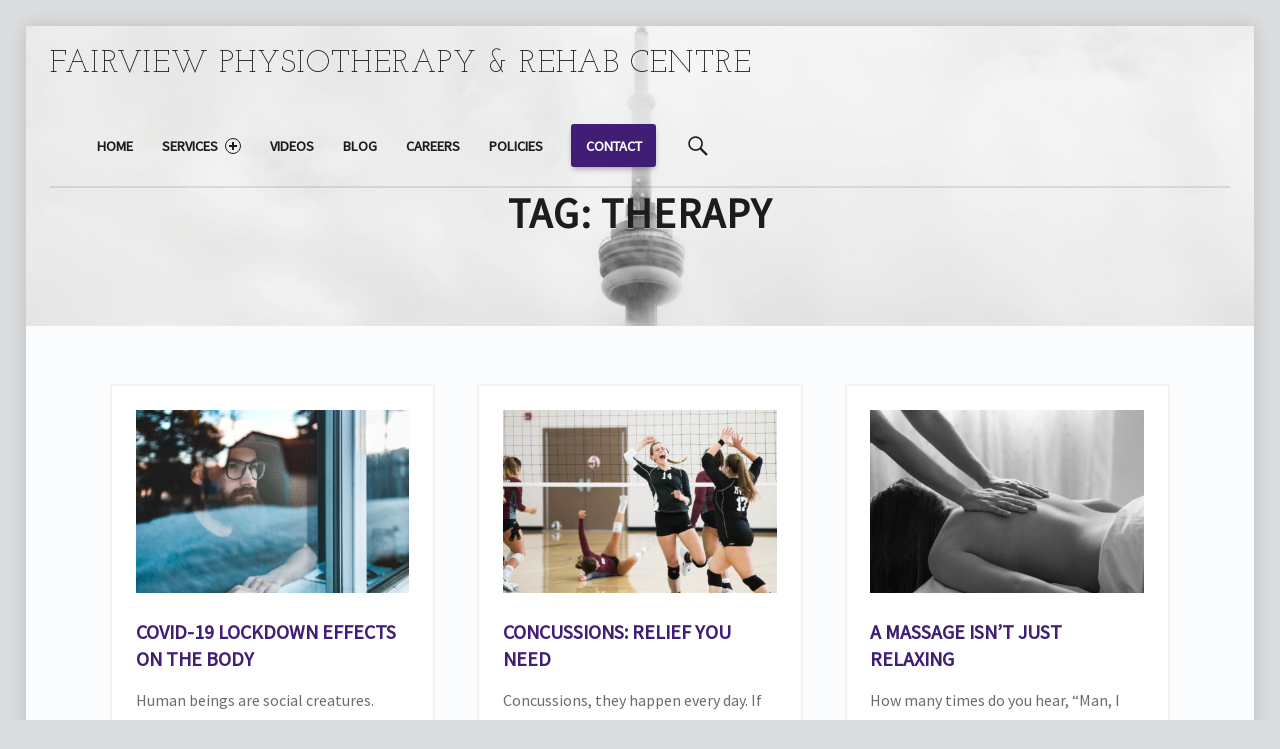

--- FILE ---
content_type: text/html; charset=UTF-8
request_url: https://www.fairviewrehabcentre.com/tag/therapy/
body_size: 12898
content:
<!doctype html>
<html class="no-js" lang="en-CA">

<head>

<meta name='robots' content='index, follow, max-image-preview:large, max-snippet:-1, max-video-preview:-1' />
<meta charset="UTF-8" />
<meta name="viewport" content="width=device-width, initial-scale=1, maximum-scale=1" />
<link rel="profile" href="http://gmpg.org/xfn/11" />
<link rel="pingback" href="https://www.fairviewrehabcentre.com/xmlrpc.php" />

	<!-- This site is optimized with the Yoast SEO plugin v26.8 - https://yoast.com/product/yoast-seo-wordpress/ -->
	<title>therapy Archives - Fairview Physiotherapy &amp; Rehab Centre</title>
	<link rel="canonical" href="https://www.fairviewrehabcentre.com/tag/therapy/" />
	<meta property="og:locale" content="en_US" />
	<meta property="og:type" content="article" />
	<meta property="og:title" content="therapy Archives - Fairview Physiotherapy &amp; Rehab Centre" />
	<meta property="og:url" content="https://www.fairviewrehabcentre.com/tag/therapy/" />
	<meta property="og:site_name" content="Fairview Physiotherapy &amp; Rehab Centre" />
	<meta name="twitter:card" content="summary_large_image" />
	<script type="application/ld+json" class="yoast-schema-graph">{"@context":"https://schema.org","@graph":[{"@type":"CollectionPage","@id":"https://www.fairviewrehabcentre.com/tag/therapy/","url":"https://www.fairviewrehabcentre.com/tag/therapy/","name":"therapy Archives - Fairview Physiotherapy &amp; Rehab Centre","isPartOf":{"@id":"https://www.fairviewrehabcentre.com/#website"},"primaryImageOfPage":{"@id":"https://www.fairviewrehabcentre.com/tag/therapy/#primaryimage"},"image":{"@id":"https://www.fairviewrehabcentre.com/tag/therapy/#primaryimage"},"thumbnailUrl":"https://www.fairviewrehabcentre.com/wp-content/uploads/2020/12/erik-mclean-zIH7-qKXe6c-unsplash-scaled.jpg","breadcrumb":{"@id":"https://www.fairviewrehabcentre.com/tag/therapy/#breadcrumb"},"inLanguage":"en-CA"},{"@type":"ImageObject","inLanguage":"en-CA","@id":"https://www.fairviewrehabcentre.com/tag/therapy/#primaryimage","url":"https://www.fairviewrehabcentre.com/wp-content/uploads/2020/12/erik-mclean-zIH7-qKXe6c-unsplash-scaled.jpg","contentUrl":"https://www.fairviewrehabcentre.com/wp-content/uploads/2020/12/erik-mclean-zIH7-qKXe6c-unsplash-scaled.jpg","width":2560,"height":1707,"caption":"Man looking out the window while dealing with the COVID-19 lockdown effects"},{"@type":"BreadcrumbList","@id":"https://www.fairviewrehabcentre.com/tag/therapy/#breadcrumb","itemListElement":[{"@type":"ListItem","position":1,"name":"Home","item":"https://www.fairviewrehabcentre.com/"},{"@type":"ListItem","position":2,"name":"therapy"}]},{"@type":"WebSite","@id":"https://www.fairviewrehabcentre.com/#website","url":"https://www.fairviewrehabcentre.com/","name":"Fairview Physiotherapy & Rehab Centre","description":"A Multi-Disciplinary Clinic","potentialAction":[{"@type":"SearchAction","target":{"@type":"EntryPoint","urlTemplate":"https://www.fairviewrehabcentre.com/?s={search_term_string}"},"query-input":{"@type":"PropertyValueSpecification","valueRequired":true,"valueName":"search_term_string"}}],"inLanguage":"en-CA"}]}</script>
	<!-- / Yoast SEO plugin. -->


<link rel='dns-prefetch' href='//widgets.getsitecontrol.com' />
<link rel='dns-prefetch' href='//www.fairviewrehabcentre.com' />
<link rel='dns-prefetch' href='//fonts.googleapis.com' />
<link rel="alternate" type="application/rss+xml" title="Fairview Physiotherapy &amp; Rehab Centre &raquo; Feed" href="https://www.fairviewrehabcentre.com/feed/" />
<link rel="alternate" type="application/rss+xml" title="Fairview Physiotherapy &amp; Rehab Centre &raquo; Comments Feed" href="https://www.fairviewrehabcentre.com/comments/feed/" />
<link rel="alternate" type="application/rss+xml" title="Fairview Physiotherapy &amp; Rehab Centre &raquo; therapy Tag Feed" href="https://www.fairviewrehabcentre.com/tag/therapy/feed/" />
<style id='wp-img-auto-sizes-contain-inline-css' type='text/css'>
img:is([sizes=auto i],[sizes^="auto," i]){contain-intrinsic-size:3000px 1500px}
/*# sourceURL=wp-img-auto-sizes-contain-inline-css */
</style>
<style id='wp-emoji-styles-inline-css' type='text/css'>

	img.wp-smiley, img.emoji {
		display: inline !important;
		border: none !important;
		box-shadow: none !important;
		height: 1em !important;
		width: 1em !important;
		margin: 0 0.07em !important;
		vertical-align: -0.1em !important;
		background: none !important;
		padding: 0 !important;
	}
/*# sourceURL=wp-emoji-styles-inline-css */
</style>
<style id='wp-block-library-inline-css' type='text/css'>
:root{--wp-block-synced-color:#7a00df;--wp-block-synced-color--rgb:122,0,223;--wp-bound-block-color:var(--wp-block-synced-color);--wp-editor-canvas-background:#ddd;--wp-admin-theme-color:#007cba;--wp-admin-theme-color--rgb:0,124,186;--wp-admin-theme-color-darker-10:#006ba1;--wp-admin-theme-color-darker-10--rgb:0,107,160.5;--wp-admin-theme-color-darker-20:#005a87;--wp-admin-theme-color-darker-20--rgb:0,90,135;--wp-admin-border-width-focus:2px}@media (min-resolution:192dpi){:root{--wp-admin-border-width-focus:1.5px}}.wp-element-button{cursor:pointer}:root .has-very-light-gray-background-color{background-color:#eee}:root .has-very-dark-gray-background-color{background-color:#313131}:root .has-very-light-gray-color{color:#eee}:root .has-very-dark-gray-color{color:#313131}:root .has-vivid-green-cyan-to-vivid-cyan-blue-gradient-background{background:linear-gradient(135deg,#00d084,#0693e3)}:root .has-purple-crush-gradient-background{background:linear-gradient(135deg,#34e2e4,#4721fb 50%,#ab1dfe)}:root .has-hazy-dawn-gradient-background{background:linear-gradient(135deg,#faaca8,#dad0ec)}:root .has-subdued-olive-gradient-background{background:linear-gradient(135deg,#fafae1,#67a671)}:root .has-atomic-cream-gradient-background{background:linear-gradient(135deg,#fdd79a,#004a59)}:root .has-nightshade-gradient-background{background:linear-gradient(135deg,#330968,#31cdcf)}:root .has-midnight-gradient-background{background:linear-gradient(135deg,#020381,#2874fc)}:root{--wp--preset--font-size--normal:16px;--wp--preset--font-size--huge:42px}.has-regular-font-size{font-size:1em}.has-larger-font-size{font-size:2.625em}.has-normal-font-size{font-size:var(--wp--preset--font-size--normal)}.has-huge-font-size{font-size:var(--wp--preset--font-size--huge)}.has-text-align-center{text-align:center}.has-text-align-left{text-align:left}.has-text-align-right{text-align:right}.has-fit-text{white-space:nowrap!important}#end-resizable-editor-section{display:none}.aligncenter{clear:both}.items-justified-left{justify-content:flex-start}.items-justified-center{justify-content:center}.items-justified-right{justify-content:flex-end}.items-justified-space-between{justify-content:space-between}.screen-reader-text{border:0;clip-path:inset(50%);height:1px;margin:-1px;overflow:hidden;padding:0;position:absolute;width:1px;word-wrap:normal!important}.screen-reader-text:focus{background-color:#ddd;clip-path:none;color:#444;display:block;font-size:1em;height:auto;left:5px;line-height:normal;padding:15px 23px 14px;text-decoration:none;top:5px;width:auto;z-index:100000}html :where(.has-border-color){border-style:solid}html :where([style*=border-top-color]){border-top-style:solid}html :where([style*=border-right-color]){border-right-style:solid}html :where([style*=border-bottom-color]){border-bottom-style:solid}html :where([style*=border-left-color]){border-left-style:solid}html :where([style*=border-width]){border-style:solid}html :where([style*=border-top-width]){border-top-style:solid}html :where([style*=border-right-width]){border-right-style:solid}html :where([style*=border-bottom-width]){border-bottom-style:solid}html :where([style*=border-left-width]){border-left-style:solid}html :where(img[class*=wp-image-]){height:auto;max-width:100%}:where(figure){margin:0 0 1em}html :where(.is-position-sticky){--wp-admin--admin-bar--position-offset:var(--wp-admin--admin-bar--height,0px)}@media screen and (max-width:600px){html :where(.is-position-sticky){--wp-admin--admin-bar--position-offset:0px}}

/*# sourceURL=wp-block-library-inline-css */
</style><style id='wp-block-heading-inline-css' type='text/css'>
h1:where(.wp-block-heading).has-background,h2:where(.wp-block-heading).has-background,h3:where(.wp-block-heading).has-background,h4:where(.wp-block-heading).has-background,h5:where(.wp-block-heading).has-background,h6:where(.wp-block-heading).has-background{padding:1.25em 2.375em}h1.has-text-align-left[style*=writing-mode]:where([style*=vertical-lr]),h1.has-text-align-right[style*=writing-mode]:where([style*=vertical-rl]),h2.has-text-align-left[style*=writing-mode]:where([style*=vertical-lr]),h2.has-text-align-right[style*=writing-mode]:where([style*=vertical-rl]),h3.has-text-align-left[style*=writing-mode]:where([style*=vertical-lr]),h3.has-text-align-right[style*=writing-mode]:where([style*=vertical-rl]),h4.has-text-align-left[style*=writing-mode]:where([style*=vertical-lr]),h4.has-text-align-right[style*=writing-mode]:where([style*=vertical-rl]),h5.has-text-align-left[style*=writing-mode]:where([style*=vertical-lr]),h5.has-text-align-right[style*=writing-mode]:where([style*=vertical-rl]),h6.has-text-align-left[style*=writing-mode]:where([style*=vertical-lr]),h6.has-text-align-right[style*=writing-mode]:where([style*=vertical-rl]){rotate:180deg}
/*# sourceURL=https://www.fairviewrehabcentre.com/wp-includes/blocks/heading/style.min.css */
</style>
<style id='wp-block-paragraph-inline-css' type='text/css'>
.is-small-text{font-size:.875em}.is-regular-text{font-size:1em}.is-large-text{font-size:2.25em}.is-larger-text{font-size:3em}.has-drop-cap:not(:focus):first-letter{float:left;font-size:8.4em;font-style:normal;font-weight:100;line-height:.68;margin:.05em .1em 0 0;text-transform:uppercase}body.rtl .has-drop-cap:not(:focus):first-letter{float:none;margin-left:.1em}p.has-drop-cap.has-background{overflow:hidden}:root :where(p.has-background){padding:1.25em 2.375em}:where(p.has-text-color:not(.has-link-color)) a{color:inherit}p.has-text-align-left[style*="writing-mode:vertical-lr"],p.has-text-align-right[style*="writing-mode:vertical-rl"]{rotate:180deg}
/*# sourceURL=https://www.fairviewrehabcentre.com/wp-includes/blocks/paragraph/style.min.css */
</style>
<style id='global-styles-inline-css' type='text/css'>
:root{--wp--preset--aspect-ratio--square: 1;--wp--preset--aspect-ratio--4-3: 4/3;--wp--preset--aspect-ratio--3-4: 3/4;--wp--preset--aspect-ratio--3-2: 3/2;--wp--preset--aspect-ratio--2-3: 2/3;--wp--preset--aspect-ratio--16-9: 16/9;--wp--preset--aspect-ratio--9-16: 9/16;--wp--preset--color--black: #000000;--wp--preset--color--cyan-bluish-gray: #abb8c3;--wp--preset--color--white: #ffffff;--wp--preset--color--pale-pink: #f78da7;--wp--preset--color--vivid-red: #cf2e2e;--wp--preset--color--luminous-vivid-orange: #ff6900;--wp--preset--color--luminous-vivid-amber: #fcb900;--wp--preset--color--light-green-cyan: #7bdcb5;--wp--preset--color--vivid-green-cyan: #00d084;--wp--preset--color--pale-cyan-blue: #8ed1fc;--wp--preset--color--vivid-cyan-blue: #0693e3;--wp--preset--color--vivid-purple: #9b51e0;--wp--preset--gradient--vivid-cyan-blue-to-vivid-purple: linear-gradient(135deg,rgb(6,147,227) 0%,rgb(155,81,224) 100%);--wp--preset--gradient--light-green-cyan-to-vivid-green-cyan: linear-gradient(135deg,rgb(122,220,180) 0%,rgb(0,208,130) 100%);--wp--preset--gradient--luminous-vivid-amber-to-luminous-vivid-orange: linear-gradient(135deg,rgb(252,185,0) 0%,rgb(255,105,0) 100%);--wp--preset--gradient--luminous-vivid-orange-to-vivid-red: linear-gradient(135deg,rgb(255,105,0) 0%,rgb(207,46,46) 100%);--wp--preset--gradient--very-light-gray-to-cyan-bluish-gray: linear-gradient(135deg,rgb(238,238,238) 0%,rgb(169,184,195) 100%);--wp--preset--gradient--cool-to-warm-spectrum: linear-gradient(135deg,rgb(74,234,220) 0%,rgb(151,120,209) 20%,rgb(207,42,186) 40%,rgb(238,44,130) 60%,rgb(251,105,98) 80%,rgb(254,248,76) 100%);--wp--preset--gradient--blush-light-purple: linear-gradient(135deg,rgb(255,206,236) 0%,rgb(152,150,240) 100%);--wp--preset--gradient--blush-bordeaux: linear-gradient(135deg,rgb(254,205,165) 0%,rgb(254,45,45) 50%,rgb(107,0,62) 100%);--wp--preset--gradient--luminous-dusk: linear-gradient(135deg,rgb(255,203,112) 0%,rgb(199,81,192) 50%,rgb(65,88,208) 100%);--wp--preset--gradient--pale-ocean: linear-gradient(135deg,rgb(255,245,203) 0%,rgb(182,227,212) 50%,rgb(51,167,181) 100%);--wp--preset--gradient--electric-grass: linear-gradient(135deg,rgb(202,248,128) 0%,rgb(113,206,126) 100%);--wp--preset--gradient--midnight: linear-gradient(135deg,rgb(2,3,129) 0%,rgb(40,116,252) 100%);--wp--preset--font-size--small: 13px;--wp--preset--font-size--medium: 20px;--wp--preset--font-size--large: 36px;--wp--preset--font-size--x-large: 42px;--wp--preset--spacing--20: 0.44rem;--wp--preset--spacing--30: 0.67rem;--wp--preset--spacing--40: 1rem;--wp--preset--spacing--50: 1.5rem;--wp--preset--spacing--60: 2.25rem;--wp--preset--spacing--70: 3.38rem;--wp--preset--spacing--80: 5.06rem;--wp--preset--shadow--natural: 6px 6px 9px rgba(0, 0, 0, 0.2);--wp--preset--shadow--deep: 12px 12px 50px rgba(0, 0, 0, 0.4);--wp--preset--shadow--sharp: 6px 6px 0px rgba(0, 0, 0, 0.2);--wp--preset--shadow--outlined: 6px 6px 0px -3px rgb(255, 255, 255), 6px 6px rgb(0, 0, 0);--wp--preset--shadow--crisp: 6px 6px 0px rgb(0, 0, 0);}:where(.is-layout-flex){gap: 0.5em;}:where(.is-layout-grid){gap: 0.5em;}body .is-layout-flex{display: flex;}.is-layout-flex{flex-wrap: wrap;align-items: center;}.is-layout-flex > :is(*, div){margin: 0;}body .is-layout-grid{display: grid;}.is-layout-grid > :is(*, div){margin: 0;}:where(.wp-block-columns.is-layout-flex){gap: 2em;}:where(.wp-block-columns.is-layout-grid){gap: 2em;}:where(.wp-block-post-template.is-layout-flex){gap: 1.25em;}:where(.wp-block-post-template.is-layout-grid){gap: 1.25em;}.has-black-color{color: var(--wp--preset--color--black) !important;}.has-cyan-bluish-gray-color{color: var(--wp--preset--color--cyan-bluish-gray) !important;}.has-white-color{color: var(--wp--preset--color--white) !important;}.has-pale-pink-color{color: var(--wp--preset--color--pale-pink) !important;}.has-vivid-red-color{color: var(--wp--preset--color--vivid-red) !important;}.has-luminous-vivid-orange-color{color: var(--wp--preset--color--luminous-vivid-orange) !important;}.has-luminous-vivid-amber-color{color: var(--wp--preset--color--luminous-vivid-amber) !important;}.has-light-green-cyan-color{color: var(--wp--preset--color--light-green-cyan) !important;}.has-vivid-green-cyan-color{color: var(--wp--preset--color--vivid-green-cyan) !important;}.has-pale-cyan-blue-color{color: var(--wp--preset--color--pale-cyan-blue) !important;}.has-vivid-cyan-blue-color{color: var(--wp--preset--color--vivid-cyan-blue) !important;}.has-vivid-purple-color{color: var(--wp--preset--color--vivid-purple) !important;}.has-black-background-color{background-color: var(--wp--preset--color--black) !important;}.has-cyan-bluish-gray-background-color{background-color: var(--wp--preset--color--cyan-bluish-gray) !important;}.has-white-background-color{background-color: var(--wp--preset--color--white) !important;}.has-pale-pink-background-color{background-color: var(--wp--preset--color--pale-pink) !important;}.has-vivid-red-background-color{background-color: var(--wp--preset--color--vivid-red) !important;}.has-luminous-vivid-orange-background-color{background-color: var(--wp--preset--color--luminous-vivid-orange) !important;}.has-luminous-vivid-amber-background-color{background-color: var(--wp--preset--color--luminous-vivid-amber) !important;}.has-light-green-cyan-background-color{background-color: var(--wp--preset--color--light-green-cyan) !important;}.has-vivid-green-cyan-background-color{background-color: var(--wp--preset--color--vivid-green-cyan) !important;}.has-pale-cyan-blue-background-color{background-color: var(--wp--preset--color--pale-cyan-blue) !important;}.has-vivid-cyan-blue-background-color{background-color: var(--wp--preset--color--vivid-cyan-blue) !important;}.has-vivid-purple-background-color{background-color: var(--wp--preset--color--vivid-purple) !important;}.has-black-border-color{border-color: var(--wp--preset--color--black) !important;}.has-cyan-bluish-gray-border-color{border-color: var(--wp--preset--color--cyan-bluish-gray) !important;}.has-white-border-color{border-color: var(--wp--preset--color--white) !important;}.has-pale-pink-border-color{border-color: var(--wp--preset--color--pale-pink) !important;}.has-vivid-red-border-color{border-color: var(--wp--preset--color--vivid-red) !important;}.has-luminous-vivid-orange-border-color{border-color: var(--wp--preset--color--luminous-vivid-orange) !important;}.has-luminous-vivid-amber-border-color{border-color: var(--wp--preset--color--luminous-vivid-amber) !important;}.has-light-green-cyan-border-color{border-color: var(--wp--preset--color--light-green-cyan) !important;}.has-vivid-green-cyan-border-color{border-color: var(--wp--preset--color--vivid-green-cyan) !important;}.has-pale-cyan-blue-border-color{border-color: var(--wp--preset--color--pale-cyan-blue) !important;}.has-vivid-cyan-blue-border-color{border-color: var(--wp--preset--color--vivid-cyan-blue) !important;}.has-vivid-purple-border-color{border-color: var(--wp--preset--color--vivid-purple) !important;}.has-vivid-cyan-blue-to-vivid-purple-gradient-background{background: var(--wp--preset--gradient--vivid-cyan-blue-to-vivid-purple) !important;}.has-light-green-cyan-to-vivid-green-cyan-gradient-background{background: var(--wp--preset--gradient--light-green-cyan-to-vivid-green-cyan) !important;}.has-luminous-vivid-amber-to-luminous-vivid-orange-gradient-background{background: var(--wp--preset--gradient--luminous-vivid-amber-to-luminous-vivid-orange) !important;}.has-luminous-vivid-orange-to-vivid-red-gradient-background{background: var(--wp--preset--gradient--luminous-vivid-orange-to-vivid-red) !important;}.has-very-light-gray-to-cyan-bluish-gray-gradient-background{background: var(--wp--preset--gradient--very-light-gray-to-cyan-bluish-gray) !important;}.has-cool-to-warm-spectrum-gradient-background{background: var(--wp--preset--gradient--cool-to-warm-spectrum) !important;}.has-blush-light-purple-gradient-background{background: var(--wp--preset--gradient--blush-light-purple) !important;}.has-blush-bordeaux-gradient-background{background: var(--wp--preset--gradient--blush-bordeaux) !important;}.has-luminous-dusk-gradient-background{background: var(--wp--preset--gradient--luminous-dusk) !important;}.has-pale-ocean-gradient-background{background: var(--wp--preset--gradient--pale-ocean) !important;}.has-electric-grass-gradient-background{background: var(--wp--preset--gradient--electric-grass) !important;}.has-midnight-gradient-background{background: var(--wp--preset--gradient--midnight) !important;}.has-small-font-size{font-size: var(--wp--preset--font-size--small) !important;}.has-medium-font-size{font-size: var(--wp--preset--font-size--medium) !important;}.has-large-font-size{font-size: var(--wp--preset--font-size--large) !important;}.has-x-large-font-size{font-size: var(--wp--preset--font-size--x-large) !important;}
/*# sourceURL=global-styles-inline-css */
</style>

<style id='classic-theme-styles-inline-css' type='text/css'>
/*! This file is auto-generated */
.wp-block-button__link{color:#fff;background-color:#32373c;border-radius:9999px;box-shadow:none;text-decoration:none;padding:calc(.667em + 2px) calc(1.333em + 2px);font-size:1.125em}.wp-block-file__button{background:#32373c;color:#fff;text-decoration:none}
/*# sourceURL=/wp-includes/css/classic-themes.min.css */
</style>
<link rel='stylesheet' id='simple-job-board-google-fonts-css' href='https://fonts.googleapis.com/css?family=Roboto%3A100%2C100i%2C300%2C300i%2C400%2C400i%2C500%2C500i%2C700%2C700i%2C900%2C900i&#038;ver=2.14.1' type='text/css' media='all' />
<link rel='stylesheet' id='sjb-fontawesome-css' href='https://www.fairviewrehabcentre.com/wp-content/plugins/simple-job-board/includes/css/font-awesome.min.css?ver=5.15.4' type='text/css' media='all' />
<link rel='stylesheet' id='simple-job-board-jquery-ui-css' href='https://www.fairviewrehabcentre.com/wp-content/plugins/simple-job-board/public/css/jquery-ui.css?ver=1.12.1' type='text/css' media='all' />
<link rel='stylesheet' id='simple-job-board-frontend-css' href='https://www.fairviewrehabcentre.com/wp-content/plugins/simple-job-board/public/css/simple-job-board-public.css?ver=3.0.0' type='text/css' media='all' />
<link rel='stylesheet' id='wm-fonticons-css' href='https://www.fairviewrehabcentre.com/wp-content/plugins/webman-amplifier/assets/font/fontello.css?ver=1.5.12' type='text/css' media='screen' />
<link rel='stylesheet' id='msl-main-css' href='https://www.fairviewrehabcentre.com/wp-content/plugins/master-slider/public/assets/css/masterslider.main.css?ver=3.11.0' type='text/css' media='all' />
<link rel='stylesheet' id='msl-custom-css' href='https://www.fairviewrehabcentre.com/wp-content/uploads/master-slider/custom.css?ver=7.6' type='text/css' media='all' />
<link rel='stylesheet' id='wm-google-fonts-css' href='//fonts.googleapis.com/css?family=Source+Sans+Pro%3A400%2C300%7CJosefin+Slab%3A400%2C300&#038;subset=latin&#038;ver=1.4.3' type='text/css' media='all' />
<link rel='stylesheet' id='wm-stylesheet-global-css' href='//www.fairviewrehabcentre.com/wp-content/uploads/wmtheme-qtron/global.css?ver=1.4.3' type='text/css' media='all' />
<link rel='stylesheet' id='wm-stylesheet-css' href='https://www.fairviewrehabcentre.com/wp-content/themes/qtron/style.css?ver=1.4.3' type='text/css' media='all' />
<style id='wm-stylesheet-inline-css' type='text/css'>
.intro { padding-bottom: 25%; } .intro-inner { background-image: url('https://www.fairviewrehabcentre.com/wp-content/uploads/2017/06/cropped-CN-tower-in-fog_4460x4460.jpg'); }

/*# sourceURL=wm-stylesheet-inline-css */
</style>
<script type="text/javascript" src="https://www.fairviewrehabcentre.com/wp-includes/js/jquery/jquery.min.js?ver=3.7.1" id="jquery-core-js"></script>
<script type="text/javascript" src="https://www.fairviewrehabcentre.com/wp-includes/js/jquery/jquery-migrate.min.js?ver=3.4.1" id="jquery-migrate-js"></script>
<script type="text/javascript" src="https://www.fairviewrehabcentre.com/wp-includes/js/dist/hooks.min.js?ver=dd5603f07f9220ed27f1" id="wp-hooks-js"></script>
<script type="text/javascript" src="https://www.fairviewrehabcentre.com/wp-includes/js/dist/i18n.min.js?ver=c26c3dc7bed366793375" id="wp-i18n-js"></script>
<script type="text/javascript" id="wp-i18n-js-after">
/* <![CDATA[ */
wp.i18n.setLocaleData( { 'text direction\u0004ltr': [ 'ltr' ] } );
//# sourceURL=wp-i18n-js-after
/* ]]> */
</script>
<script type="text/javascript" src="https://www.fairviewrehabcentre.com/wp-includes/js/dist/vendor/react.min.js?ver=18.3.1.1" id="react-js"></script>
<script type="text/javascript" src="https://www.fairviewrehabcentre.com/wp-includes/js/dist/vendor/react-jsx-runtime.min.js?ver=18.3.1" id="react-jsx-runtime-js"></script>
<script type="text/javascript" src="https://www.fairviewrehabcentre.com/wp-includes/js/dist/deprecated.min.js?ver=e1f84915c5e8ae38964c" id="wp-deprecated-js"></script>
<script type="text/javascript" src="https://www.fairviewrehabcentre.com/wp-includes/js/dist/dom.min.js?ver=26edef3be6483da3de2e" id="wp-dom-js"></script>
<script type="text/javascript" src="https://www.fairviewrehabcentre.com/wp-includes/js/dist/vendor/react-dom.min.js?ver=18.3.1.1" id="react-dom-js"></script>
<script type="text/javascript" src="https://www.fairviewrehabcentre.com/wp-includes/js/dist/escape-html.min.js?ver=6561a406d2d232a6fbd2" id="wp-escape-html-js"></script>
<script type="text/javascript" src="https://www.fairviewrehabcentre.com/wp-includes/js/dist/element.min.js?ver=6a582b0c827fa25df3dd" id="wp-element-js"></script>
<script type="text/javascript" src="https://www.fairviewrehabcentre.com/wp-includes/js/dist/is-shallow-equal.min.js?ver=e0f9f1d78d83f5196979" id="wp-is-shallow-equal-js"></script>
<script type="text/javascript" id="wp-keycodes-js-translations">
/* <![CDATA[ */
( function( domain, translations ) {
	var localeData = translations.locale_data[ domain ] || translations.locale_data.messages;
	localeData[""].domain = domain;
	wp.i18n.setLocaleData( localeData, domain );
} )( "default", {"translation-revision-date":"2025-11-20 20:46:18+0000","generator":"GlotPress\/4.0.3","domain":"messages","locale_data":{"messages":{"":{"domain":"messages","plural-forms":"nplurals=2; plural=n != 1;","lang":"en_CA"},"Tilde":["Tilde"],"Backtick":["Backtick"],"Period":["Period"],"Comma":["Comma"]}},"comment":{"reference":"wp-includes\/js\/dist\/keycodes.js"}} );
//# sourceURL=wp-keycodes-js-translations
/* ]]> */
</script>
<script type="text/javascript" src="https://www.fairviewrehabcentre.com/wp-includes/js/dist/keycodes.min.js?ver=34c8fb5e7a594a1c8037" id="wp-keycodes-js"></script>
<script type="text/javascript" src="https://www.fairviewrehabcentre.com/wp-includes/js/dist/priority-queue.min.js?ver=2d59d091223ee9a33838" id="wp-priority-queue-js"></script>
<script type="text/javascript" src="https://www.fairviewrehabcentre.com/wp-includes/js/dist/compose.min.js?ver=7a9b375d8c19cf9d3d9b" id="wp-compose-js"></script>
<script type="text/javascript" src="https://www.fairviewrehabcentre.com/wp-content/plugins/beaver-builder-lite-version/modules/box/js/custom-elements/fl-element.js?ver=2.9.4.2" id="fl-base-element-js"></script>
<script type="text/javascript" src="https://www.fairviewrehabcentre.com/wp-content/plugins/beaver-builder-lite-version/modules/box/js/custom-elements/fl-menu.js?ver=2.9.4.2" id="fl-menu-element-js"></script>
<script type="text/javascript" src="https://www.fairviewrehabcentre.com/wp-content/plugins/beaver-builder-lite-version/modules/box/js/custom-elements/fl-stepper.js?ver=2.9.4.2" id="fl-stepper-element-js"></script>
<script type="text/javascript" src="https://www.fairviewrehabcentre.com/wp-content/plugins/beaver-builder-lite-version/modules/box/js/custom-elements/fl-grid-area-field.js?ver=2.9.4.2" id="fl-grid-area-field-element-js"></script>
<script type="text/javascript" src="https://www.fairviewrehabcentre.com/wp-content/plugins/beaver-builder-lite-version/modules/box/js/custom-elements/fl-layer-group.js?ver=2.9.4.2" id="fl-layer-group-element-js"></script>
<script type="text/javascript" src="https://www.fairviewrehabcentre.com/wp-content/plugins/beaver-builder-lite-version/modules/box/js/custom-elements/fl-grid-tracklist.js?ver=2.9.4.2" id="fl-grid-tracklist-element-js"></script>
<link rel="https://api.w.org/" href="https://www.fairviewrehabcentre.com/wp-json/" /><link rel="alternate" title="JSON" type="application/json" href="https://www.fairviewrehabcentre.com/wp-json/wp/v2/tags/85" /><link rel="EditURI" type="application/rsd+xml" title="RSD" href="https://www.fairviewrehabcentre.com/xmlrpc.php?rsd" />
<meta name="generator" content="WordPress 6.9" />
<!-- Google Tag Manager -->
<script>(function(w,d,s,l,i){w[l]=w[l]||[];w[l].push({'gtm.start':
new Date().getTime(),event:'gtm.js'});var f=d.getElementsByTagName(s)[0],
j=d.createElement(s),dl=l!='dataLayer'?'&l='+l:'';j.async=true;j.src=
'https://www.googletagmanager.com/gtm.js?id='+i+dl;f.parentNode.insertBefore(j,f);
})(window,document,'script','dataLayer','GTM-PPRTCNF');</script>
<!-- End Google Tag Manager -->

<!-- Global site tag (gtag.js) - Google Ads: 820505403 -->
<script async src="https://www.googletagmanager.com/gtag/js?id=AW-820505403"></script>
<script>
  window.dataLayer = window.dataLayer || [];
  function gtag(){dataLayer.push(arguments);}
  gtag('js', new Date());

  gtag('config', 'AW-820505403');
</script><script>var ms_grabbing_curosr = 'https://www.fairviewrehabcentre.com/wp-content/plugins/master-slider/public/assets/css/common/grabbing.cur', ms_grab_curosr = 'https://www.fairviewrehabcentre.com/wp-content/plugins/master-slider/public/assets/css/common/grab.cur';</script>
<meta name="generator" content="MasterSlider 3.11.0 - Responsive Touch Image Slider | avt.li/msf" />
            
            <link rel="icon" href="https://www.fairviewrehabcentre.com/wp-content/uploads/2016/05/cropped-FLAVicon3-32x32.jpg" sizes="32x32" />
<link rel="icon" href="https://www.fairviewrehabcentre.com/wp-content/uploads/2016/05/cropped-FLAVicon3-192x192.jpg" sizes="192x192" />
<link rel="apple-touch-icon" href="https://www.fairviewrehabcentre.com/wp-content/uploads/2016/05/cropped-FLAVicon3-180x180.jpg" />
<meta name="msapplication-TileImage" content="https://www.fairviewrehabcentre.com/wp-content/uploads/2016/05/cropped-FLAVicon3-270x270.jpg" />

<link rel='stylesheet' id='wpforms-classic-full-css' href='https://www.fairviewrehabcentre.com/wp-content/plugins/wpforms-lite/assets/css/frontend/classic/wpforms-full.min.css?ver=1.9.8.7' type='text/css' media='all' />
</head>


<body id="top" class="_masterslider _ms_version_3.11.0 archive do-parallax-intro do-sticky-header fl-builder-lite-2-9-4-2 fl-no-js header-layout-default is-posts-list not-front-page qtron site-layout-boxed tag tag-85 tag-therapy wp-theme-qtron">

<div id="page" class="hfeed site">
	<div class="site-inner">


<header id="masthead" class="site-header" role="banner" itemscope itemtype="http://schema.org/WPHeader"><div class="inner-wrapper clearfix">

<div class="site-branding"><h1 class="site-title logo type-text"><a href="https://www.fairviewrehabcentre.com/" title="Fairview Physiotherapy &amp; Rehab Centre | A Multi-Disciplinary Clinic"><span class="text-logo">Fairview Physiotherapy &amp; Rehab Centre</span></a></h1><h2 class="site-description">A Multi-Disciplinary Clinic</h2></div><nav id="site-navigation" class="main-navigation" role="navigation" itemscope itemtype="http://schema.org/SiteNavigationElement"><span class="screen-reader-text">Fairview Physiotherapy &amp; Rehab Centre site navigation</span><a class="skip-link screen-reader-text" href="#content">Skip to content</a><div class="main-navigation-inner"><div class="menu"><ul><li id="menu-item-44" class="menu-item menu-item-type-post_type menu-item-object-page menu-item-home menu-item-44"><a href="https://www.fairviewrehabcentre.com/">Home</a></li>
<li id="menu-item-79" class="menu-item menu-item-type-post_type menu-item-object-page menu-item-has-children menu-item-79"><a href="https://www.fairviewrehabcentre.com/services/">Services <span class="expander"></span></a>
<ul class="sub-menu">
	<li id="menu-item-84" class="menu-item menu-item-type-post_type menu-item-object-page menu-item-84"><a href="https://www.fairviewrehabcentre.com/acupuncture/">Acupuncture</a></li>
	<li id="menu-item-85" class="menu-item menu-item-type-post_type menu-item-object-page menu-item-85"><a href="https://www.fairviewrehabcentre.com/chiropractic/">Chiropractic</a></li>
	<li id="menu-item-83" class="menu-item menu-item-type-post_type menu-item-object-page menu-item-83"><a href="https://www.fairviewrehabcentre.com/massage/">Massage</a></li>
	<li id="menu-item-82" class="menu-item menu-item-type-post_type menu-item-object-page menu-item-82"><a href="https://www.fairviewrehabcentre.com/osteopathic/">Osteopathic</a></li>
	<li id="menu-item-81" class="menu-item menu-item-type-post_type menu-item-object-page menu-item-81"><a href="https://www.fairviewrehabcentre.com/physiotherapy/">Physiotherapy</a></li>
	<li id="menu-item-202" class="menu-item menu-item-type-post_type menu-item-object-page menu-item-202"><a href="https://www.fairviewrehabcentre.com/products/">Products</a></li>
</ul>
</li>
<li id="menu-item-137" class="menu-item menu-item-type-post_type menu-item-object-page menu-item-137"><a href="https://www.fairviewrehabcentre.com/videos/">Videos</a></li>
<li id="menu-item-377" class="menu-item menu-item-type-post_type menu-item-object-page menu-item-377"><a href="https://www.fairviewrehabcentre.com/blog/">Blog</a></li>
<li id="menu-item-722" class="menu-item menu-item-type-post_type menu-item-object-page menu-item-722"><a href="https://www.fairviewrehabcentre.com/careers/">Careers</a></li>
<li id="menu-item-1024" class="menu-item menu-item-type-post_type menu-item-object-page menu-item-1024"><a href="https://www.fairviewrehabcentre.com/policies/">Policies</a></li>
<li id="menu-item-88" class="button menu-item menu-item-type-post_type menu-item-object-page menu-item-88"><a href="https://www.fairviewrehabcentre.com/contact-us/">Contact</a></li>
</ul></div><div id="nav-search-form" class="nav-search-form"><a href="#" id="search-toggle" class="search-toggle"><span class="screen-reader-text">Search</span></a>
<form method="get" class="form-search" action="https://www.fairviewrehabcentre.com/">
	<label for="search-field" class="screen-reader-text">Search</label>
	<input type="search" value="" placeholder="Search field: type and press enter" name="s" class="search-field" id="search-field" />
</form></div></div><button id="menu-toggle" class="menu-toggle" aria-controls="site-navigation" aria-expanded="false">Menu</button></nav>

</div></header>

<header class="page-header intro-container"><div class="intro" id="intro"><div class="intro-inner"><div class="intro-title parallax-multiply"><h1 class="page-title">Tag: <span>therapy</span></h1><div class="taxonomy-description"></div></div></div></div></header>

<div id="content" class="site-content">
	<div id="primary" class="content-area">
		<main id="main" class="site-main clearfix" role="main">


	<section class="archives-listing">

		<div id="posts" class="posts posts-list clearfix" itemscope itemtype="http://schema.org/ItemList">
<article id="post-959" class="post-959 post type-post status-publish format-standard has-post-thumbnail hentry category-acu category-chiro category-mssg category-osteo category-physio tag-acu tag-anxiety tag-community-outreach tag-connections tag-covid-19 tag-depression tag-health tag-isolation-on-the-body tag-lockdown-effects tag-massage tag-mental-health tag-physical-health tag-physio tag-stress tag-therapies tag-therapy" itemscope itemprop="blogPost" itemtype="http://schema.org/BlogPosting">

	
		<div class="entry-media">

			<figure class="post-thumbnail" itemprop="image">

				<a href="https://www.fairviewrehabcentre.com/2020/12/15/covid-19-lockdown-effects-on-the-body/" title="COVID-19 lockdown effects on the body"><img width="420" height="280" src="https://www.fairviewrehabcentre.com/wp-content/uploads/2020/12/erik-mclean-zIH7-qKXe6c-unsplash-420x280.jpg" class="attachment-thumbnail size-thumbnail wp-post-image" alt="Man looking out the window while dealing with the COVID-19 lockdown effects" decoding="async" fetchpriority="high" srcset="https://www.fairviewrehabcentre.com/wp-content/uploads/2020/12/erik-mclean-zIH7-qKXe6c-unsplash-420x280.jpg 420w, https://www.fairviewrehabcentre.com/wp-content/uploads/2020/12/erik-mclean-zIH7-qKXe6c-unsplash-657x438.jpg 657w, https://www.fairviewrehabcentre.com/wp-content/uploads/2020/12/erik-mclean-zIH7-qKXe6c-unsplash-1060x707.jpg 1060w, https://www.fairviewrehabcentre.com/wp-content/uploads/2020/12/erik-mclean-zIH7-qKXe6c-unsplash-768x512.jpg 768w, https://www.fairviewrehabcentre.com/wp-content/uploads/2020/12/erik-mclean-zIH7-qKXe6c-unsplash-1536x1024.jpg 1536w, https://www.fairviewrehabcentre.com/wp-content/uploads/2020/12/erik-mclean-zIH7-qKXe6c-unsplash-2048x1365.jpg 2048w" sizes="(max-width: 420px) 100vw, 420px" /></a>
			</figure>

		</div>

		<div class="entry-inner"><header class="entry-header"><h1 class="entry-title" itemprop="name"><a href="https://www.fairviewrehabcentre.com/2020/12/15/covid-19-lockdown-effects-on-the-body/" rel="bookmark">COVID-19 lockdown effects on the body</a></h1></header><div class="entry-content" itemprop="description"><p class="post-excerpt">Human beings are social creatures. Therefore, the isolation caused by the COVID-19&hellip;</p>
<div class="link-more"><a href="https://www.fairviewrehabcentre.com/2020/12/15/covid-19-lockdown-effects-on-the-body/">Continue reading<span class="screen-reader-text"> "COVID-19 lockdown effects on the body"</span>&hellip;</a></div></div><div class="entry-meta"><time datetime="2020-12-15T09:00:00-05:00" class="entry-date entry-meta-element published" title="December 15, 2020 | 9:00 am" itemprop="datePublished">15 Dec 2020</time><span class="comments-link entry-meta-element"><a href="https://www.fairviewrehabcentre.com/2020/12/15/covid-19-lockdown-effects-on-the-body/#comments" title="Comments: 4"><span class="comments-title">Comments: </span><span class="comments-count">4</span></a></span></div></div>
</article>
<article id="post-824" class="post-824 post type-post status-publish format-standard has-post-thumbnail hentry category-osteo tag-acute-concussions tag-brain tag-brain-injury tag-bump-on-the-head tag-concussion tag-concussions tag-dizziness tag-everyday-injries tag-light-and-sound-sensitivity tag-memory tag-nausea tag-neck-pain tag-osteopath tag-osteopathic tag-osteopaths tag-osteo tag-pain tag-pain-management tag-pain-reduction tag-pain-relief tag-pain-treatment tag-physical-therapy tag-post-concussion-syndrome tag-postural-orthostatic-tachycardia tag-relief tag-relieve-pain tag-sports tag-sports-injuries tag-stress tag-sub-concussive tag-therapy tag-thinking tag-treatment tag-treatment-plan" itemscope itemprop="blogPost" itemtype="http://schema.org/BlogPosting">

	
		<div class="entry-media">

			<figure class="post-thumbnail" itemprop="image">

				<a href="https://www.fairviewrehabcentre.com/2019/11/29/concussions/" title="Concussions: Relief You Need"><img width="420" height="280" src="https://www.fairviewrehabcentre.com/wp-content/uploads/2019/11/vince-fleming-aZVpxRydiJk-unsplash-420x280.jpg" class="attachment-thumbnail size-thumbnail wp-post-image" alt="Female Volleyball team celebrates while opponent falls to the ground and might have a concussion" decoding="async" srcset="https://www.fairviewrehabcentre.com/wp-content/uploads/2019/11/vince-fleming-aZVpxRydiJk-unsplash-420x280.jpg 420w, https://www.fairviewrehabcentre.com/wp-content/uploads/2019/11/vince-fleming-aZVpxRydiJk-unsplash-657x438.jpg 657w, https://www.fairviewrehabcentre.com/wp-content/uploads/2019/11/vince-fleming-aZVpxRydiJk-unsplash-1060x707.jpg 1060w, https://www.fairviewrehabcentre.com/wp-content/uploads/2019/11/vince-fleming-aZVpxRydiJk-unsplash-768x512.jpg 768w, https://www.fairviewrehabcentre.com/wp-content/uploads/2019/11/vince-fleming-aZVpxRydiJk-unsplash-1536x1024.jpg 1536w, https://www.fairviewrehabcentre.com/wp-content/uploads/2019/11/vince-fleming-aZVpxRydiJk-unsplash-2048x1365.jpg 2048w" sizes="(max-width: 420px) 100vw, 420px" /></a>
			</figure>

		</div>

		<div class="entry-inner"><header class="entry-header"><h1 class="entry-title" itemprop="name"><a href="https://www.fairviewrehabcentre.com/2019/11/29/concussions/" rel="bookmark">Concussions: Relief You Need</a></h1></header><div class="entry-content" itemprop="description"><p class="post-excerpt">Concussions, they happen every day. If you read our blog on screen-time,&hellip;</p>
<div class="link-more"><a href="https://www.fairviewrehabcentre.com/2019/11/29/concussions/">Continue reading<span class="screen-reader-text"> "Concussions: Relief You Need"</span>&hellip;</a></div></div><div class="entry-meta"><time datetime="2019-11-29T12:45:31-05:00" class="entry-date entry-meta-element published" title="November 29, 2019 | 12:45 pm" itemprop="datePublished">29 Nov 2019</time></div></div>
</article>
<article id="post-179" class="post-179 post type-post status-publish format-standard has-post-thumbnail hentry category-mssg tag-anatomy tag-back tag-benefits tag-clinic tag-cmto tag-college-of-massage-therapists-of-ontario tag-heal tag-insurance tag-massage tag-rt tag-mental-health tag-muscle tag-pathology tag-physical tag-physical-assessment tag-physical-health tag-physical-therapy tag-physiology tag-posture tag-recover tag-recovery tag-regulated tag-rehab tag-rehabilitation tag-rehabilitation-clinic tag-relax tag-rmt tag-spine tag-stress-reduction tag-therapy tag-well-being" itemscope itemprop="blogPost" itemtype="http://schema.org/BlogPosting">

	
		<div class="entry-media">

			<figure class="post-thumbnail" itemprop="image">

				<a href="https://www.fairviewrehabcentre.com/2019/03/11/relaxing-massage/" title="A MASSAGE ISN’T JUST RELAXING"><img width="420" height="280" src="https://www.fairviewrehabcentre.com/wp-content/uploads/2016/05/Shoot-27-420x280.jpg" class="attachment-thumbnail size-thumbnail wp-post-image" alt="Staff, location, rehab clinic, rehabilitation clinic, fairview, Wynford, physiotherapy, physiotherapists, massage, massage therapy, RMT, Osteopathy, Osteopath, Chiropractor" decoding="async" srcset="https://www.fairviewrehabcentre.com/wp-content/uploads/2016/05/Shoot-27-420x280.jpg 420w, https://www.fairviewrehabcentre.com/wp-content/uploads/2016/05/Shoot-27-657x440.jpg 657w, https://www.fairviewrehabcentre.com/wp-content/uploads/2016/05/Shoot-27-768x514.jpg 768w, https://www.fairviewrehabcentre.com/wp-content/uploads/2016/05/Shoot-27-1060x709.jpg 1060w, https://www.fairviewrehabcentre.com/wp-content/uploads/2016/05/Shoot-27.jpg 1200w" sizes="(max-width: 420px) 100vw, 420px" /></a>
			</figure>

		</div>

		<div class="entry-inner"><header class="entry-header"><h1 class="entry-title" itemprop="name"><a href="https://www.fairviewrehabcentre.com/2019/03/11/relaxing-massage/" rel="bookmark">A MASSAGE ISN’T JUST RELAXING</a></h1></header><div class="entry-content" itemprop="description"><p class="post-excerpt">How many times do you hear, “Man, I need a massage!”? Getting&hellip;</p>
<div class="link-more"><a href="https://www.fairviewrehabcentre.com/2019/03/11/relaxing-massage/">Continue reading<span class="screen-reader-text"> "A MASSAGE ISN’T JUST RELAXING"</span>&hellip;</a></div></div><div class="entry-meta"><time datetime="2019-03-11T13:25:12-04:00" class="entry-date entry-meta-element published" title="March 11, 2019 | 1:25 pm" itemprop="datePublished">11 Mar 2019</time></div></div>
</article></div>
	</section>

	

		</main><!-- /#main -->
	</div><!-- /#primary -->
</div><!-- /#content -->



<footer id="colophon" class="site-footer" role="contentinfo" itemscope itemtype="http://schema.org/WPFooter">

<div class="site-footer-area footer-area-footer-widgets"><div id="footer-widgets" class="footer-widgets site-footer-area-inner clearfix columns-1" data-columns="1" data-widgets-count="1">

<div id="footer-widgets-container" class="widget-area footer-widgets-container widgets-count-1">
<div id="custom_html-5" class="widget_text widget widget_custom_html"><h3 class="widget-title">Book An Appointment</h3><div class="textwidget custom-html-widget"><div class="wpforms-container wpforms-container-full" id="wpforms-984"><form id="wpforms-form-984" class="wpforms-validate wpforms-form" data-formid="984" method="post" enctype="multipart/form-data" action="/tag/therapy/" data-token="3555d49f2d37d31b32c5fbc9785eec09" data-token-time="1769757245"><noscript class="wpforms-error-noscript">Please enable JavaScript in your browser to complete this form.</noscript><div class="wpforms-field-container"><div id="wpforms-984-field_0-container" class="wpforms-field wpforms-field-name" data-field-id="0"><label class="wpforms-field-label">Name <span class="wpforms-required-label">*</span></label><div class="wpforms-field-row wpforms-field-medium"><div class="wpforms-field-row-block wpforms-first wpforms-one-half"><input type="text" id="wpforms-984-field_0" class="wpforms-field-name-first wpforms-field-required" name="wpforms[fields][0][first]" required><label for="wpforms-984-field_0" class="wpforms-field-sublabel after">First</label></div><div class="wpforms-field-row-block wpforms-one-half"><input type="text" id="wpforms-984-field_0-last" class="wpforms-field-name-last wpforms-field-required" name="wpforms[fields][0][last]" required><label for="wpforms-984-field_0-last" class="wpforms-field-sublabel after">Last</label></div></div></div><div id="wpforms-984-field_7-container" class="wpforms-field wpforms-field-text" data-field-id="7"><label class="wpforms-field-label" for="wpforms-984-field_7">Phone number <span class="wpforms-required-label">*</span></label><input type="text" id="wpforms-984-field_7" class="wpforms-field-medium wpforms-field-required wpforms-masked-input" data-rule-inputmask-incomplete="1" data-inputmask-mask="(999)-999-9999" name="wpforms[fields][7]" required></div><div id="wpforms-984-field_1-container" class="wpforms-field wpforms-field-email" data-field-id="1"><label class="wpforms-field-label" for="wpforms-984-field_1">Email <span class="wpforms-required-label">*</span></label><input type="email" id="wpforms-984-field_1" class="wpforms-field-medium wpforms-field-required" data-rule-restricted-email="1" name="wpforms[fields][1]" spellcheck="false" required></div><div id="wpforms-984-field_3-container" class="wpforms-field wpforms-field-checkbox" data-field-id="3"><label class="wpforms-field-label">Which location do you prefer?</label><ul id="wpforms-984-field_3"><li class="choice-1 depth-1"><input type="checkbox" id="wpforms-984-field_3_1" name="wpforms[fields][3][]" value="Fairview Location"  ><label class="wpforms-field-label-inline" for="wpforms-984-field_3_1">Fairview Location</label></li><li class="choice-2 depth-1"><input type="checkbox" id="wpforms-984-field_3_2" name="wpforms[fields][3][]" value="Wynford Location"  ><label class="wpforms-field-label-inline" for="wpforms-984-field_3_2">Wynford Location</label></li></ul></div><div id="wpforms-984-field_2-container" class="wpforms-field wpforms-field-textarea" data-field-id="2"><label class="wpforms-field-label" for="wpforms-984-field_2">Comment or Message <span class="wpforms-required-label">*</span></label><textarea id="wpforms-984-field_2" class="wpforms-field-medium wpforms-field-required wpforms-limit-characters-enabled" data-form-id="984" data-field-id="2" data-text-limit="75" name="wpforms[fields][2]" maxlength="75" required></textarea></div></div><!-- .wpforms-field-container --><div class="wpforms-recaptcha-container wpforms-is-recaptcha wpforms-is-recaptcha-type-v2" ><div class="g-recaptcha" data-sitekey="6LceCHIpAAAAAKuJrqc4iAgDkbJ3ji1flbICMUvD"></div><input type="text" name="g-recaptcha-hidden" class="wpforms-recaptcha-hidden" style="position:absolute!important;clip:rect(0,0,0,0)!important;height:1px!important;width:1px!important;border:0!important;overflow:hidden!important;padding:0!important;margin:0!important;" data-rule-recaptcha="1"></div><div class="wpforms-submit-container" ><input type="hidden" name="wpforms[id]" value="984"><input type="hidden" name="page_title" value="therapy"><input type="hidden" name="page_url" value="https://www.fairviewrehabcentre.com/tag/therapy/"><input type="hidden" name="url_referer" value=""><button type="submit" name="wpforms[submit]" id="wpforms-submit-984" class="wpforms-submit" data-alt-text="Sending…" data-submit-text="Submit" aria-live="assertive" value="wpforms-submit">Submit</button></div></form></div>  <!-- .wpforms-container --></div></div>
</div>

</div></div><div class="site-footer-area footer-area-site-info"><div class="site-footer-area-inner clearfix"><div class="site-info" role="contentinfo">&copy; 2026 <a href="https://www.fairviewrehabcentre.com/" title="Fairview Physiotherapy &amp; Rehab Centre">Fairview Physiotherapy &amp; Rehab Centre</a>. Powered by <a href="https://wordpress.org">WordPress</a>. <a href="http://www.webmandesign.eu/qtron-wordpress-theme/"><strong>Q'tron</strong></a> theme by <a href="http://www.webmandesign.eu/">WebMan Design</a>. <a href="#top" class="back-to-top">Back to top &uarr;</a></div></div></div>

</footer>


	</div><!-- /.site-inner -->
</div><!-- /#page -->

<script type="speculationrules">
{"prefetch":[{"source":"document","where":{"and":[{"href_matches":"/*"},{"not":{"href_matches":["/wp-*.php","/wp-admin/*","/wp-content/uploads/*","/wp-content/*","/wp-content/plugins/*","/wp-content/themes/qtron/*","/*\\?(.+)"]}},{"not":{"selector_matches":"a[rel~=\"nofollow\"]"}},{"not":{"selector_matches":".no-prefetch, .no-prefetch a"}}]},"eagerness":"conservative"}]}
</script>
<!-- Google Tag Manager (noscript) -->
<noscript><iframe src="https://www.googletagmanager.com/ns.html?id=GTM-PPRTCNF"
height="0" width="0" style="display:none;visibility:hidden"></iframe></noscript>
<!-- End Google Tag Manager (noscript) --><script type="text/javascript" data-cfasync="false" async src="//widgets.getsitecontrol.com/177663/script.js?ver=3.0.0" id="gsc_widget_script-js"></script>
<script type="text/javascript" src="https://www.fairviewrehabcentre.com/wp-content/plugins/simple-job-board/public/js/jquery.validate.min.js?ver=1.19.5" id="jquery-validation-js"></script>
<script type="text/javascript" src="https://www.fairviewrehabcentre.com/wp-content/themes/qtron/assets/js/scripts-parallax.js?ver=1.4.3" id="wm-scripts-parallax-js"></script>
<script type="text/javascript" src="https://www.fairviewrehabcentre.com/wp-content/themes/qtron/assets/js/scripts-sticky.js?ver=1.4.3" id="wm-scripts-sticky-js"></script>
<script type="text/javascript" src="https://www.fairviewrehabcentre.com/wp-content/plugins/beaver-builder-lite-version/js/jquery.imagesloaded.min.js?ver=2.9.4.2" id="imagesloaded-js"></script>
<script type="text/javascript" src="https://www.fairviewrehabcentre.com/wp-includes/js/masonry.min.js?ver=4.2.2" id="masonry-js"></script>
<script type="text/javascript" src="https://www.fairviewrehabcentre.com/wp-includes/js/jquery/jquery.masonry.min.js?ver=3.1.2b" id="jquery-masonry-js"></script>
<script type="text/javascript" src="https://www.fairviewrehabcentre.com/wp-content/themes/qtron/assets/js/scripts-masonry.js?ver=1.4.3" id="wm-scripts-masonry-js"></script>
<script type="text/javascript" src="https://www.fairviewrehabcentre.com/wp-content/themes/qtron/assets/js/plugins/owl-carousel/owl.carousel.min.js?ver=1.4.3" id="wm-jquery-owl-carousel-js"></script>
<script type="text/javascript" src="https://www.fairviewrehabcentre.com/wp-content/themes/qtron/assets/js/plugins/imagesloaded/imagesloaded.pkgd.min.js?ver=1.4.3" id="wm-imagesloaded-js"></script>
<script type="text/javascript" src="https://www.fairviewrehabcentre.com/wp-content/themes/qtron/assets/js/plugins/background-check/background-check.min.js?ver=1.4.3" id="background-check-js"></script>
<script type="text/javascript" src="https://www.fairviewrehabcentre.com/wp-content/themes/qtron/assets/js/scripts-navigation.js?ver=1.4.3" id="wm-scripts-navigation-js"></script>
<script type="text/javascript" src="https://www.fairviewrehabcentre.com/wp-content/themes/qtron/assets/js/scripts-global.js?ver=1.4.3" id="wm-scripts-global-js"></script>
<script type="text/javascript" src="https://www.fairviewrehabcentre.com/wp-content/themes/qtron/assets/js/skip-link-focus-fix.js?ver=1.4.3" id="wm-skip-link-focus-fix-js"></script>
<script type="text/javascript" src="https://www.fairviewrehabcentre.com/wp-content/plugins/wpforms-lite/assets/js/frontend/fields/text-limit.es5.min.js?ver=1.9.8.7" id="wpforms-text-limit-js"></script>
<script type="text/javascript" src="https://www.fairviewrehabcentre.com/wp-content/plugins/wpforms-lite/assets/lib/jquery.validate.min.js?ver=1.21.0" id="wpforms-validation-js"></script>
<script type="text/javascript" src="https://www.fairviewrehabcentre.com/wp-content/plugins/wpforms-lite/assets/lib/jquery.inputmask.min.js?ver=5.0.9" id="wpforms-maskedinput-js"></script>
<script type="text/javascript" src="https://www.fairviewrehabcentre.com/wp-content/plugins/wpforms-lite/assets/lib/mailcheck.min.js?ver=1.1.2" id="wpforms-mailcheck-js"></script>
<script type="text/javascript" src="https://www.fairviewrehabcentre.com/wp-content/plugins/wpforms-lite/assets/lib/punycode.min.js?ver=1.0.0" id="wpforms-punycode-js"></script>
<script type="text/javascript" src="https://www.fairviewrehabcentre.com/wp-content/plugins/wpforms-lite/assets/js/share/utils.min.js?ver=1.9.8.7" id="wpforms-generic-utils-js"></script>
<script type="text/javascript" src="https://www.fairviewrehabcentre.com/wp-content/plugins/wpforms-lite/assets/js/frontend/wpforms.min.js?ver=1.9.8.7" id="wpforms-js"></script>
<script type="text/javascript" src="https://www.google.com/recaptcha/api.js?onload=wpformsRecaptchaLoad&amp;render=explicit" id="wpforms-recaptcha-js"></script>
<script type="text/javascript" id="wpforms-recaptcha-js-after">
/* <![CDATA[ */
var wpformsDispatchEvent = function (el, ev, custom) {
				var e = document.createEvent(custom ? "CustomEvent" : "HTMLEvents");
				custom ? e.initCustomEvent(ev, true, true, false) : e.initEvent(ev, true, true);
				el.dispatchEvent(e);
			};
		var wpformsRecaptchaCallback = function (el) {
				var hdn = el.parentNode.querySelector(".wpforms-recaptcha-hidden");
				var err = el.parentNode.querySelector("#g-recaptcha-hidden-error");
				hdn.value = "1";
				wpformsDispatchEvent(hdn, "change", false);
				hdn.classList.remove("wpforms-error");
				err && hdn.parentNode.removeChild(err);
			};
		var wpformsRecaptchaLoad = function () {
					Array.prototype.forEach.call(document.querySelectorAll(".g-recaptcha"), function (el) {
						try {
							var recaptchaID = grecaptcha.render(el, {
								callback: function () {
									wpformsRecaptchaCallback(el);
								}
							});
							el.setAttribute("data-recaptcha-id", recaptchaID);
						} catch (error) {}
					});
					wpformsDispatchEvent(document, "wpformsRecaptchaLoaded", true);
				};
			
//# sourceURL=wpforms-recaptcha-js-after
/* ]]> */
</script>
<script type="text/javascript" src="https://www.fairviewrehabcentre.com/wp-content/plugins/wpforms-lite/assets/js/frontend/fields/address.min.js?ver=1.9.8.7" id="wpforms-address-field-js"></script>
<script id="wp-emoji-settings" type="application/json">
{"baseUrl":"https://s.w.org/images/core/emoji/17.0.2/72x72/","ext":".png","svgUrl":"https://s.w.org/images/core/emoji/17.0.2/svg/","svgExt":".svg","source":{"concatemoji":"https://www.fairviewrehabcentre.com/wp-includes/js/wp-emoji-release.min.js?ver=6.9"}}
</script>
<script type="module">
/* <![CDATA[ */
/*! This file is auto-generated */
const a=JSON.parse(document.getElementById("wp-emoji-settings").textContent),o=(window._wpemojiSettings=a,"wpEmojiSettingsSupports"),s=["flag","emoji"];function i(e){try{var t={supportTests:e,timestamp:(new Date).valueOf()};sessionStorage.setItem(o,JSON.stringify(t))}catch(e){}}function c(e,t,n){e.clearRect(0,0,e.canvas.width,e.canvas.height),e.fillText(t,0,0);t=new Uint32Array(e.getImageData(0,0,e.canvas.width,e.canvas.height).data);e.clearRect(0,0,e.canvas.width,e.canvas.height),e.fillText(n,0,0);const a=new Uint32Array(e.getImageData(0,0,e.canvas.width,e.canvas.height).data);return t.every((e,t)=>e===a[t])}function p(e,t){e.clearRect(0,0,e.canvas.width,e.canvas.height),e.fillText(t,0,0);var n=e.getImageData(16,16,1,1);for(let e=0;e<n.data.length;e++)if(0!==n.data[e])return!1;return!0}function u(e,t,n,a){switch(t){case"flag":return n(e,"\ud83c\udff3\ufe0f\u200d\u26a7\ufe0f","\ud83c\udff3\ufe0f\u200b\u26a7\ufe0f")?!1:!n(e,"\ud83c\udde8\ud83c\uddf6","\ud83c\udde8\u200b\ud83c\uddf6")&&!n(e,"\ud83c\udff4\udb40\udc67\udb40\udc62\udb40\udc65\udb40\udc6e\udb40\udc67\udb40\udc7f","\ud83c\udff4\u200b\udb40\udc67\u200b\udb40\udc62\u200b\udb40\udc65\u200b\udb40\udc6e\u200b\udb40\udc67\u200b\udb40\udc7f");case"emoji":return!a(e,"\ud83e\u1fac8")}return!1}function f(e,t,n,a){let r;const o=(r="undefined"!=typeof WorkerGlobalScope&&self instanceof WorkerGlobalScope?new OffscreenCanvas(300,150):document.createElement("canvas")).getContext("2d",{willReadFrequently:!0}),s=(o.textBaseline="top",o.font="600 32px Arial",{});return e.forEach(e=>{s[e]=t(o,e,n,a)}),s}function r(e){var t=document.createElement("script");t.src=e,t.defer=!0,document.head.appendChild(t)}a.supports={everything:!0,everythingExceptFlag:!0},new Promise(t=>{let n=function(){try{var e=JSON.parse(sessionStorage.getItem(o));if("object"==typeof e&&"number"==typeof e.timestamp&&(new Date).valueOf()<e.timestamp+604800&&"object"==typeof e.supportTests)return e.supportTests}catch(e){}return null}();if(!n){if("undefined"!=typeof Worker&&"undefined"!=typeof OffscreenCanvas&&"undefined"!=typeof URL&&URL.createObjectURL&&"undefined"!=typeof Blob)try{var e="postMessage("+f.toString()+"("+[JSON.stringify(s),u.toString(),c.toString(),p.toString()].join(",")+"));",a=new Blob([e],{type:"text/javascript"});const r=new Worker(URL.createObjectURL(a),{name:"wpTestEmojiSupports"});return void(r.onmessage=e=>{i(n=e.data),r.terminate(),t(n)})}catch(e){}i(n=f(s,u,c,p))}t(n)}).then(e=>{for(const n in e)a.supports[n]=e[n],a.supports.everything=a.supports.everything&&a.supports[n],"flag"!==n&&(a.supports.everythingExceptFlag=a.supports.everythingExceptFlag&&a.supports[n]);var t;a.supports.everythingExceptFlag=a.supports.everythingExceptFlag&&!a.supports.flag,a.supports.everything||((t=a.source||{}).concatemoji?r(t.concatemoji):t.wpemoji&&t.twemoji&&(r(t.twemoji),r(t.wpemoji)))});
//# sourceURL=https://www.fairviewrehabcentre.com/wp-includes/js/wp-emoji-loader.min.js
/* ]]> */
</script>
<script type='text/javascript'>
/* <![CDATA[ */
var wpforms_settings = {"val_required":"This field is required.","val_email":"Please enter a valid email address.","val_email_suggestion":"Did you mean {suggestion}?","val_email_suggestion_title":"Click to accept this suggestion.","val_email_restricted":"This email address is not allowed.","val_number":"Please enter a valid number.","val_number_positive":"Please enter a valid positive number.","val_minimum_price":"Amount entered is less than the required minimum.","val_confirm":"Field values do not match.","val_checklimit":"You have exceeded the number of allowed selections: {#}.","val_limit_characters":"{count} of {limit} max characters.","val_limit_words":"{count} of {limit} max words.","val_min":"Please enter a value greater than or equal to {0}.","val_max":"Please enter a value less than or equal to {0}.","val_recaptcha_fail_msg":"Google reCAPTCHA verification failed, please try again later.","val_turnstile_fail_msg":"Cloudflare Turnstile verification failed, please try again later.","val_inputmask_incomplete":"Please fill out the field in required format.","uuid_cookie":"","locale":"en","country":"","country_list_label":"Country list","wpforms_plugin_url":"https:\/\/www.fairviewrehabcentre.com\/wp-content\/plugins\/wpforms-lite\/","gdpr":"","ajaxurl":"https:\/\/www.fairviewrehabcentre.com\/wp-admin\/admin-ajax.php","mailcheck_enabled":"1","mailcheck_domains":[],"mailcheck_toplevel_domains":["dev"],"is_ssl":"1","currency_code":"USD","currency_thousands":",","currency_decimals":"2","currency_decimal":".","currency_symbol":"$","currency_symbol_pos":"left","val_requiredpayment":"Payment is required.","val_creditcard":"Please enter a valid credit card number.","readOnlyDisallowedFields":["captcha","content","divider","hidden","html","entry-preview","pagebreak","payment-total"],"error_updating_token":"Error updating token. Please try again or contact support if the issue persists.","network_error":"Network error or server is unreachable. Check your connection or try again later.","token_cache_lifetime":"86400","hn_data":[],"address_field":{"list_countries_without_states":["GB","DE","CH","NL"]}}
/* ]]> */
</script>

</body>

</html>

--- FILE ---
content_type: text/html; charset=utf-8
request_url: https://www.google.com/recaptcha/api2/anchor?ar=1&k=6LceCHIpAAAAAKuJrqc4iAgDkbJ3ji1flbICMUvD&co=aHR0cHM6Ly93d3cuZmFpcnZpZXdyZWhhYmNlbnRyZS5jb206NDQz&hl=en&v=N67nZn4AqZkNcbeMu4prBgzg&size=normal&anchor-ms=20000&execute-ms=30000&cb=ag2gycybl2zi
body_size: 49615
content:
<!DOCTYPE HTML><html dir="ltr" lang="en"><head><meta http-equiv="Content-Type" content="text/html; charset=UTF-8">
<meta http-equiv="X-UA-Compatible" content="IE=edge">
<title>reCAPTCHA</title>
<style type="text/css">
/* cyrillic-ext */
@font-face {
  font-family: 'Roboto';
  font-style: normal;
  font-weight: 400;
  font-stretch: 100%;
  src: url(//fonts.gstatic.com/s/roboto/v48/KFO7CnqEu92Fr1ME7kSn66aGLdTylUAMa3GUBHMdazTgWw.woff2) format('woff2');
  unicode-range: U+0460-052F, U+1C80-1C8A, U+20B4, U+2DE0-2DFF, U+A640-A69F, U+FE2E-FE2F;
}
/* cyrillic */
@font-face {
  font-family: 'Roboto';
  font-style: normal;
  font-weight: 400;
  font-stretch: 100%;
  src: url(//fonts.gstatic.com/s/roboto/v48/KFO7CnqEu92Fr1ME7kSn66aGLdTylUAMa3iUBHMdazTgWw.woff2) format('woff2');
  unicode-range: U+0301, U+0400-045F, U+0490-0491, U+04B0-04B1, U+2116;
}
/* greek-ext */
@font-face {
  font-family: 'Roboto';
  font-style: normal;
  font-weight: 400;
  font-stretch: 100%;
  src: url(//fonts.gstatic.com/s/roboto/v48/KFO7CnqEu92Fr1ME7kSn66aGLdTylUAMa3CUBHMdazTgWw.woff2) format('woff2');
  unicode-range: U+1F00-1FFF;
}
/* greek */
@font-face {
  font-family: 'Roboto';
  font-style: normal;
  font-weight: 400;
  font-stretch: 100%;
  src: url(//fonts.gstatic.com/s/roboto/v48/KFO7CnqEu92Fr1ME7kSn66aGLdTylUAMa3-UBHMdazTgWw.woff2) format('woff2');
  unicode-range: U+0370-0377, U+037A-037F, U+0384-038A, U+038C, U+038E-03A1, U+03A3-03FF;
}
/* math */
@font-face {
  font-family: 'Roboto';
  font-style: normal;
  font-weight: 400;
  font-stretch: 100%;
  src: url(//fonts.gstatic.com/s/roboto/v48/KFO7CnqEu92Fr1ME7kSn66aGLdTylUAMawCUBHMdazTgWw.woff2) format('woff2');
  unicode-range: U+0302-0303, U+0305, U+0307-0308, U+0310, U+0312, U+0315, U+031A, U+0326-0327, U+032C, U+032F-0330, U+0332-0333, U+0338, U+033A, U+0346, U+034D, U+0391-03A1, U+03A3-03A9, U+03B1-03C9, U+03D1, U+03D5-03D6, U+03F0-03F1, U+03F4-03F5, U+2016-2017, U+2034-2038, U+203C, U+2040, U+2043, U+2047, U+2050, U+2057, U+205F, U+2070-2071, U+2074-208E, U+2090-209C, U+20D0-20DC, U+20E1, U+20E5-20EF, U+2100-2112, U+2114-2115, U+2117-2121, U+2123-214F, U+2190, U+2192, U+2194-21AE, U+21B0-21E5, U+21F1-21F2, U+21F4-2211, U+2213-2214, U+2216-22FF, U+2308-230B, U+2310, U+2319, U+231C-2321, U+2336-237A, U+237C, U+2395, U+239B-23B7, U+23D0, U+23DC-23E1, U+2474-2475, U+25AF, U+25B3, U+25B7, U+25BD, U+25C1, U+25CA, U+25CC, U+25FB, U+266D-266F, U+27C0-27FF, U+2900-2AFF, U+2B0E-2B11, U+2B30-2B4C, U+2BFE, U+3030, U+FF5B, U+FF5D, U+1D400-1D7FF, U+1EE00-1EEFF;
}
/* symbols */
@font-face {
  font-family: 'Roboto';
  font-style: normal;
  font-weight: 400;
  font-stretch: 100%;
  src: url(//fonts.gstatic.com/s/roboto/v48/KFO7CnqEu92Fr1ME7kSn66aGLdTylUAMaxKUBHMdazTgWw.woff2) format('woff2');
  unicode-range: U+0001-000C, U+000E-001F, U+007F-009F, U+20DD-20E0, U+20E2-20E4, U+2150-218F, U+2190, U+2192, U+2194-2199, U+21AF, U+21E6-21F0, U+21F3, U+2218-2219, U+2299, U+22C4-22C6, U+2300-243F, U+2440-244A, U+2460-24FF, U+25A0-27BF, U+2800-28FF, U+2921-2922, U+2981, U+29BF, U+29EB, U+2B00-2BFF, U+4DC0-4DFF, U+FFF9-FFFB, U+10140-1018E, U+10190-1019C, U+101A0, U+101D0-101FD, U+102E0-102FB, U+10E60-10E7E, U+1D2C0-1D2D3, U+1D2E0-1D37F, U+1F000-1F0FF, U+1F100-1F1AD, U+1F1E6-1F1FF, U+1F30D-1F30F, U+1F315, U+1F31C, U+1F31E, U+1F320-1F32C, U+1F336, U+1F378, U+1F37D, U+1F382, U+1F393-1F39F, U+1F3A7-1F3A8, U+1F3AC-1F3AF, U+1F3C2, U+1F3C4-1F3C6, U+1F3CA-1F3CE, U+1F3D4-1F3E0, U+1F3ED, U+1F3F1-1F3F3, U+1F3F5-1F3F7, U+1F408, U+1F415, U+1F41F, U+1F426, U+1F43F, U+1F441-1F442, U+1F444, U+1F446-1F449, U+1F44C-1F44E, U+1F453, U+1F46A, U+1F47D, U+1F4A3, U+1F4B0, U+1F4B3, U+1F4B9, U+1F4BB, U+1F4BF, U+1F4C8-1F4CB, U+1F4D6, U+1F4DA, U+1F4DF, U+1F4E3-1F4E6, U+1F4EA-1F4ED, U+1F4F7, U+1F4F9-1F4FB, U+1F4FD-1F4FE, U+1F503, U+1F507-1F50B, U+1F50D, U+1F512-1F513, U+1F53E-1F54A, U+1F54F-1F5FA, U+1F610, U+1F650-1F67F, U+1F687, U+1F68D, U+1F691, U+1F694, U+1F698, U+1F6AD, U+1F6B2, U+1F6B9-1F6BA, U+1F6BC, U+1F6C6-1F6CF, U+1F6D3-1F6D7, U+1F6E0-1F6EA, U+1F6F0-1F6F3, U+1F6F7-1F6FC, U+1F700-1F7FF, U+1F800-1F80B, U+1F810-1F847, U+1F850-1F859, U+1F860-1F887, U+1F890-1F8AD, U+1F8B0-1F8BB, U+1F8C0-1F8C1, U+1F900-1F90B, U+1F93B, U+1F946, U+1F984, U+1F996, U+1F9E9, U+1FA00-1FA6F, U+1FA70-1FA7C, U+1FA80-1FA89, U+1FA8F-1FAC6, U+1FACE-1FADC, U+1FADF-1FAE9, U+1FAF0-1FAF8, U+1FB00-1FBFF;
}
/* vietnamese */
@font-face {
  font-family: 'Roboto';
  font-style: normal;
  font-weight: 400;
  font-stretch: 100%;
  src: url(//fonts.gstatic.com/s/roboto/v48/KFO7CnqEu92Fr1ME7kSn66aGLdTylUAMa3OUBHMdazTgWw.woff2) format('woff2');
  unicode-range: U+0102-0103, U+0110-0111, U+0128-0129, U+0168-0169, U+01A0-01A1, U+01AF-01B0, U+0300-0301, U+0303-0304, U+0308-0309, U+0323, U+0329, U+1EA0-1EF9, U+20AB;
}
/* latin-ext */
@font-face {
  font-family: 'Roboto';
  font-style: normal;
  font-weight: 400;
  font-stretch: 100%;
  src: url(//fonts.gstatic.com/s/roboto/v48/KFO7CnqEu92Fr1ME7kSn66aGLdTylUAMa3KUBHMdazTgWw.woff2) format('woff2');
  unicode-range: U+0100-02BA, U+02BD-02C5, U+02C7-02CC, U+02CE-02D7, U+02DD-02FF, U+0304, U+0308, U+0329, U+1D00-1DBF, U+1E00-1E9F, U+1EF2-1EFF, U+2020, U+20A0-20AB, U+20AD-20C0, U+2113, U+2C60-2C7F, U+A720-A7FF;
}
/* latin */
@font-face {
  font-family: 'Roboto';
  font-style: normal;
  font-weight: 400;
  font-stretch: 100%;
  src: url(//fonts.gstatic.com/s/roboto/v48/KFO7CnqEu92Fr1ME7kSn66aGLdTylUAMa3yUBHMdazQ.woff2) format('woff2');
  unicode-range: U+0000-00FF, U+0131, U+0152-0153, U+02BB-02BC, U+02C6, U+02DA, U+02DC, U+0304, U+0308, U+0329, U+2000-206F, U+20AC, U+2122, U+2191, U+2193, U+2212, U+2215, U+FEFF, U+FFFD;
}
/* cyrillic-ext */
@font-face {
  font-family: 'Roboto';
  font-style: normal;
  font-weight: 500;
  font-stretch: 100%;
  src: url(//fonts.gstatic.com/s/roboto/v48/KFO7CnqEu92Fr1ME7kSn66aGLdTylUAMa3GUBHMdazTgWw.woff2) format('woff2');
  unicode-range: U+0460-052F, U+1C80-1C8A, U+20B4, U+2DE0-2DFF, U+A640-A69F, U+FE2E-FE2F;
}
/* cyrillic */
@font-face {
  font-family: 'Roboto';
  font-style: normal;
  font-weight: 500;
  font-stretch: 100%;
  src: url(//fonts.gstatic.com/s/roboto/v48/KFO7CnqEu92Fr1ME7kSn66aGLdTylUAMa3iUBHMdazTgWw.woff2) format('woff2');
  unicode-range: U+0301, U+0400-045F, U+0490-0491, U+04B0-04B1, U+2116;
}
/* greek-ext */
@font-face {
  font-family: 'Roboto';
  font-style: normal;
  font-weight: 500;
  font-stretch: 100%;
  src: url(//fonts.gstatic.com/s/roboto/v48/KFO7CnqEu92Fr1ME7kSn66aGLdTylUAMa3CUBHMdazTgWw.woff2) format('woff2');
  unicode-range: U+1F00-1FFF;
}
/* greek */
@font-face {
  font-family: 'Roboto';
  font-style: normal;
  font-weight: 500;
  font-stretch: 100%;
  src: url(//fonts.gstatic.com/s/roboto/v48/KFO7CnqEu92Fr1ME7kSn66aGLdTylUAMa3-UBHMdazTgWw.woff2) format('woff2');
  unicode-range: U+0370-0377, U+037A-037F, U+0384-038A, U+038C, U+038E-03A1, U+03A3-03FF;
}
/* math */
@font-face {
  font-family: 'Roboto';
  font-style: normal;
  font-weight: 500;
  font-stretch: 100%;
  src: url(//fonts.gstatic.com/s/roboto/v48/KFO7CnqEu92Fr1ME7kSn66aGLdTylUAMawCUBHMdazTgWw.woff2) format('woff2');
  unicode-range: U+0302-0303, U+0305, U+0307-0308, U+0310, U+0312, U+0315, U+031A, U+0326-0327, U+032C, U+032F-0330, U+0332-0333, U+0338, U+033A, U+0346, U+034D, U+0391-03A1, U+03A3-03A9, U+03B1-03C9, U+03D1, U+03D5-03D6, U+03F0-03F1, U+03F4-03F5, U+2016-2017, U+2034-2038, U+203C, U+2040, U+2043, U+2047, U+2050, U+2057, U+205F, U+2070-2071, U+2074-208E, U+2090-209C, U+20D0-20DC, U+20E1, U+20E5-20EF, U+2100-2112, U+2114-2115, U+2117-2121, U+2123-214F, U+2190, U+2192, U+2194-21AE, U+21B0-21E5, U+21F1-21F2, U+21F4-2211, U+2213-2214, U+2216-22FF, U+2308-230B, U+2310, U+2319, U+231C-2321, U+2336-237A, U+237C, U+2395, U+239B-23B7, U+23D0, U+23DC-23E1, U+2474-2475, U+25AF, U+25B3, U+25B7, U+25BD, U+25C1, U+25CA, U+25CC, U+25FB, U+266D-266F, U+27C0-27FF, U+2900-2AFF, U+2B0E-2B11, U+2B30-2B4C, U+2BFE, U+3030, U+FF5B, U+FF5D, U+1D400-1D7FF, U+1EE00-1EEFF;
}
/* symbols */
@font-face {
  font-family: 'Roboto';
  font-style: normal;
  font-weight: 500;
  font-stretch: 100%;
  src: url(//fonts.gstatic.com/s/roboto/v48/KFO7CnqEu92Fr1ME7kSn66aGLdTylUAMaxKUBHMdazTgWw.woff2) format('woff2');
  unicode-range: U+0001-000C, U+000E-001F, U+007F-009F, U+20DD-20E0, U+20E2-20E4, U+2150-218F, U+2190, U+2192, U+2194-2199, U+21AF, U+21E6-21F0, U+21F3, U+2218-2219, U+2299, U+22C4-22C6, U+2300-243F, U+2440-244A, U+2460-24FF, U+25A0-27BF, U+2800-28FF, U+2921-2922, U+2981, U+29BF, U+29EB, U+2B00-2BFF, U+4DC0-4DFF, U+FFF9-FFFB, U+10140-1018E, U+10190-1019C, U+101A0, U+101D0-101FD, U+102E0-102FB, U+10E60-10E7E, U+1D2C0-1D2D3, U+1D2E0-1D37F, U+1F000-1F0FF, U+1F100-1F1AD, U+1F1E6-1F1FF, U+1F30D-1F30F, U+1F315, U+1F31C, U+1F31E, U+1F320-1F32C, U+1F336, U+1F378, U+1F37D, U+1F382, U+1F393-1F39F, U+1F3A7-1F3A8, U+1F3AC-1F3AF, U+1F3C2, U+1F3C4-1F3C6, U+1F3CA-1F3CE, U+1F3D4-1F3E0, U+1F3ED, U+1F3F1-1F3F3, U+1F3F5-1F3F7, U+1F408, U+1F415, U+1F41F, U+1F426, U+1F43F, U+1F441-1F442, U+1F444, U+1F446-1F449, U+1F44C-1F44E, U+1F453, U+1F46A, U+1F47D, U+1F4A3, U+1F4B0, U+1F4B3, U+1F4B9, U+1F4BB, U+1F4BF, U+1F4C8-1F4CB, U+1F4D6, U+1F4DA, U+1F4DF, U+1F4E3-1F4E6, U+1F4EA-1F4ED, U+1F4F7, U+1F4F9-1F4FB, U+1F4FD-1F4FE, U+1F503, U+1F507-1F50B, U+1F50D, U+1F512-1F513, U+1F53E-1F54A, U+1F54F-1F5FA, U+1F610, U+1F650-1F67F, U+1F687, U+1F68D, U+1F691, U+1F694, U+1F698, U+1F6AD, U+1F6B2, U+1F6B9-1F6BA, U+1F6BC, U+1F6C6-1F6CF, U+1F6D3-1F6D7, U+1F6E0-1F6EA, U+1F6F0-1F6F3, U+1F6F7-1F6FC, U+1F700-1F7FF, U+1F800-1F80B, U+1F810-1F847, U+1F850-1F859, U+1F860-1F887, U+1F890-1F8AD, U+1F8B0-1F8BB, U+1F8C0-1F8C1, U+1F900-1F90B, U+1F93B, U+1F946, U+1F984, U+1F996, U+1F9E9, U+1FA00-1FA6F, U+1FA70-1FA7C, U+1FA80-1FA89, U+1FA8F-1FAC6, U+1FACE-1FADC, U+1FADF-1FAE9, U+1FAF0-1FAF8, U+1FB00-1FBFF;
}
/* vietnamese */
@font-face {
  font-family: 'Roboto';
  font-style: normal;
  font-weight: 500;
  font-stretch: 100%;
  src: url(//fonts.gstatic.com/s/roboto/v48/KFO7CnqEu92Fr1ME7kSn66aGLdTylUAMa3OUBHMdazTgWw.woff2) format('woff2');
  unicode-range: U+0102-0103, U+0110-0111, U+0128-0129, U+0168-0169, U+01A0-01A1, U+01AF-01B0, U+0300-0301, U+0303-0304, U+0308-0309, U+0323, U+0329, U+1EA0-1EF9, U+20AB;
}
/* latin-ext */
@font-face {
  font-family: 'Roboto';
  font-style: normal;
  font-weight: 500;
  font-stretch: 100%;
  src: url(//fonts.gstatic.com/s/roboto/v48/KFO7CnqEu92Fr1ME7kSn66aGLdTylUAMa3KUBHMdazTgWw.woff2) format('woff2');
  unicode-range: U+0100-02BA, U+02BD-02C5, U+02C7-02CC, U+02CE-02D7, U+02DD-02FF, U+0304, U+0308, U+0329, U+1D00-1DBF, U+1E00-1E9F, U+1EF2-1EFF, U+2020, U+20A0-20AB, U+20AD-20C0, U+2113, U+2C60-2C7F, U+A720-A7FF;
}
/* latin */
@font-face {
  font-family: 'Roboto';
  font-style: normal;
  font-weight: 500;
  font-stretch: 100%;
  src: url(//fonts.gstatic.com/s/roboto/v48/KFO7CnqEu92Fr1ME7kSn66aGLdTylUAMa3yUBHMdazQ.woff2) format('woff2');
  unicode-range: U+0000-00FF, U+0131, U+0152-0153, U+02BB-02BC, U+02C6, U+02DA, U+02DC, U+0304, U+0308, U+0329, U+2000-206F, U+20AC, U+2122, U+2191, U+2193, U+2212, U+2215, U+FEFF, U+FFFD;
}
/* cyrillic-ext */
@font-face {
  font-family: 'Roboto';
  font-style: normal;
  font-weight: 900;
  font-stretch: 100%;
  src: url(//fonts.gstatic.com/s/roboto/v48/KFO7CnqEu92Fr1ME7kSn66aGLdTylUAMa3GUBHMdazTgWw.woff2) format('woff2');
  unicode-range: U+0460-052F, U+1C80-1C8A, U+20B4, U+2DE0-2DFF, U+A640-A69F, U+FE2E-FE2F;
}
/* cyrillic */
@font-face {
  font-family: 'Roboto';
  font-style: normal;
  font-weight: 900;
  font-stretch: 100%;
  src: url(//fonts.gstatic.com/s/roboto/v48/KFO7CnqEu92Fr1ME7kSn66aGLdTylUAMa3iUBHMdazTgWw.woff2) format('woff2');
  unicode-range: U+0301, U+0400-045F, U+0490-0491, U+04B0-04B1, U+2116;
}
/* greek-ext */
@font-face {
  font-family: 'Roboto';
  font-style: normal;
  font-weight: 900;
  font-stretch: 100%;
  src: url(//fonts.gstatic.com/s/roboto/v48/KFO7CnqEu92Fr1ME7kSn66aGLdTylUAMa3CUBHMdazTgWw.woff2) format('woff2');
  unicode-range: U+1F00-1FFF;
}
/* greek */
@font-face {
  font-family: 'Roboto';
  font-style: normal;
  font-weight: 900;
  font-stretch: 100%;
  src: url(//fonts.gstatic.com/s/roboto/v48/KFO7CnqEu92Fr1ME7kSn66aGLdTylUAMa3-UBHMdazTgWw.woff2) format('woff2');
  unicode-range: U+0370-0377, U+037A-037F, U+0384-038A, U+038C, U+038E-03A1, U+03A3-03FF;
}
/* math */
@font-face {
  font-family: 'Roboto';
  font-style: normal;
  font-weight: 900;
  font-stretch: 100%;
  src: url(//fonts.gstatic.com/s/roboto/v48/KFO7CnqEu92Fr1ME7kSn66aGLdTylUAMawCUBHMdazTgWw.woff2) format('woff2');
  unicode-range: U+0302-0303, U+0305, U+0307-0308, U+0310, U+0312, U+0315, U+031A, U+0326-0327, U+032C, U+032F-0330, U+0332-0333, U+0338, U+033A, U+0346, U+034D, U+0391-03A1, U+03A3-03A9, U+03B1-03C9, U+03D1, U+03D5-03D6, U+03F0-03F1, U+03F4-03F5, U+2016-2017, U+2034-2038, U+203C, U+2040, U+2043, U+2047, U+2050, U+2057, U+205F, U+2070-2071, U+2074-208E, U+2090-209C, U+20D0-20DC, U+20E1, U+20E5-20EF, U+2100-2112, U+2114-2115, U+2117-2121, U+2123-214F, U+2190, U+2192, U+2194-21AE, U+21B0-21E5, U+21F1-21F2, U+21F4-2211, U+2213-2214, U+2216-22FF, U+2308-230B, U+2310, U+2319, U+231C-2321, U+2336-237A, U+237C, U+2395, U+239B-23B7, U+23D0, U+23DC-23E1, U+2474-2475, U+25AF, U+25B3, U+25B7, U+25BD, U+25C1, U+25CA, U+25CC, U+25FB, U+266D-266F, U+27C0-27FF, U+2900-2AFF, U+2B0E-2B11, U+2B30-2B4C, U+2BFE, U+3030, U+FF5B, U+FF5D, U+1D400-1D7FF, U+1EE00-1EEFF;
}
/* symbols */
@font-face {
  font-family: 'Roboto';
  font-style: normal;
  font-weight: 900;
  font-stretch: 100%;
  src: url(//fonts.gstatic.com/s/roboto/v48/KFO7CnqEu92Fr1ME7kSn66aGLdTylUAMaxKUBHMdazTgWw.woff2) format('woff2');
  unicode-range: U+0001-000C, U+000E-001F, U+007F-009F, U+20DD-20E0, U+20E2-20E4, U+2150-218F, U+2190, U+2192, U+2194-2199, U+21AF, U+21E6-21F0, U+21F3, U+2218-2219, U+2299, U+22C4-22C6, U+2300-243F, U+2440-244A, U+2460-24FF, U+25A0-27BF, U+2800-28FF, U+2921-2922, U+2981, U+29BF, U+29EB, U+2B00-2BFF, U+4DC0-4DFF, U+FFF9-FFFB, U+10140-1018E, U+10190-1019C, U+101A0, U+101D0-101FD, U+102E0-102FB, U+10E60-10E7E, U+1D2C0-1D2D3, U+1D2E0-1D37F, U+1F000-1F0FF, U+1F100-1F1AD, U+1F1E6-1F1FF, U+1F30D-1F30F, U+1F315, U+1F31C, U+1F31E, U+1F320-1F32C, U+1F336, U+1F378, U+1F37D, U+1F382, U+1F393-1F39F, U+1F3A7-1F3A8, U+1F3AC-1F3AF, U+1F3C2, U+1F3C4-1F3C6, U+1F3CA-1F3CE, U+1F3D4-1F3E0, U+1F3ED, U+1F3F1-1F3F3, U+1F3F5-1F3F7, U+1F408, U+1F415, U+1F41F, U+1F426, U+1F43F, U+1F441-1F442, U+1F444, U+1F446-1F449, U+1F44C-1F44E, U+1F453, U+1F46A, U+1F47D, U+1F4A3, U+1F4B0, U+1F4B3, U+1F4B9, U+1F4BB, U+1F4BF, U+1F4C8-1F4CB, U+1F4D6, U+1F4DA, U+1F4DF, U+1F4E3-1F4E6, U+1F4EA-1F4ED, U+1F4F7, U+1F4F9-1F4FB, U+1F4FD-1F4FE, U+1F503, U+1F507-1F50B, U+1F50D, U+1F512-1F513, U+1F53E-1F54A, U+1F54F-1F5FA, U+1F610, U+1F650-1F67F, U+1F687, U+1F68D, U+1F691, U+1F694, U+1F698, U+1F6AD, U+1F6B2, U+1F6B9-1F6BA, U+1F6BC, U+1F6C6-1F6CF, U+1F6D3-1F6D7, U+1F6E0-1F6EA, U+1F6F0-1F6F3, U+1F6F7-1F6FC, U+1F700-1F7FF, U+1F800-1F80B, U+1F810-1F847, U+1F850-1F859, U+1F860-1F887, U+1F890-1F8AD, U+1F8B0-1F8BB, U+1F8C0-1F8C1, U+1F900-1F90B, U+1F93B, U+1F946, U+1F984, U+1F996, U+1F9E9, U+1FA00-1FA6F, U+1FA70-1FA7C, U+1FA80-1FA89, U+1FA8F-1FAC6, U+1FACE-1FADC, U+1FADF-1FAE9, U+1FAF0-1FAF8, U+1FB00-1FBFF;
}
/* vietnamese */
@font-face {
  font-family: 'Roboto';
  font-style: normal;
  font-weight: 900;
  font-stretch: 100%;
  src: url(//fonts.gstatic.com/s/roboto/v48/KFO7CnqEu92Fr1ME7kSn66aGLdTylUAMa3OUBHMdazTgWw.woff2) format('woff2');
  unicode-range: U+0102-0103, U+0110-0111, U+0128-0129, U+0168-0169, U+01A0-01A1, U+01AF-01B0, U+0300-0301, U+0303-0304, U+0308-0309, U+0323, U+0329, U+1EA0-1EF9, U+20AB;
}
/* latin-ext */
@font-face {
  font-family: 'Roboto';
  font-style: normal;
  font-weight: 900;
  font-stretch: 100%;
  src: url(//fonts.gstatic.com/s/roboto/v48/KFO7CnqEu92Fr1ME7kSn66aGLdTylUAMa3KUBHMdazTgWw.woff2) format('woff2');
  unicode-range: U+0100-02BA, U+02BD-02C5, U+02C7-02CC, U+02CE-02D7, U+02DD-02FF, U+0304, U+0308, U+0329, U+1D00-1DBF, U+1E00-1E9F, U+1EF2-1EFF, U+2020, U+20A0-20AB, U+20AD-20C0, U+2113, U+2C60-2C7F, U+A720-A7FF;
}
/* latin */
@font-face {
  font-family: 'Roboto';
  font-style: normal;
  font-weight: 900;
  font-stretch: 100%;
  src: url(//fonts.gstatic.com/s/roboto/v48/KFO7CnqEu92Fr1ME7kSn66aGLdTylUAMa3yUBHMdazQ.woff2) format('woff2');
  unicode-range: U+0000-00FF, U+0131, U+0152-0153, U+02BB-02BC, U+02C6, U+02DA, U+02DC, U+0304, U+0308, U+0329, U+2000-206F, U+20AC, U+2122, U+2191, U+2193, U+2212, U+2215, U+FEFF, U+FFFD;
}

</style>
<link rel="stylesheet" type="text/css" href="https://www.gstatic.com/recaptcha/releases/N67nZn4AqZkNcbeMu4prBgzg/styles__ltr.css">
<script nonce="ceFAlWnT6lqVE2qV_1g8MQ" type="text/javascript">window['__recaptcha_api'] = 'https://www.google.com/recaptcha/api2/';</script>
<script type="text/javascript" src="https://www.gstatic.com/recaptcha/releases/N67nZn4AqZkNcbeMu4prBgzg/recaptcha__en.js" nonce="ceFAlWnT6lqVE2qV_1g8MQ">
      
    </script></head>
<body><div id="rc-anchor-alert" class="rc-anchor-alert"></div>
<input type="hidden" id="recaptcha-token" value="[base64]">
<script type="text/javascript" nonce="ceFAlWnT6lqVE2qV_1g8MQ">
      recaptcha.anchor.Main.init("[\x22ainput\x22,[\x22bgdata\x22,\x22\x22,\[base64]/[base64]/[base64]/[base64]/[base64]/UltsKytdPUU6KEU8MjA0OD9SW2wrK109RT4+NnwxOTI6KChFJjY0NTEyKT09NTUyOTYmJk0rMTxjLmxlbmd0aCYmKGMuY2hhckNvZGVBdChNKzEpJjY0NTEyKT09NTYzMjA/[base64]/[base64]/[base64]/[base64]/[base64]/[base64]/[base64]\x22,\[base64]\x22,\x22w6A5LcOhTW8RwoXDgMKVw7pJwpx1wqfCm8KPa8O/[base64]/Cp2PCisKdw5rDssKNOFrDhH/ClVjDrsK8EsOTVlpIQHEJwofCgyNfw67DjcO4fcOhw6PDiFdsw6pHbcK3wpgAIjxrATLCq0fCsV1jf8OZw7Z0bcOkwp4gaTbCjWMtw6TDusKGHMKtS8KZJMOHwobCicKQw7VQwpB2c8OveHTDhVNkw4fDmS/DogAyw5wJLcOJwo9swqPDh8O6wq5lewYGwp/CkMOeY37Cs8KXT8KKw5giw5IoHcOaFcOYGMKww6wTVsO2AAXCnmMPfW47w5TDqWQdwqrDmcKuc8KFUcOJwrXDsMOdH23Dm8ODOGc5w5TCmMO2PcKMCW/[base64]/CqRDDtXBWwrpAwqnDpcOvw6oKwrU3G8OWFztTw4fCscO+w4PDlHJFw7M1w5zCpsOpw7lvZ2DCssKNWcOvw7U8w6bCrsK3CsK/[base64]/wpsUJcKnwqQzGgPCnnnCrcKRw6ZmVcKLDMO1woLCpMK7woknGcKyVcOxb8KTw4MEUsOlGxkuLcKmLBzDs8O2w7VTIsOlIijDpMKfwpjDo8Kuwqt4ckFCFxgiwrvCo3MGw6QBak/DvDvDisK4MsOAw5rDvT5bbE3CqmPDhHnDv8OXGMKAw4DDuDDChj/DoMOZYGQkZMOgNsKnZFkDFRBZwoLCvmdpw77CpsKdwrssw6bCq8K6w6QJGW4mN8OFw4jDrw1pEsOVWzwHMhgWw6AcPMKDwqfDngBMClVzAcOtwokQwog7wp3CgMOdw4E6VMOVTcOcBSHDncOww4JzW8K/NghadMODJhHDkzofw5w+J8O/J8O5w4l/TAw+ZcK8BwjDujFRRwXCv2DCmWNFWcOlw5bCncKzJw5DwrM3woNYw6FtSDoGwq0Swp/CnCXDhsKZC3wAJ8O6axMAwrYNRWQvFC40UAZBB8KhYcOVQsOsKD/CpQTCs31uwpEOaS0xwqvDmMKjw6vDvcKLZU7DthNqwqB6w599a8KofXPDkWgKQsO4NsKtw6rDusKGcy5nHMO2HnhUw43Cm0g3F0hwcGZUQRQdX8KHWMKww7EWLcOGJ8OAGsKNXcOkSsOaEsK/GMO2w4Izwr84ZsO6w55zUi4vAxh1OsKtVQd/O31Rwq7DvMONw6pgw6hMw4AAwrkkMCN/b1PDgMKyw4YFaXnDvMOzQcKQw6bDrcOlR8OnTRjDpHHCghMfwofCoMO1XQXCrsO6R8Kywo4yw57DqDk3wp9VHmQ8wpbDklTCg8OvKcO0w6TDscOtwp/CgTPDicKEZsKowp0Zw7PDm8KCw5HCrMKaW8KUa09LY8KcBw/DqjbDkcKrKcOgwqLDp8OEOV8qwobDosO9wpw2w4/CjyHDucOew6HDicOiw7TCh8Orw4IfOz53F1vDulIow70MwpdQDXp8DFfDgMO9w6nCvGHClsOdNUnCvRDCvsKYD8K3AW7CocOPCcKmwoR7LkUmOcOmwqp5w5nCsSdYwo/CrcO7HcOKwq4dw6U6OcOAKyvCjcO+B8K2IzJBwrLCqsO/[base64]/DrcKfAcKKwrfCvgdjIcOmw5kWW8Kdw5A0Vg1fwpl/w5jDrmB4fsOBw5TDi8ORKcKEw7RmwqtKwq9Sw69UEQ8wwpjCgsO/XQHCkzYvcsOLOMOaHMKEw4gjJBLDp8OLw6rCjcKMw43CkwPCnzHDrCrDvELCgBbCq8OCwqPDl0jCoENWbcK4wojCsTTCvG/Dg2oHw74bw67DrsK8w5/DjRMIb8OAw5vDs8KHY8O7wqnDrsKuw4nCsR9/w6VjwpFFw6JywqPCiDNGw69ZLnbDocOuKhjDvELDkMO1EsOgw5p1w6w0AcKywp/[base64]/wqM7wrolLktswqPDqMK3woPDiEp7wo/Dn3cgDx5EHcOdwqDCkkXCgmgCwqzDjTMxa2InCcO5H1HCtMK+wpDCgMKnXXrCo2N+McK2wqcLQ3DCqcKCwotROmEcYcKxw6TCjivDp8OWwrQQdznCuV50w4dWwrQEKsOzLh/DmnfDmsOMwpoxw6FXORjCqsKMQTPCosK7w6LCksO9OgVFUMK9wr7Dpj0IanRiwqocADDDjn3CrRgZfcOCw6ZHw5fCqHfDpXbCkhfDtHLCsgfDqMKVV8K/eQ4bw5JBNztgwp0Jw7BSBMKTaFIdS3ATPBkxwrXCu3TDmSLCtcO8wqR8wpV5wrbCmcKPwpgvF8OswoXCtcKTXAHCg2jDhMOvwr0ywrYrw5otKlnCqG9ewr0RdCnDrMO2G8O/X2fCs2s5PsOawrw0ZX0KBsOew4nCgnsxwonDmcKJw7HDhMOHGQEFaMK0wq/DocOUVibCpcOYw4XCogbCpMO0wrLCmMKswq1KKzbCisKbXsOzCjzCpsOawoLChihwwrjDg1Q/wqLCrgwUwpnCvcO2wo52wqtCw7PCl8KDXcOpwpvDnwFcw7k+wp99w6rDt8KOw441w7IwO8KkZH/DpgDCuMK7w6I7w5VDw6sSw5w5SSpjCsKPIMKNwrwXEBjCtHLDhcOlEE0PNcOtRjJDwp4Nw6jDlsO7w4fDjcKrEMKJScOaTGvDvsKWLMKIw5zCvcOECcOXwrPCnBzDl3fDpgzDgGstKcKcCsO1XxfDmcKeLUAgwp/CiDbCiToqwpnDj8KBw6oBwrPCssOYP8K/EsKnAMOVwpMrGyDCh1dlWB/CtMKjekI6DcKBw5hNwpErEsOlw5ZJwq5ZwpZIBsKjFcKCwqB/[base64]/CkMKOaMOLUsOEdMKIPcOywroEGVbDqcOgPAfDpsKFwpokDcOpw7Fwwr/[base64]/CoFxDw7bCgEZUw50tw4nDpREFwrkew6rCm8KlXW7DsCRvZMOzc8OPw57ClMOESFgJOsObwr3CiCfDrsK8w6/[base64]/[base64]/[base64]/DicKqLMKwc34jf2FSw7gGdVxEQsObaMKcw7jCjsKvwoVWX8KUEsOiAycMM8KUw6PCqlPClXPCmE/Cgkx/BsKycMO6w455w7B6w65NGXrCu8KCelTDsMKUV8KIw7tjw55ZPMKIw5vCkMOQwrHDlQrDl8OSw4zCuMKVaWDCrm84d8ODwrLDs8KwwoZzJAc4KkLCtz08wrTCjUIpw6LCtcO0w7TCs8OIwrXDvkLDs8O5w7XCvmzCu0fCssKmJjd8woNNTk7CpsOMw4TCmkfDn3/DvsOYYwVfwoNLw6w3RH0vX3V5Qzd7I8KXNcOFGcKZwpTCsQXCj8O2w5wDXBkieHjCqXZ/w6vCk8Ozw5LCgFtFwrfDtyhAw6rCiF50w7hiXMKEwq5QPcK6w6hqSi8WwoHDnEhwL0UEUMK1wrdsYBYiF8K/UwrDtsO2EHPClMOYQMOdHQPDnMKyw5klA8Kjw5I1w5nDom06w6jCtXjClVrDhsKjwoTCund+V8Osw5g3KB3CmcKNVHMVw6hNHMKFamBRUMO4w543cMK0wpzDmF3Cs8O9wooAw7slOsOew7d/dGM1AAdlw49hZBnDkyMgw6zDlsOUCjlyMcKAWMKWSQN/woLDundZR0pNMcKhw6rDkE8nw7Fhw6Z2R1HDkHbDrsKCLMKRw4fDhsOZwrbChsONaUbDrsOpVjXCm8ONw7NDwpXDo8OjwpxmV8OIwoJIwq8bwoLDk3kWw6J0c8OowoUKN8O8w7/CqsOBw5c5wrzDnsO0XcKUw45dwqDCuXMQIMOaw64bw4nCsnfCr3/DrzswwrhUSVjCkHDDtyQWwqDDjMOhewFaw5IVMQPCv8Okw4HChTnDqSDCph3CusOzwq1hw50Vw7HCgCfCpsKAWsKSw5gMSExAw4czwrpSFXJ3esOSw4x/w7/DrDMXw4PCvnDChw/Ch38/w5bCv8KQw7LDtRU8w5Zzw6pZFcOfw7/CoMOhwoXCmcKAK0AMw6LDosOrVivDicK7wpM7w6PDocOHw75ibA3DuMKBOBPCiMKowrRmVQ9Qw4VkFcOVw7HCv8OaI2ASwpNSY8K9wq1gJQdBw6dFakzDt8KHQAHDgnUtQsObwrjChsKjw57DrMOhw4svw7LClMK7w49pw53CpMKwwpnCq8K3BUkXw4fDk8Kiwo/Don8ZPitGw6nDr8OsQn/DpHfDlMOma1rDvsO/RMKrw7jDocKVw7fDgcKMwr19w6UbwoVmwprDpl3Cn0HDvFTDjMOKw7/DiT8mwrBbN8OgBsONNMKpwr/[base64]/ChsK5w4XDqnNew65AH8O5M8OHw5rDgR4vwpHDoXcHw5PCqMKywp3DuMO+wrPDn2/DizRCw57CkAHCpMKJO0c6w6HDr8KbfEXCucKBw7kfCFnDu2nCvsK7wonDjxAmwojCiR/CqsKxw70Lwp9Hw7LDkBYGPcKrw6nCj2EgG8OHXcKsIE3DvcKvTSnClMKTw7QFwqoNJC/CqcOLwq8FScOFw70DdcOUFsO3FMOIfjFmw6sLwod5w5jDj0fCqR/CocKewrDCr8KxFMKow6/Cth/[base64]/ClCbDlcKuWDROWxzDmsKPWhnDocOQwqA+w6XDjXQ0w7gvwr3CuBzDocKlw7rCrMKWPMOHWcKwIsOEJ8OGw5xHYsKswpnDh0E4SsOWFcOeOsKSF8KQCz/Dv8Olwrc8eDDCtwzDrcKTw6XCmzEswqNxwo3CmRPDhXoDw6fDrsKQw7PDrkR2w6kdLcK7NMOVwp9bSsKZKUYPw6XCuAPDkcKkwoo7L8K+eQ8gwoYEwpEhIwTDmgMfw4w5w6RVw7XDsG/DolNkw4zCjikLCFDDjWYTwprCvHXCuUjDoMKlGzRcw5XDniXCkx3CvMO3w6vCj8Kww4xBwqEAIwTDpU5zw5jChcK+AsKrwq/CmcK+wpQPAsOlI8KuwqZiw688UwcFaTvDvsOMw5/Dlj3Cr0nCq1LDlFYKZnMiNR/[base64]/DkcKecEZ2wpNNwqjCmCAYQirCgBvDpcOXw7XClwRZfsKmKcOMw5vDi3HCpAHCl8KWfQsnw7duTzLDisOBSMK/wq/DrULCocK5w68jZA5Pw6rCuMOTw6sTw5jDj2XDoQ/Dv34uwqzDjcOcw5fCjsK2w7PCuiIuwrI/QMK+G3bCmRbDmUxBwqI1Pz82V8KuwrFrH04UOkTDszDDmcOiZMKHQlvDsSUVwo8dw4nCjk5Sw6wLZgLDmcK5wq12w5nCrsOlbVEXwqPDhMK/w50CA8OTw7IDw77DpcOZwrUhwoVXw53CnsOXTgHDj0PCrMOgb3RDwp5MMzDDssKzJsKsw4lkw54dw6/[base64]/CkcKFBsOSw7HClMK1wrLDoVcrw4jDjcKFE2vCmsOFw5lDdMKtSWlDKcKsYMKqw7HCsTRyZ8OqQcKrw7DCpBDDncOKeMONfwXDkcKGfcKCw6ozARUmV8OAIsKGw7jDpMKlwo1UK8O0ScOywrtQw7DCl8OBPGLDi04hw5dXVGltwr/CiznCgcOCSWREwrMOLHrDjcOdwpjCpcOQw7fDhcKNw7fCrjA4wq3DkFbCtMKIw5NGXyTDtsO/wrfCj8KNwodDwo3DixIVUH/Dph7CiUoGQl7DujgrwpfCuCokWcOkRVZWfsKNwqXDuMOOw6DDpGQqXcKSF8KyMcO0w5MoC8KOAcOkw7jDuxTCt8OJwqpzwrHCkBUzIEHCj8Oewqd7QmQvw4NGw7MkbsKcw5vCn1Q/[base64]/CrMKow7rDlMKMMcOdwonDj3XCq8OIw5zClxPCkW7CkMOHS8Kqw4seFiZEwqRPBUQnw4TCusKRw5nDncK1wp3Dg8KDwqpaQMOkw63CtMO1w7ZhUgHDg3UUElVqw4Uzwp1fwoXCogvDoGUhTQbCnsOJDF/CpmnCtsKAS0bDiMKUw5XCpMO7E1tMf2R6ccOIw5RTDDXCvlBrw43Dvmtew6IvwrrDgsObB8OXw7LDvcKTLlzCqMOEAcK/wpVkw7XDm8KvM03DlW0Qw6jDulcPbcKeTANLw7HCjcOqw7DDqMKrRlbCjjMpBcOAC8K4QMOEw4xuKwLDpcO0w5TDhcOnwpfCt8Kfw6kbMMKyw5DDrMOkdFbCi8KtXMKMw4lnwpXClMK0woZBNcO/b8KvwpEkwpbCgMO7RmDDncKsw77DhnYGwoIiS8K6wpJDdlnDo8KOM2hGw4zCn3ZGwpbDnlPDkznDggDClg1kwqfDg8Kswp/CrcOAwos3XMOyRMOWVsKDNx/Cr8O9C3VkwqLDt09PwodECgkMDkwhw5jDl8OdwqvDmMOkwoV8w6A/YhcKwoBVVRLCmsOAw5zDi8Kbw7jDqAHDjUEpwoPCi8ORH8ORaADDpgvDnEDCq8O9ZyQUVk3Cs1jDoMKHwrFHahpRw5bDggoaQX/CiVDDgRInbSTCmMKKc8OrbjZIwohPMcKqwqY/[base64]/w48uPzpXw5DDkUrCmGzDh8Okw4UZQGTCrQZqw5fDtnbDuMK1T8KlTMKsXxjCosKFd13Cnks5Z8KLU8Onw59vw4ZNHjdlwo1Hw6A3QcOOKMKgw41eO8Osw4nChMK/[base64]/[base64]/wofDhMO/wooXw6HCkhkxwqrCkMODw4zDp8KNwqTClMOqZMOfMcKqRTw4cMOwaMKpUcO5wqYnw7FZZBkHScKGw64Pe8OHw4rDn8OowqYYPB3DpMOQDsOXw7/Dkk3DtGkRwo0Fw6dLwqgzdMKBacKjw5wCbFnDtk/DvHzCu8OOdTU9ehcBwqjDtlM8csKYwrgAw6U8w5XDiBzDncOQMsOZTMKHPMKDwoA7w5xacksyb11jwqVLw405w6ERUjPDt8K3b8OLw55xwovCt8KfwrDDq0Rkw7/DnsKlJsO3wpfCncKpVnPCv2fDnsKYwpPDiMKKS8OXFwjCtcKDwrDCgRvCh8KrbhvCmMK6L0wkwrdvw6LDlXbCqk3DvsKywokGBxjCrwzDr8KNPcOtXcOyZ8OlThbDmWJAwpRwS8OiIEF9ZFIawqjDh8K0TU7DmcOWwrjCj8OCBwQZVyzCv8KzaMO/cxkoPFF4wrXCjjd0w4rDgMKHHjIIwpPCrMKPwrsww4oXw63Dm1xPw4QrLhhww7zDpcKrwoPClHXDuD4ce8KVeMK8w5LDuMOqwqIIMWYiRgFCFsOzb8KjbMOhFnfDkMKOQsK2N8OAwp/DnB7Dh14wbx45w5DDtcO5Iw7Ci8KHD07CrsKkEw/[base64]/EcOEw4TClMKWeGTCtD0SwqjDow1Nw7gwDsO/[base64]/Cr00YHljCmMK6w7TDuG7DvcKcwpEFKsOCAsOPacKAw7dLw5rDjnfDkHLCum/DrQXDmDPDlsKmwrE3w5TDjcOfwrZjwqdOw6EbwpoFw6XDrMOUfDLDijfCgSzCo8KWesKlYcKmC8OgT8OoGsKjPDBVeiPCosO5H8OywqUrCjwxXsO0woB9fsOgHcOyTcKIwp3DlsKpwrMQVcKXIgrCs2HCpVfCjz3Dvg1zwp8sVHcDd8K/wqTDtCfChi0Nw5HCnEnDpcKyZsKYwrVUwrDDpsKEwq8QwqfCksK6w6tdw5djw5HDvcO2w7rCsDPDsS/[base64]/Ci8O4wrNSwp3Dv2fCiAHDvnvDv8Kaa0jCl8KbWcOSFcOeSAtVwpjDiGHDsiYnw7nCocOnwrNqNcKaASAvA8K0w7tqwpnCgcObOsKHfwhZwofDrUXDnlosAhXDucOqwqlJw7V8wrDChHfCmcOBR8OvwqBiHMO7GMKMw5zDgm8hGMOSVgbChj/[base64]/DvMKnw5/DscKfwpIOwo1QGVVQFMO5w6nCuiXCkW4ScCzDp8OxR8OcwrDDocKPw6rCo8K3w5PClgtBwoZTB8K7bMObw5/Cik4mwq8vZsO7LcOYw7vDnMOSw4dzP8KMwoM7I8K9Vitxw5HCo8OPwqTDuDdkZntrV8KowqzDqh52w7kVdcOHwr90HcKhwqrDmkRUwpkbwr98wpx/wprCq0LClcKDAAbCvE7DtsORDR3CicKYXzDDoMOBQkYyw7HCt1fDvsOJdcKTQR/CmsKow6DDsMKrw5zDul8dVnldY8O9Nn9vwpdbSsOYwrFpCVxFw4nDukIhNmMow7rDuMOhPcO/w6RGwplQw5ckwqbDmHE6PCxUeT5SXzTCl8OTYHAVBWzCv2jDniTDqMOtEWV4JHIhXsKzwqLDqAVxJB5vw4rChMOkYcOxwrooMcOVPUtOP0HCocO9EgjDl2Q6Z8KawqTChsKSDcOdHsKWDF7Dp8O2wrfChw/Cqzk+ecKFwrzCrsOiw6Jxwpsww7nCihLDtDIpWcOHwqXCv8OVCxRCK8Kow6JUw7fDsg7CpsO6EnlWwokZw6x/EMKGVFo6WcOIa8Ogw5XCnRVHwrN6wofCnG8Rwo98w4bDqcOvJMOSw6vCu3ZSw4lEHwgIw5PDpsK3w5HDnMKyXXbDmHXCtsKkZgcWPX/DicOCKcOYVzZhOgIRNnPDpcKNC3wSUg1dwo7DnQjDjMKhw5VFw6/Cn0dgwrIWwq1TWnTDnMOiA8Opw7/[base64]/ZyLDqxfDrcOiN8KsZBzDm8KDRkwRaWtkXcOSYhQUw6ZJe8KMw4h+w7jCuFYSwrXCgMKuw5/DscK0CcKMUBggbRAvKnzCvcOnY2BJKcKmUHDCssKTw7DDjlMIwqXCvcO2XAkiwowdC8K+UMK3YGLCs8K0wqE5FGjDi8OnOcK8wpcfwrfDn1PClUbDkQ9/w4Edwr7DtsOrwpQICFDDj8Okwq/DtRBdw4jDjsK9IMKMw77DigrClcOLwrDCtcK9wo/CkMKCwpvDmUfDsMOAw693Oz9MwrnCosOnw6bDkRcaGDHDoVpDXMKzAMO4w5bDisKPwrNTw6FqCcOAeQPCpT/CrnDCtsKKJsOCwqZ6OsOBXMK9wpvDtcOaRcOKe8KFwqvCqVwHU8OrZRnDq2bDn2TChkkmw4pSG1TCu8Ofw5PDjcKcf8K/PMKeOsKSTsK9R1odw5BeQGoZw5/CkMOTDWbDnsKODcK2wro0wpRyU8KTw6rCv8KbA8OZRRDDgsKpXlBnaxDCuHAJwq5FwqXDtMOBUMKHO8OowpVOwrNIWAtqQQ7DocOhw4bDnMKzGB1gMMOjRT42w74vP3p+GMKVRcOIJz/Cnj7CkHNfwrDCujfCkQLCqDx5w4RQdwoYD8KkY8KtM29CKj9BPsOkwq7DixvDocOWw5LDu0vCtsKuwpsRXHPChMKSV8KwclIsw7Jkwr/Dh8KPwqzCgMOtw7sXfMKbwqBLL8K7OQdJNUvCoSnDl2fDtcKGw7nCjsO7wqjDljFmOcKudyPDnsO1wrZ3BzXDgR/DkwDDs8KYwpHCt8ODw5pSaRTCqjHDuGc8IcO6wqnDoA7DuzvCn3I2LMO2wrhzdAwMa8KuwooRw6jCpcOvw5Vtwp3DnyQ8woPClBLCvcKNwotWf2HCji7DmmDCoBXDq8KlwplQwrrCrmd6CsK8SAXDlUtFHQXCkyLDtcOww5fDpsOMwprDgT/Cn0QUQMOnwpDCkcObY8KHw51nwo3DpcKrwoRWwpk2w6VRKcO0wqpKccOBwqgSw4JNP8Kqw79Jw7vDl0l9wq7DusKueEjCmTskGybCkMOIRcOtw5/[base64]/wrM3w4Ydwr7CryrDrcKuw785wrFdwq5Iw7oZRCrCl8O/woEtWsKSQMOgwrdkXgNvAisBRcKgw6wjwpTDv0pNwpvDrmFETMKsAMKFSMKtRsK3w5RiH8OTw5Q/wr7CvCxBwrB9CsK6wqJrKjFdw78zakLCl3Nywo4iG8OYw43Dt8KTI05wwqlxLTrCiBPDucKnw7IqwoQDw6XDpnbCgcOGwr7Dh8O1WTFZw6rCumjClMOGfDTDqcO7PcK+woXCrzbCt8O1C8O9EW/DmzBkwrzDtsKTY8KDwr7CuMOZw5XDsh8tw6vCh3szwrpQwoFkwqHCj8OWdU7DgVRaQRNZIgkSA8OnwqY/WMOzw7Vhw7LDgcKAHsO3woxxDT4Fw7gcZxdCwps5PcKFXFpow6TCiMOpwr4XU8OmS8O/[base64]/Do8KNTUXCnMOkFifDo8OjZC83woZnwqs6wpTCtFHDtMK6w7tsf8OVOcO3LcKNbMOXXsOGRMK+CsK/wqsEw5EjwqQew50HA8KXImXDq8KiNxsoT0I1RsOwPsKuH8KTw4x5SHXCkkrCmGXDgcOKw7tyYAbDksKow6XDoMOww4/DrsOYw5tTA8KVBRBVwqfCv8OhGi7CvGU2TsKGLDHCpcKowothNMKuwqNpw4XDkcO3FjY5w63Cl8KcEFwfw5XDjD7Dqk/DgsOTEsOaDCoXw4fDoirDoB/[base64]/wp0dwrvDjWzChMKLwpTDsjkHAXnDssK7dlUIXsOfSDUSwq7DiRTCvcKiMF/Cj8OjF8OXw77DkMODw7jDi8O6wpPCjlVOwos9IsKOw6omwq9fw5nCilrCk8OgIHrDtcOnXljDusOgKlZ/CMKKacKuwoDCo8Oyw5DDkEEJcVfDocK9w6JvwpTDgnfClMKxw6PCpMO0wpcswqjDgsKcGivCjF0DLy/Dpz95w7VeOUvDsjXCv8Oufj/DvMK3wrwYLgBvBsOQC8Kcw5PDjcOPwq7CsEsfanrCicOiB8KkwpF9ZU/Cq8KiwpnDhQIvXB7Dj8OHeMKnw43DjCdrw6hxwpzCgsKyRMO2w7DDmgHCuR8pw4jDqipRwr/[base64]/CvcO/w7lkfcK7PcKGw60nwox+wqvCkcOcwpsYH1TClcK3w4gWwpVDaMOResKnwozDgEscMMOIA8KJwq/Dn8KAYXxmw6fDi1/DviPDl1BXJFZ/[base64]/[base64]/w6TDq8KFwpF7w5pqSMKiwpnCuHfDiDl5w7fCp8O+PcOzwoVOEHXCoCzCr8OVPsKoI8KfEw/[base64]/[base64]/[base64]/RBRdTj/CrnrDgiTDjmPDrUk+PitlccK2BTrCtFLCimrDnMKow5nDtcOPcMKkwr0dP8OIL8O7w4nCin/CrD9hIMKiwrsDX15TGD0uGMOAHTbCssOrwoRlw7Brw6ceBDTCmHnCrcOHwo/CsUA1wpTCkn16w4HDiCfDiQB9EDjDlsKtw7fCvcK8wrlbw7DDlyPCpMOJw6rCkUPCvh/CjsOFUhVxOsOPwoBFwqHDohtOw6pVwqk+AsOEw6wQFS7CncKLwrZbwqMMS8KYEsOpwqcVwqASw6dzw4DCtyjDmcOhQS3DvhRww5TDtMOAwrZUBibDgsKqw5R2woxVTTvCsUBfw6zCsFYiwoMyw6rCvjDCoMKMQgI/wpt+wqVkWcOVwo95wonDoMOxPTMhLGYCF3UiCWLCucKJDWI1w7rDl8OpwpXCkcOKw5s9w7vCocOEw4TDpcOeME12w79SJsOFw6fDlQ7DqsOpw68wwo1GG8OFL8K9a2zDg8K/[base64]/DtsKZwoXDuMKYwrbDv8OJQ8K4T0oBwqbCtUBjwqodScKXZHXCpsKWwp/CgsOfw4/CrcONL8KSMcOkw4bChwrCuMKzw51pSUFGwoHDmcOoUsOVO8KUHcKCwr08EkgJTRpKF0XDvS/[base64]/wrABwqNyLClpw4TCrRR+fHJaeMOEw7vDjhbDhcOdB8OcEANzZk3CsEfCt8Okw5PChzLDlsKuF8Ksw4kzw4DDrsOYw551OcOeSsOEw4TCvHZsID/DqHHCpzXDtcOBYMOXBS0kw7hVcVPCg8KtGsKyw48Two0iw7YQwrzDusKFwrLDmWQdFUHDkcKqw4DDi8OTwoPDiDBkw5R1w57Ds17CqcKBeMKjwr/Dv8KDZsOCeFUVA8OZwrzDkT3DiMOsYMKuw7x9wpU3w6TDqMOjw4HDn33CusKeNcKswqnDnMOWdcKVwr01wr8mw4JVPsKSwqxSw60QXF7CglDDm8OhDsOLw77DvxPDoyZ/Lm3CvsK9wqvDucOAw7zDgsKNwo3CsGbDm3Vvw5MTwpTDo8KawoHDl8Osw5XCsT3DtsOPE3M9MiNOwrTCpD/DisKXL8OdDMOhwoHClsOtTcO5w6XCpVDCmcO7Z8OgYB7DogtDwqNfw58iT8OAwovDpE0LwpgMHCw0w4bCjVbDusKEUsOQw6HDvS8LUybDjw5KalHDj1Vkw7QHbMOZwrZyYsKFwpISwrIwEMKbAcKswqbDu8KNwpoUP3bDgG/CpGU5UwY4w4Ezw5PCjcKIw7JpasOIwpPChALCgy7Dl33Cm8KRwqtkw5TCgMOjZ8OCc8KHwrF4w7xiEUjDqMK9wpTDlcOWCUrCusO7wrfDk2oww7Mjwqg5woRxUnBBw7rDm8OReCJhw4lfXhxlCcKVQMO0wq8tVWPDlcOiYVnCo2Y4K8OiIW/DicOgAcKydQNkRmnDnsKSaUFtw6zClwvCksOkAwXDgsKFFmhTw4xYwokew7AXw5t6Q8OrcHzDlsKaMcOMFXpnwo7DmxPDjcOww59Bwo9bfMOrwrRtw75Twr3DtMOowrBoNFZbw4zDoMKmVcKUelbCvDJ7wpzCmcK2w4w4FURRw7/DpcO8WQxAwqPDgsKYWsKyw47DiWRmVXTCpcOPX8Oqw4jDpgDChsO7w7jCscO+QRhRS8Kcwp0KwpzCgcKgwoPDtTbClMKFwqEzUsO4wp12AsK/wpZ6CcKNGsKFw4RZNsKxAcOvwqXDr10hw4Nuwo0xwqgpB8Oew4oQw5Mjw6Vaw6fCuMOKwqNoPVrDrcKqw6kTY8Kpw4AewoQjw4zCt2HDmz9/wpTDr8OWw61jw4YSI8KEGcKBw63CsADChl/[base64]/w5HDim5pwqoJTcO/[base64]/DlQ/CjcKswq7DmMK5d8KHwpNOwprDssOowp1Cw5DChMKGRcO/[base64]/f8Kywoh8Q34kwrXDrnYGP8O/VlIswofDqcOXw5tmw5PCi8Oyc8O+w7vDtRLCkMK7dMOMw6/Dul3CtA3DnsOHwpg1wrXDoFvCgcODVsOVPGjDvMOeAsKyBMOjw58uw4Jtw6k1TWXCoVXDmijClcOQP2pDMw3Cj0M7wrE/QATDu8K6ZTIbN8K3wrNAw77ClQXDkMKPw7R5w7vDhsOrwphENcOYwqpGw6/DpsK0XGjClhLDssK+wrIiehnChMOFGVfDlcOaVsKtfDxtdcKjwoTDr8KxKwzCjMOWwo0iHm7DhMOQBhPCmsKuUwXDn8KZwq9lwoDDqk/DmTACw7Y9E8ORwrFAw6lsdsO+fRcUbW4KZsOZUWYcd8Opw6BTUjvDg0rCuRMJdDMEw7LCjMKNZcKkw5VcM8Kwwq5wVRXCrEjCsDdbwpt3w5nCkSzCh8Krw4HDiRvCgGTCjTU8AMOTL8K+wqN9EnzDnMKCb8KKwpnCvkwLw5fDtsOqeXRLw4cSccKxwoJKw7LDv3nCpH/Dui/DhVsOwoIcITPCumLDvsK1w41oLhnDq8KFQiQpwq7DncKtw73DvhFBdsKPwptfw6cVPsOIKsOme8KcwrQoHsOwKMK9S8OEwqDCi8KsQgkvVT13NFtHwrt6wpbDtcKxacOwSRLDmsKxWkAYesKEGcO6w7PCg8K2SjZRw4/Cvl7DhUDCr8OowqvCrB1kw6otdDnCmGDDgcKLwqViKDINDCbDr1nCjhTCgMKASMKtwqnCjiw6woXCicKHbcKzFcOzwrkaFsOxBmoEKsO/wq1DKANsBsO4w5V7MGsNw5fDqEcUw67DpcKVGsO3T2fCv1IlRG7DpDZ1X8OLWcKUIsOcw4vDgsOYDw0/VsKDVRnDqsKjwr1NYQkab8ONOzopwq/CvsKEGcO3HcKhwqfCkMOAMMKMc8KFw6nCgsKiwpV3w6DDtXY1eCB4b8KOA8KDZkfDlcK5w6dzORIWw7DCmsKja8KaFE7DosONYV9QwpMldcK/NcK2wrJ3w5gDEcOBw7lrwrMiwqXDgsOEBjkbIMO7ZSvCgnLCm8OxwqhBwqFTwrUKw43CtsO5w6PClCnDqRXCrMOBasOPRTVGbzjDtxHDiMOIC31sPyheejnCsDV3J0smw7TDkMOef8KoWThMw4jCmSbCghnDusO/[base64]/DsmFJFxhfw7IfwrHCh1fDmznCnj5qZVcuW8O+B8OnwoXCryvDjy/CkMOnWXEfcsKHfhA7w4Q1QGlUwoQQwqbChcKVw5LDlcObYyprw7XCoMOHw6M3AcK8ZQTCrsO0wotEwpACEwnCg8OyeSV/JB3DsBnCmAU4w64MwocTOcOSwoRcQ8OLw5QZf8Oaw4g0El4YKSBXwqDCuAI8WXDCrn4qDMKlDjcxL3wOZDN2ZcOhw6bDucOZw6Mtw6NZa8KgNMKLwpZXwqbCmMO/dD9zCg3CmMKew5oKYcObwqnCoG1Xw5rDlTTCpMKLCsKuw4xkAk0WbAtBwo5kVA3Dl8OJDcOuacKkTsKnwrHDo8OgclhfNk7Co8OqZWzCimPDrwkcwrxrIcOPwr17w4/CskhBw5PDpMOEwoJfJcKYwqnCp0vDhMKPw5NiJDAqwpDCj8O6wr3CvCQHDX8YFWDCs8K6wo3ClsOhw5l+w7kuw6LCsMKbw75KT0DCtnnDkipNd3vDuMK8GsK+H1F7w5HDk1d4diDCtsKiwr1CfMO7STRmIWRowrxGwo7CoMKVwrXDqjQaw67Ci8OPw4fCsikDRmthwo/Di0l7wq4GVcKff8OqRQt0wqXDmMOYDkRlXVfDusOHTwrDrcOMSSo1Swd9woZBAFnCtsKwR8Kxw7x/w73CgcOCfGLCg38lUiNJB8KIw6PDkUPCs8OOw5oiTktrwqJnK8K5VcObwpFJUVYzTcKPwq0kElZ/OA7DnRrDuMOOCMOqw7Muw4VMUcObw5YzGsOrwocOGzTCi8KSXcORw6HDkcOCwqvCqQTDtcOWw7RyAcOaXsO9QgPCpxrDmsKfEWjDr8KeAcK4NGrDrsKPHzcxw7fDkMKxLsOcZh/CoAfDu8OpwrbCg0ZOIS0Bw6oaw7g2wo/CmHbDpMONw67DsTpRGlksw4w3NhJldgzDgMOyOsKaaFJFMhPDoMKjZXjDk8KKfWvDhMOFH8Ocw5AnwpAcDSbCjMKSw6DCnMOGwr3Cv8Orw7TCscKFwprDgMOJSsKWcg/DkmTCl8ONRsORwosgSiVhMjHCviFnbifCp2w/wq8SflBZCsK+wofDhsOQw67CuGTDikXCnXdcRcOSdMKSw5hJeEfCiFR5w6RZwobCoB9kwrzDjgDCjnINZQvDrQXDuz9gw4QBbcKpFcKqH0fCpsOvwq/CmsKkwo3DnsOJC8Kfd8OZw5NawqzCmMOFwrYtw6PDnMK5OybCmC0rw5LDihLDrjDCk8KAwrxtwqLCrGLDiR18N8Kzw6/[base64]/Dk3JBNMKbw4M+UsODwpl3RsKWw67CoDc+B0lBJAk7BsKqw47DqMOpbsKew5cWw7nCgzrCnQhAw5HCm1/CscKYwoYVw7HDsVLCuxNGw7o2w7LDv3c0woIUwqbCtUbCvTN3GWNBaz12wozDksOsLcKyeh8BeMO/woLClcOIw4jDrsOSwoJrAXnDkHshw7AXW8Ovw4XDmUDDrcKfw7xKw6HCjcK3ZD3Ct8Krw4nDhT0nNEHDkcOvwqBbKXtkTMOaw5fCjMOjJWN3wp/Ci8O9w6rCmMKowoUXKMOXf8O8w7s5w7PDqkRTTwJBGcOlSFnCsMOVUlBfw7HClsKYw5FMIz7CrTnCo8O4JMO6SjrCkRcew40uDiPDt8OVQ8KLR0F9f8K4HHVIwqMxw5zCr8OIThDCrHdGw6DCs8OewrwYwr/Du8OZwqnDgWTDvy0WwofCr8OiwqACBGlWw4Jvw4U2w77CtmlQfF/CjWLDqjV0AzMxL8KpaGYPwrVtcgF2cgPDiXsHwqHDh8KDw64gGinDqUp5woY0w73DrCt4UMOESxp8wrdxMMO0w5xLw4rCjkR6w7TDg8ODJUDDvx/[base64]/DgwHCtSnCrEXDksKQbMK7woArMTh2w4JYw69gw55HUVHCrMOcTgnDsw9HDsOOwr3CuiUFen/DhQXCusKMwrUCwropBw9XLMKwwopNw7dMw4JjdxwQf8OrwqRvw7zDmsOWJMOpfEMmVcOwJRtoQzXDg8O9A8OREsKpdsOZw4fCt8OKwrc9wrp/w5TCsEZ5bmhYwpDDtsKhwpRQwqAeUnF1wozDj2TCr8OqXHHDncOXw4jCv3PDqCXDhMOtdMOKWcKkHsK9wo4Wwq16FBPChMOFe8KvSjZ6GMKxLsOzwr/DvMOLw5AcVz3CgMKawoRzYsOJw5jDjWPCjERZwr4Hw6oJwpDClF5lw7LDn3bDv8OmGGAAKDcJwr7DtBk2w7Z/[base64]/Dq8O7wrtwFV/Dr8Kiwq10d0VAw4AbPH/DlCvCgVgZw6TDgGPCtcKRGMKCw7Yww4gEVhUteAZCw4HDoRVzw4XCuSfCkDN8HzXCh8KzaEHClcK1QcO+wpoEwqrCn3M/wqcdw614wqbCg8OxTkzCtcKMw6DDnArDvsOWw6zDr8KwUsKtw7HDqCYVPsOEw4pfJmEpwq7DlTzDpQchC2TDjgnClHByCMKdA040wr0vw5Viw5rCpAnDnFHCk8OOPi4SWMOwXzLDtXIULmoxwpnCtcO/[base64]/BRrCsTnDrcK6wofDi8K5w47DssOvw5cnwrfCmsO1BS4iwrlnwoTClHnDo8Ozw45MZsOqw6Q2DcKRw65Vw68QGV/[base64]/wovDq8OeWhjDjMOHwpEzeTnDksOeXcO7THPCt1jCqsOcbmliCMKGa8KvHi93T8OdFsOkbcKaEcKHIywRJlUPRcKKBywIOSPDm3U2wppSSVpyfcO1HkbCoVkAw45Tw5kCbjBiwp3CmMKqcDN+w5MOwohKw7LDmmTDk3/Dq8KqQCjCoTjCtcKtKcKPw5woWcO2GxnCgcODwoPDmE7DpHPDiGcRwr/CuGLDt8OXTcO+fh9ZJlnCtMKtwqRGw5JMw6pVw57DmsKLaMOoWsORwq44VyxDWcOeY21ywoskGFIhwocSwohuT1pCGyIMw6fDsD3CnH3DtcOFwpoGw6vCoULDvMKyQ1fDq2Bqw6XCqAJlbwDDngxUw67DnV0mw5XCisO/w5DDtSDCoCjCnnh0TiEbw5DCgCkFw5jCt8ObwqbDpncswo9cEgfCrwNFwp/DncOwKDXCgcOhPy/[base64]/A8Oiw4TCs8OaTxjCtMKiw5AjdG3CpcO+ZMKFB8OFf8O+QGnClQTDly3DrGswAWxfUlMuw7oAw5nDmjvDk8KhDzICGXzDqsK4wqZpwoRQdFnCoMKswqzCgMOrw6vCtHfDqsOpw696wrzDhMKHw7FKACTDnMKCScKYPcK7bsK6FsK/bsKDcllAYgLCvkTCnMO1aVnCqcK/w6/CgcOrw7zCsSHCmwwhw4rChXU4WBHDmH0Hw67CpnnDuB8DXVbDhQE/[base64]/Chglnw6FXw5xDT8O7a8OYccKMwpZAw7jDu0NmwprDtR5Dw40Cw79lOsO9w6wEDsKBEMOJwrFjKsKUB0DCrBjCosKCw5UnIMOHwofDiVzCocKEN8OcN8KdwqgDNT1fwpsowq/Ci8OIwohAw7Zab2okBwnCt8O/aMKewrjCksKtw7gKwq4rNMOIKXXCpcOmwpzDtsOiw7M+cMKDBDzClMKPw4PDl1d/[base64]/DhQzCisKxwqYgw5JjwoTCnhc/[base64]/wpM5wrjDpiXCqTvCjsO9PsKqaSlhQxB0w7fDsTQww4XDvsKkwrjDqRxtEU7CscObFsKKwqZscEg+bcKfGsONCidCXljDssO7TXB+wpFgwpt0AMKBw7jDusOgC8OcwpoLUsOAwqbDvjnCtBE8Z14PcMO5wq8Vw4MrXlILwqDDmEjCkcKkK8OBQh/CsMKTw7k7w6QBVcOfKUnDq1LChMOCwolicsKkdUknw57CqMORw6JNw6jCtMKfV8O1IRt6wqJWDGB1woF1woTCsATDrCzCgcKawobDvMKaKg/DjMKGSz9Lw7zDuB0MwqBjcQxAw4TDuMOHw6rDncKVV8KywonCv8OccMO5WcOBP8ONwowNFsOVOsK2UsOoN3DDrkbCtXjDpcKLMjnCpcKbY0DCqMOIPsKlFMK/HsOiw4HDigvDv8Kxw5RLDsKxUcO+GkRTQcOmw5HChcKlw70dw53DhjrCnMOkCCnDhsKZRF5hwoDDusKHwqEqwqvCnSrDn8Ohw6BFwoDCtMKcM8KEw7cOJVkLVSrDosKkGMKCwpXCh0zDhsKWwovCocK3w7LDpQc4BhDCtQvCmlE+AgZrwrw2SsK/E1FIw7/CvhTDtnfCs8K7VsO0wpFjfcOfwqXDo1XDi25dw67CmcOjJSwDw4LDsWczVMO3OEzDpcKkNcOKwopawpIgwpREw7PDpCTDnsKIw4g/[base64]/CSNPw74Yw4hbwqXCn8OTw59jZQdJOcOhOjIuw7xYX8KtPUTClMOTw4UXwprCosOyNsK8wqvCmBHCtzpsw5HDscOPwp3Cs0vDnMOsw4LDvsKCCsOnHcKPVcK5wrHDuMOpAcKFw5XCnMOJwrIKegDDplrDokdjw7wwFsOtwoojN8Okw48CYMK/PsOswqlCw4Y3WxTDkMKZGT/CqSzDoi3CpcOydcKGwr8UwqHDgQ1LJBp1w45AwrMna8K1Tk7DowFAfG7DvMK8wqVgW8O/d8K5wpohXcO6w6tYLH8ewpTDiMKCJUbDucODwpzDo8KAUSkIw5VhEzhhAx/DtApsWFt3wq/[base64]/ConfDvMKvw50dOkApwr4Xwphdwo4gUycswrXCtcKxK8Ozwr/DqGE1w6JkcBN7w4DCo8KSw7BvwqbDuBwFw6/[base64]/wr1kA0fDn8ODSzjCt8OcMMOzVEDCjcK+JT4BIsOgf0LCuMOWTsOJwqDDgggAwo/CgmY0PsKjHsK4WVUHwoTDkCx/w7kcGjgQMl4uJcKRKGYiw6pXw5nCgwsOTwDCtDDCosKreHwiwpR/woxeEsOoI2BHw4XDj8Kaw7Bvw5PDkHHCu8ONLBQ9cBUTw5ZiR8K5w7/DjB45w7zCvAMEZybDo8O/w7bCqsOIwoYSwo3Diylfw5nCj8ODDsKpwqEQwp7DpQzDpMORPj5hBMKSwqYXVzIAw40BIxIfHsO5FMOqw4TDhMOSCxQ7CzcvBsKmw4BBwqU+NzXCiSspw4bDrDAEw7g5wrDCm0FHdnvCnMKAw79EKsOVwpfDkHbDkcOPwrTDp8OlGMO4w7fCt1gZwpR/ccOrw4/DlMOLB18Cw47Dm2XCvMOCGwrDosK/wqrDjsOjwrrDgxrCmcK7w4rCnGoPGEQsch1zBcKHChAFNQVgLDPCvTDDsBp3w4zDmBAdJcOww7QZwqfDrTnCkgzDj8KPwpxJEhwPZMOYUBjCqsOfLFPDgMO9w7dswrY2OMO9w4hOC8Kl\x22],null,[\x22conf\x22,null,\x226LceCHIpAAAAAKuJrqc4iAgDkbJ3ji1flbICMUvD\x22,0,null,null,null,1,[21,125,63,73,95,87,41,43,42,83,102,105,109,121],[7059694,923],0,null,null,null,null,0,null,0,1,700,1,null,0,\[base64]/76lBhmnigkZhAoZnOKMAhnM8xEZ\x22,0,1,null,null,1,null,0,0,null,null,null,0],\x22https://www.fairviewrehabcentre.com:443\x22,null,[1,1,1],null,null,null,0,3600,[\x22https://www.google.com/intl/en/policies/privacy/\x22,\x22https://www.google.com/intl/en/policies/terms/\x22],\x22leu9BqWtnR8s22qjebFIQ4KBP4edKJ+tFcSjKIyoql8\\u003d\x22,0,0,null,1,1769763204615,0,0,[140,152],null,[208,125],\x22RC-q1XaMkAtsVE2gQ\x22,null,null,null,null,null,\x220dAFcWeA7bMKFTLo4dNFct17pQMFyVzYKLXWlPqPVw-v8e1F9hI5phLpLsYUklPTFMeQGHPjFzCe2WxloP528n9OPaVXM95Vaahw\x22,1769846004742]");
    </script></body></html>

--- FILE ---
content_type: text/css
request_url: https://www.fairviewrehabcentre.com/wp-content/uploads/master-slider/custom.css?ver=7.6
body_size: 238
content:
/*
===============================================================
 # CUSTOM CSS
 - Please do not edit this file. this file is generated by server-side code
 - Every changes here will be overwritten
===============================================================*/

.ms-parent-id-5 > .master-slider{ background:#000000; }
.ms-parent-id-4 > .master-slider{ background:#000000; }
.ms-parent-id-3 > .master-slider{ background:#000000; }

--- FILE ---
content_type: text/css
request_url: https://www.fairviewrehabcentre.com/wp-content/uploads/wmtheme-qtron/global.css?ver=1.4.3
body_size: 18160
content:
html {font-family:sans-serif; -ms-text-size-adjust:100%; -webkit-text-size-adjust:100%}body {margin:0;}article,aside,details,figcaption,figure,footer,header,hgroup,main,menu,nav,section,summary {display:block;}audio,canvas,progress,video {display:inline-block; vertical-align:baseline}audio:not([controls]) {display:none;height:0;}[hidden],template {display:none;}a {background-color:transparent;}a:active,a:hover {outline:0;}abbr[title] {border-bottom:1px dotted;}b,strong {font-weight:bold;}dfn {font-style:italic;}h1 {font-size:2em;margin:0.67em 0;}mark {background:#ff0;color:#000;}small {font-size:80%;}sub,sup {font-size:75%;line-height:0;position:relative;vertical-align:baseline;}sup {top:-0.5em;}sub {bottom:-0.25em;}img {border:0;}svg:not(:root) {overflow:hidden;}figure {margin:1em 40px;}hr {box-sizing:content-box;height:0;}pre {overflow:auto;}code,kbd,pre,samp {font-family:monospace, monospace;font-size:1em;}button,input,optgroup,select,textarea {color:inherit; font:inherit; margin:0}button {overflow:visible;}button,select {text-transform:none;}button,html input[type="button"], input[type="reset"],input[type="submit"] {-webkit-appearance:button; cursor:pointer}button[disabled],html input[disabled] {cursor:default;}button::-moz-focus-inner,input::-moz-focus-inner {border:0;padding:0;}input {line-height:normal;}input[type="checkbox"],input[type="radio"] {box-sizing:border-box; padding:0}input[type="number"]::-webkit-inner-spin-button,input[type="number"]::-webkit-outer-spin-button {height:auto;}input[type="search"] {-webkit-appearance:textfield; box-sizing:content-box}input[type="search"]::-webkit-search-cancel-button,input[type="search"]::-webkit-search-decoration {-webkit-appearance:none;}fieldset {border:1px solid #c0c0c0;margin:0 2px;padding:0.35em 0.625em 0.75em;}legend {border:0; padding:0}textarea {overflow:auto;}optgroup {font-weight:bold;}table {border-collapse:collapse;border-spacing:0;}td,th {padding:0;}html {overflow-y:scroll; box-sizing:border-box}*,*:before,*:after{box-sizing:inherit;}menu,ol,ul {padding:0;margin:0;}ul{list-style:disc}figure{margin:0}::-webkit-input-placeholder{line-height:normal}a {text-decoration:none;-ms-word-wrap:break-word;  word-wrap:break-word;}a:hover{text-decoration:underline}a:hover,a:active{outline:0}a:focus{outline:thin dotted}a:visited {}hr {clear:both;height:2px;margin:6% 0;border:0;}abbr[title],acronym[title]{cursor:help}blockquote {clear:both;position:relative;padding:1em 0;margin:1.62em 0;text-align:center;}blockquote:before,blockquote:after {content:'';display:block;position:absolute;width:38%;height:100%;left:31%;top:0;pointer-events:none;border-top:1px solid;border-bottom:1px solid;}blockquote:after {width:2%;left:49%;border-top:.19em solid;border-bottom:.19em solid;}blockquote p{margin:1em 0 0}blockquote p:first-child{margin:0}cite{border:0}cite:before{content:'\2014\2002'}blockquote cite {display:block;margin-top:.62em;}q:before{content:'\201C'}q:after{content:'\201D'}mark,ins,.highlight {padding:.19em 0;margin:0 .38em;-webkit-box-decoration-break:clone;  -ms-box-decoration-break:clone;  box-decoration-break:clone;}del,strike {text-decoration:line-through;color:inherit;opacity:.5;}img,iframe{vertical-align:middle}img[width],img[height]{height:auto}iframe {border:0;outline:0;}code {position:relative;display:inline-block;padding:0 .62em;margin:0 .19em;}mark code,ins code,.highlight code,.form-allowed-tags code,.taxonomy-description code {display:inline;padding:0 .38em;background:transparent;color:inherit;}pre {position:relative;max-width:100%;padding:4% 8% 4% 4%;margin-bottom:1.62em;border-radius:.38em;overflow:auto;-moz-tab-size:2; tab-size:2;}pre:before {content:'\f462';position:absolute;height:100%;right:0;top:0;padding:0 .19em;font-size:1.38em;line-height:1.62;z-index:5;}ul,ol{margin:0 1.62em 1em 1.38em}ol ol{list-style:upper-alpha}ol ol ol{list-style:upper-roman}ol ol ol ol{list-style:lower-alpha}li > ul,li > ol{margin-bottom:0}dl{margin-bottom:1.62em}dd{margin-left:1.62em}::-moz-selection{text-shadow:none} ::selection{text-shadow:none}table {width:100%;margin:0 0 1.62em;border:1px solid;border-collapse:separate;border-radius:.38em;}caption{padding:1em 0}td, th {padding:.62em 1em;border-bottom:1px solid;border-left:1px solid;}th:first-child,td:first-child{border-left:0}th, tfoot td{text-align:left}caption + thead tr:first-child th,caption + thead tr:first-child td,colgroup + thead tr:first-child th,colgroup + thead tr:first-child td,thead:first-child tr:first-child th,thead:first-child tr:first-child td{border-top:0}thead + tbody tr:first-child td,thead + tbody tr:first-child th{border-top-width:.19em}.screen-reader-text {clip:rect(1px, 1px, 1px, 1px);position:absolute !important;height:1px;width:1px;overflow:hidden;}.screen-reader-text:hover,.screen-reader-text:active,.screen-reader-text:focus {background-color:#f1f1f1;border-radius:3px;box-shadow:0 0 2px 2px rgba(0, 0, 0, 0.6);clip:auto !important;color:#21759b;display:block;font-size:14px;font-size:0.875rem;font-weight:bold;height:auto;left:5px;line-height:normal;padding:15px 23px 14px;text-decoration:none;top:5px;width:auto;z-index:100000}.clear:before,.clear:after,.clearfix:before,.clearfix:after,.entry-content:before,.entry-content:after,.comment-content:before,.comment-content:after,.gallery:before,.gallery:after,.tagcloud:before,.tagcloud:after,.widget_text:before,.widget_text:after,.site-header:before,.site-header:after,.site-content:before,.site-content:after,.site-footer:before,.site-footer:after {content:' ';display:table;}.clear,.clear:after,.clearfix:after,.entry-content:after,.comment-content:after,.gallery:after,.tagcloud:after,.widget_text:after,.site-header:after,.site-content:after,.site-footer:after{clear:both}.clear-left{clear:left}.clear-right{clear:right}.pagination{clear:both}.pagination a,.pagination span {display:inline-block;width:3em;padding:.62em 0;margin:.19em .19em .19em 0;text-align:center;text-decoration:none;}.pagination a{opacity:.5}.pagination > span,.pagination a:active,.pagination a:hover,.pagination .current{opacity:1}.pagination > span.dots,.pagination .extend{width:auto}.site .mejs-container {min-height:50px;margin:1.62em 0;}.site .mejs-video{width:100% !important}.site .mejs-overlay-button{margin:-50px 0 0 -50px !important}.site .mejs-container .mejs-controls {height:50px;padding:0 20px;background:#2a2c2e;}.site .mejs-container .mejs-controls div{margin-top:10px}.site .mejs-container .mejs-controls button {-webkit-box-shadow:none;  box-shadow:none;}.site .mejs-container .mejs-controls .mejs-time-rail .mejs-time-total{background:#1a1c1e}.site .mejs-container .mejs-controls .mejs-time-rail .mejs-time-loaded {height:6px;margin-top:2px;background:#3a3c3e;border-radius:0;}.site .mejs-container .mejs-controls .mejs-time-rail .mejs-time-current{background:#6a6c6e}.site .wp-playlist {padding:1.62em;margin:1.62em 0;background-color:#eaecee;border:0;}.site .wp-playlist-current-item{margin-bottom:1em}.site .wp-playlist .mejs-container{width:100% !important}.site .wp-playlist-tracks{margin-top:1em}.site .wp-playlist-item {padding:.62em 0;border-color:#caccce;}.site .wp-playlist .wp-playlist-playing{background:transparent}.site .wp-playlist-item-length{margin-top:.62em}.site .wp-audio-playlist .mejs-container{height:50px !important}.mejs-container video{height:auto}.entry-media .mejs-container,.entry-media .wp-playlist{margin:0}.wp-video .mejs-controls,.wp-video-playlist .mejs-controls{visibility:hidden}.wp-video:hover .mejs-controls,.wp-video-playlist:hover .mejs-controls{visibility:visible}.wp-video .mejs-layer,.wp-video-playlist .mejs-layer {width:100% !important;height:100% !important;}html {font-family:'Helvetica Neue', Helvetica, Arial, sans-serif;font-size:100%;line-height:1.62;}pre,code,kbd,tt,var {font-family:'Lucida Console', Monaco, 'Courier New', monospace;font-size:1em;font-style:normal;font-weight:400;text-transform:none;text-decoration:none;}pre,pre code {white-space:-moz-pre-wrap;white-space:pre-wrap; -ms-word-wrap:normal;  word-wrap:normal;}p,address {padding:0;margin:0 0 1.62em;-ms-word-wrap:break-word;  word-wrap:break-word;}.uppercase{text-transform:uppercase}html{font-size:16px}.breadcrumbs{font-size:.81rem}input,select,textarea,blockquote blockquote,.site-description{font-size:1rem}small,pre,code,blockquote cite,.small,.menu-item-description,.comment-metadata,.pingback .edit-link,.comment .reply,.comments-title .add-comment-link,#cancel-comment-reply-link,.comment-form label,.gallery-caption,.wp-caption .wp-caption-text{font-size:.81em}h4, h5, h6,.h4, .h5, .h6{font-size:1.15em}h3,.h3,.comments-title{font-size:1.24em}h2,.h2,blockquote,.format-link .entry-content,.format-status .entry-content,.posts .format-image .post-excerpt{font-size:1.38em}h1,.h1{font-size:1.62em}blockquote,.site-description{font-weight:300}blockquote cite,.comments-title .add-comment-link,#cancel-comment-reply-link{font-weight:400}h1, h2, h3, h4, h5, h6,.h1, .h2, .h3, .h4, .h5, .h6,dt,th, tfoot td,.pagination .current,.link-more,.is-singular .post-excerpt,.post-excerpt.has-more-tag,.comment-form label,.format-link .entry-content a,.format-quote .entry-content a,.format-status .entry-content a,.widget .current-menu-item > a,.widget .current_page_item > a,.site-info a{font-weight:700}cite,dfn,em,i,blockquote,.taxonomy-description,.gallery-caption,.recentcomments a{font-style:italic}cite{font-style:normal}body,.site-description,.sidebar,.tagcloud,.format-status .entry-content,.form-allowed-tags{line-height:1.62}pre{line-height:1.5}h1, h2, h3, h4, h5, h6,.h1, .h2, .h3, .h4, .h5, .h6,blockquote,table,.format-link .entry-content,.posts .format-image .post-excerpt,.gallery-caption,.wp-caption .wp-caption-text{line-height:1.38}.site-title,.social-links{line-height:1}.twitter-tweet-rendered {width:100% !important;margin:1.62em 0 !important;}.alignleft,.wp-caption.alignleft,img.alignleft {float:left;margin-right:1.62em;margin-bottom:1.62em;}.alignright,.wp-caption.alignright,img.alignright {float:right;margin-left:1.62em;margin-bottom:1.62em;}.aligncenter,.wp-caption.aligncenter,img.aligncenter {display:block;margin-left:auto;margin-right:auto;}.alignnone,img.alignnone{margin:0}blockquote.alignleft,blockquote.alignright {clear:none;width:38%;padding:0 6%;margin-top:0;margin-left:6%;margin-right:6%;text-align:left;}blockquote.alignleft {padding-left:0;margin-left:-19%;text-align:right;}blockquote.alignright {padding-right:0;margin-right:-19%;}blockquote.alignleft:before,blockquote.alignleft:after,blockquote.alignright:before,blockquote.alignright:after {width:1px;height:62%;left:0;top:19%;border:0;border-left:1px solid;}blockquote.alignleft:after,blockquote.alignright:after {width:1px;height:6%;left:0;top:47%;border:0;border-left:.19em solid;}blockquote.alignleft:before,blockquote.alignleft:after {left:auto;right:0;border:0;border-right:1px solid;}blockquote.alignleft:after {left:auto;right:0;border:0;border-right:.19em solid;}.wp-caption {position:relative;display:inline-block;max-width:100%;padding:0;margin:0 auto 1.62em;text-align:center;text-transform:uppercase;background:transparent;overflow:hidden;}.wp-caption .wp-caption-text {padding:1em 0 0;overflow:hidden;opacity:.75;}.gallery {clear:both;margin:0 0 1.62em;overflow:hidden;}.gallery a{display:block}.gallery img{width:100%}.gallery-item {float:left;position:relative;padding:0;margin:0 1% 2%;}.gallery-columns-1 .gallery-item {float:none;width:100%;}.gallery-columns-2 .gallery-item{width:48%}.gallery-columns-3 .gallery-item{width:31.333%}.gallery-columns-4 .gallery-item{width:23%}.gallery-columns-5 .gallery-item{width:18%}.gallery-columns-6 .gallery-item{width:14.666%}.gallery-columns-7 .gallery-item{width:12.285%}.gallery-columns-8 .gallery-item{width:10.5%;  }.gallery-columns-9 .gallery-item{width:9.111%}.gallery-icon{display:block}.gallery-item,.tiled-gallery-item,.gallery-icon,.gallery-caption{overflow:hidden}.gallery-caption {display:block;position:absolute;width:100%;max-height:50%;left:0;bottom:0;padding:.62em 1em;opacity:0;-webkit-transition:all .3s;  transition:all .3s;}.gallery-item:hover .gallery-caption{opacity:1}.gallery-columns-6 .gallery-caption,.gallery-columns-7 .gallery-caption,.gallery-columns-8 .gallery-caption,.gallery-columns-9 .gallery-caption{display:none}.page-content img.wp-smiley,.entry-content img.wp-smiley,.comment-content img.wp-smiley {display:inline;width:auto;max-height:1em;margin:0;border:0;}.sticky {}form{margin:0 0 1.62em}fieldset {padding:0;margin:0;border:0;}button,input,select,textarea {max-width:100%;padding:.62em;line-height:normal;font-size:1em;font-family:inherit;color:inherit;border:2px solid;outline:0;vertical-align:baseline;}textarea,select[multiple],select[size] {height:auto;line-height:1.62;}textarea,input:not([type]),input[type="email"],input[type="password"],input[type="search"],input[type="tel"] ,input[type="text"],input[type="url"]{-webkit-appearance:none}input[type="search"]{box-sizing:border-box}:invalid{box-shadow:none}label {display:inline-block;padding-bottom:.19em;}label[for]{cursor:pointer}select,input:not([type]),input[type="color"],input[type="date"],input[type="datetime"],input[type="datetime-local"],input[type="email"],input[type="month"],input[type="number"],input[type="password"],input[type="search"],input[type="tel"],input[type="text"],input[type="time"],input[type="url"],input[type="week"]{width:17em}textarea {vertical-align:top;-ms-word-wrap:break-word;  word-wrap:break-word;overflow-y:auto;resize:vertical;}input[type="checkbox"],input[type="radio"] {position:relative;width:1em;height:1em;bottom:-.19em;margin-right:.38em;vertical-align:baseline;}label + input[type="checkbox"]{margin-left:.38em}select {position:relative;height:auto;line-height:1.62;}.button,button,input[type="button"],input[type="reset"],input[type="submit"] {white-space:nowrap;cursor:pointer;-webkit-transition:all .3s;  transition:all .3s;}.button:hover,.button:focus,.button:active{text-decoration:none}input[disabled] {cursor:none;opacity:.66;}.comment-respond {padding:1.62em 0 0;border-top:2px solid;}.comment-list .comment-respond {margin:1.62em 0;border-bottom:2px solid;}.comment-reply-title{margin-bottom:.62em}#cancel-comment-reply-link{float:right}.comment-form {}.comment-form p{margin-bottom:1em}.comment-form label{display:block}.comment-form-author input,.comment-form-email input,.comment-form-url input,.comment-form-comment textarea{width:100%}.comment-form-author,.comment-form-email {float:left;width:48%;margin-left:4%;}.comment-form-author{margin-left:0}.comment-form-url{clear:both}.form-search {display:block;position:relative;max-width:100%;margin:0;text-align:left;}.form-search .search-field {position:relative;width:100%;text-align:inherit;z-index:0;}h1, h2, h3, h4, h5, h6,.h1, .h2, .h3, .h4, .h5, .h6 {clear:both;padding:0;margin:6% 0 4%;-ms-word-wrap:break-word;  word-wrap:break-word;text-rendering:optimizeLegibility}h1:first-child, h2:first-child, h3:first-child, h4:first-child, h5:first-child, h6:first-child,.h1:first-child, .h2:first-child, .h3:first-child, .h4:first-child, .h5:first-child, .h6:first-child{margin-top:0}h1 a, h2 a, h3 a, h4 a, h5 a, h6 a,.h1 a, .h2 a, .h3 a, .h4 a, .h5 a, .h6 a {text-decoration:none;color:inherit;}.entry-title .entry-edit {display:block;margin-top:.62em;}.entry-title .entry-edit:before{content:'\2014\2002'}.widget-title{margin:0 0 1.62em}.entry-summary,.more-tag-excerpt{margin:1.62em 0}.entry-media img {width:100%;vertical-align:top;}.posts .format-image .post-excerpt,.posts .format-link p,.posts .format-status p{margin:0}.posts .format-image .link-more{display:none}.format-quote blockquote {padding:0;margin-top:0;text-align:inherit;}.format-quote blockquote:before,.format-quote blockquote:after{display:none}.format-status{cursor:help}.video-container,.wp-video .mejs-container,.wp-video-playlist .mejs-container {position:relative;max-width:100%;height:0 !important;padding:0 0 56.25%}.video-container iframe,.video-container object,.video-container embed,.wp-video .mejs-container .mejs-inner,.wp-video-playlist .mejs-container .mejs-inner {position:absolute;width:100%;height:100%;left:0;top:0;}.wp-video {width:100% !important;height:auto !important;}.post-table-of-contents {padding:1.62em 0 0;margin:1.62em 0;border-top:2px solid;}.post-table-of-contents.top {float:left;max-width:38%;padding:0 1em 1em 0;margin:0 1.62em 1em 0;border:0;border-right:2px solid;border-bottom:2px solid;}.post-table-of-contents.bottom{clear:both}.post-table-of-contents ol {margin:0;list-style:none;}.post-table-of-contents li{padding:.19em 0}.post-table-of-contents a {display:block;line-height:1.38;}.post-table-of-contents .current a,.post-table-of-contents .passed a{color:inherit}.entry-meta {padding:1em 0 0;margin:1.62em 0 0;border-top:2px solid;}.single .entry-meta{margin-bottom:1.62em}.single .entry-meta-top {padding:1em 0;margin-top:0;border-bottom:2px solid;}.entry-meta a{color:inherit}.entry-meta-element {margin-right:.38em;opacity:.5;}.single .entry-meta-element{margin-right:1em}.entry-date{cursor:help}.entry-meta-element:before,.entry-meta .comments-link a:before,.entry-meta .entry-likes a:before {content:'';position:relative;margin:-.09em .09em 0 0;font-size:1.38em;vertical-align:middle;}.entry-meta .zilla-likes,.entry-meta .zilla-likes:hover,.entry-meta .zilla-likes.active {background:transparent;margin:0 !important;padding-left:0 !important;}.comments-link .comments-title {position:absolute;clip:rect(1px, 1px, 1px, 1px);}.entry-meta .tags-links a {margin:0 .19em;text-transform:lowercase;}.entry-meta .tags-links a:before{content:'#'}.entry-meta .entry-edit{font-variant:small-caps}div.sharedaddy {padding:1.62em 0 0;margin:1.62em 0 0;border-top:2px solid;}.entry-content div.sharedaddy .sd-title {display:block;float:none;font-size:1em;}.entry-content div.sharedaddy .sd-title:before,.entry-content div.sharedaddy h3.sd-title:before{display:none}.entry-content .sd-content ul{margin:0 !important}.entry-content div.sharedaddy .sd-content ul li a.sd-button{margin:.19em .62em .19em 0}.entry-content div.sharedaddy .sd-content ul li a.sd-button:not(.no-text) {padding:.62em 1em;line-height:normal;border:0;border-radius:0;cursor:pointer;-webkit-box-shadow:none;  box-shadow:none;-webkit-transition:all .4s;  transition:all .4s;}.comments-area{position:relative}.comments-title .add-comment-link{float:right}.comment-list {padding:0;margin:0 0 1.62em;}.comments-closed + .comment-list{margin-top:1.62em}.comment-list > li,.comment-list .children > li {position:relative;min-height:100px;padding:1.62em 0 0 80px;margin:0;background:none;overflow:hidden;}.comment-list .children {clear:both;margin:0 0 0 -60px;}.comment-list .pingback {min-height:0;padding:.62em 0;overflow:hidden;}.comment-body{padding:1.62em}.pingback .comment-body{padding:0}.comment-meta {clear:both;padding-bottom:.62em;margin-bottom:1em;border-bottom:2px solid;overflow:hidden;}.comment-meta .avatar {position:absolute;left:0;top:1.62em;width:90px;border-radius:50%;}.comment-author{float:left}.comment-metadata,.pingback .edit-link {float:right;opacity:.6;}.comment-metadata .edit-link,.pingback .edit-link {padding-left:1.62em;font-variant:small-caps;}.comment-content a {-ms-word-wrap:break-word;  word-wrap:break-word;}.comment-content p,.comment-content blockquote,.comment-content table{margin-bottom:1em}.comment-navigation {display:block;position:relative;clear:both;padding:1.62em 0;overflow:hidden;}.comment-navigation .nav-previous {float:left;margin:0;}.comment-navigation .nav-next {float:right;margin:0;}.comment-navigation a {padding:.62em 1em;line-height:normal;cursor:pointer;-webkit-transition:all .4s;  transition:all .4s;}.comment-navigation a:hover {text-decoration:none;opacity:.75;}.bypostauthor {}.sidebar{float:right}.widget input,.widget select,.widget textarea{width:100%}.widget ul {margin:0;list-style:none;}.widget ul li {padding:.38em 0;border-top:1px solid;border-bottom:1px solid;-webkit-transition:all .2s ease-in-out;  transition:all .2s ease-in-out;}.widget ul li + li{margin-top:-1px}.widget ul li:hover {-webkit-transform:translateX( .62em );  -ms-transform:translateX( .62em );  transform:translateX( .62em );}.widget ul li ul {position:relative;bottom:-.38em;margin:0 0 -1px;}.widget ul li li{padding-left:1em}.sidebar .widget{margin:2.62em 0 0}.sidebar .widget:first-child{margin:0}.widget_recent_comments ul li,.widget_recent_entries ul li,.widget_zilla_likes_widget ul li {position:relative;padding-left:1.62em;}.widget_recent_entries .post-date{display:block}.widget_calendar table{margin:0}.widget_calendar caption{padding-top:0}.widget_calendar tr th,.widget_calendar tr td {width:auto;height:2.62em;padding:0;text-align:center;}.widget_calendar tbody a {display:block;width:100%;height:100%;line-height:2.62;}.widget_calendar tfoot a{color:inherit}.widget .tagcloud a {float:left;position:relative;display:inline-block;width:auto;padding:.19em .62em;margin:2px 2px 0 0;white-space:nowrap;font-size:1em !important;background-color:transparent;color:inherit;border:1px solid;z-index:0;-webkit-transition:all .3s;  transition:all .3s;}.widget .tagcloud:hover a{opacity:.33}.widget .tagcloud a:hover {text-decoration:none;z-index:1;opacity:1;}.widget .tagcloud a:before {content:attr(title);position:absolute;display:none;left:100%;top:-1px;padding:.19em .62em;pointer-events:none;border:1px solid;}.widget .tagcloud a:hover:before{display:block}.breadcrumbs-container {padding:1rem 0;border-top:2px solid;}.breadcrumbs-title{margin-right:1.62em}.breadcrumbs .sep {margin:0 .62em;opacity:.33;}.site .contact-form textarea{width:100%}.infinite-scroll.neverending .site-footer{display:none} .infinity-end.neverending .site-footer{display:block}.infinite-scroll .posts.masonry{margin-bottom:4.38rem}#infinite-handle {clear:both;text-align:center;}.masonry #infinite-handle {position:absolute;width:100%;bottom:-4.38rem;}.site #infinite-handle span {display:inline-block;padding:1em;font-size:1em;border-radius:0;}.infinite-loader {clear:both;text-align:center;}.masonry .infinite-loader {position:absolute;width:100%;bottom:-4.38rem;}.infinite-loader .spinner {left:auto !important;margin:0 auto;}.infinite-loader .spinner > div > div{width:1.62em !important}.infinite-wrap{clear:both}.site div#jp-relatedposts {padding-top:1.62em;margin:1.62em 0 0;border-top:2px solid;}.site div#jp-relatedposts a:before{display:none}.site div#jp-relatedposts .jp-relatedposts-headline,.site div#jp-relatedposts h3.jp-relatedposts-headline {display:block;float:none;font-size:1em;}.site div#jp-relatedposts .jp-relatedposts-headline em:before,.site div#jp-relatedposts h3.jp-relatedposts-headline em:before{display:none}.site div#jp-relatedposts div.jp-relatedposts-items-visual{margin:0}.site div#jp-relatedposts div.jp-relatedposts-items .jp-relatedposts-post {width:32%;padding:0;margin:0 0 0 2%;opacity:1;}.site div#jp-relatedposts div.jp-relatedposts-items .jp-relatedposts-post:first-child{margin:0}.site div#jp-relatedposts div.jp-relatedposts-items .jp-relatedposts-post img{width:100%}.site div#jp-relatedposts div.jp-relatedposts-items-visual h4.jp-relatedposts-post-title {margin:.62em 0 .38em;font-size:1em;}.jetpack-video-wrapper{margin:1.62em 0}.entry-media .jetpack-video-wrapper,.fl-video .jetpack-video-wrapper{margin:0}.video-player,.videopress-placeholder,.videopress-placeholder img {width:100% !important;height:auto !important;}.video-player object{width:100%}.videopress-placeholder .play-button + div{display:none}.is-singular .video-player {position:relative;height:0 !important;padding:0 0 56.25%}.is-singular .video-player object,.is-singular .video-placeholder {position:absolute;width:100%;height:100%;left:0;top:0;}.widget .widgets-list-layout li{margin-bottom:0}.widget .widgets-list-layout .widgets-list-layout-blavatar {width:40px;margin-right:1em;}.widget .widgets-list-layout-links {float:none;width:auto;}@-webkit-viewport{width:device-width}  @-moz-viewport{width:device-width}  @-ms-viewport{width:device-width} @-o-viewport{width:device-width}  @viewport{width:device-width}img,embed,iframe,object,video{max-width:100%}embed,iframe,object,video{width:100% !important}@media only screen and (max-width:960px) {body {-webkit-text-size-adjust:none;  -ms-text-size-adjust:none;}blockquote.alignleft,blockquote.alignright{padding:0}blockquote.alignleft{margin-left:0}blockquote.alignright{margin-right:0}blockquote.alignleft:before,blockquote.alignleft:after,blockquote.alignright:before,blockquote.alignright:after{display:none}.gallery-columns-4 .gallery-item,.gallery-columns-5 .gallery-item,.gallery-columns-6 .gallery-item,.gallery-columns-7 .gallery-item,.gallery-columns-8 .gallery-item,.gallery-columns-9 .gallery-item{width:31.333%}.comments-title .add-comment-link {float:none;display:block;margin:1em 0;}.site .sidebar {float:none;width:100%;margin:1.62rem 0 0;padding:1.62rem 0 0;}.sidebar .widget{margin-top:2.62rem}} @media only screen and (max-width:680px) {.post-table-of-contents.top{display:none}.gallery-columns-3 .gallery-item,.gallery-columns-4 .gallery-item,.gallery-columns-5 .gallery-item,.gallery-columns-6 .gallery-item,.gallery-columns-7 .gallery-item,.gallery-columns-8 .gallery-item,.gallery-columns-9 .gallery-item{width:48%}.comment-list .children{margin-left:-40px}.comment-list > li,.comment-list .children > li{padding-left:50px}.comment-meta .avatar{width:60px}.comment-navigation div {float:none;width:100%;padding:1em 0 0;text-align:center;}.comment-navigation a{display:block}.site div#jp-relatedposts div.jp-relatedposts-items .jp-relatedposts-post {width:100%;margin:1.62em 0 0 0;}} @media only screen and (max-width:420px) {.pagination a,.pagination span{display:none}.pagination .prev,.pagination .next {display:inline-block;opacity:1;}.comment-form-author,.comment-form-email {float:none;width:100%;margin-left:0;}} @font-face {font-family:'Genericons';src:url('//www.fairviewrehabcentre.com/wp-content/themes/qtron/assets/fonts/genericons/Genericons.woff') format('woff'), url('//www.fairviewrehabcentre.com/wp-content/themes/qtron/assets/fonts/genericons/Genericons.ttf') format('truetype'), url('//www.fairviewrehabcentre.com/wp-content/themes/qtron/assets/fonts/genericons/Genericons.svg#genericonsregular') format('svg');font-weight:normal;font-style:normal;}pre:before,.menu-toggle:before,.main-navigation .menu-item-has-children > a:after,.search-toggle:before,.social-links a:before,.entry-meta-element:before,.entry-meta .comments-link a:before,.entry-meta .entry-likes a:before,.entry-meta .entry-views:before,.post-table-of-contents a:before,.bypostauthor .comment-author:before,.post-navigation .meta-nav:after,.post-navigation .meta-nav:before,.comment-edit-link:before,.comment-reply-link:before,.widget_archive li:before,.widget_categories li:before,.widget_nav_menu li:before,.wm-subnav li:before,.wm-twitter li:before,.widget_pages li:before,.widget_recent_comments li:before,.widget_recent_entries li:before,.widget_zilla_likes_widget li:before,.contact-info:before,.posts .format-image .entry-media:before,.wm-posts .format-image .entry-media:before,.format-link .entry-content a:before,.posts .format-quote:before,.wm-posts .format-quote:before,.format-status .entry-content p:first-child:before,.wm-accordion .wm-item-title:before,.wm-tour-nav .prev a:before,.wm-tour-nav .next a:after,.owl-buttons div:before {font-family:'Genericons';font-style:normal;font-weight:normal;font-variant:normal;text-decoration:inherit;text-transform:none;-moz-osx-font-smoothing:grayscale; -webkit-font-smoothing:antialiased;speak:none;}.genericon.vertical-align-middle:before {vertical-align:middle;  }.genericon.vertical-align-baseline:before{vertical-align:baseline}.genericon.vertical-align-bottom:before {vertical-align:bottom;  }body{padding:2%}.site-layout-fullwidth{padding:0}.site {position:relative;width:100%;max-width:1720px;margin:0 auto;-webkit-box-shadow:0 0 1rem rgba(0,0,0, .13);  box-shadow:0 0 1rem rgba(0,0,0, .13);}.site-layout-fullwidth .site{max-width:100%}.content-area,.site-footer-area-inner,.site .fl-row-fixed-width {width:88%;max-width:1060px;margin:0 auto;}.text-center{text-align:center}.text-right{text-align:right}.mt0{margin-top:0 !important}.mb0{margin-bottom:0 !important}.dropcap-text:first-letter {float:left;display:block;padding:0 .19em 0 0;line-height:1;font-size:3em;color:inherit;}.pagination {margin-top:2.62rem;text-align:center;border:2px solid;overflow:hidden;}.pagination a,.pagination span {margin:0;background:transparent;color:inherit;}.pagination a{opacity:1}.pagination .prev {float:left;border-right:2px solid;border-color:inherit;}.pagination .next {float:right;border-left:2px solid;border-color:inherit;}html {font-family:'Source Sans Pro', Helvetica, Arial, sans-serif;font-size:16px;}.site-title,.logo-font{font-family:'Josefin Slab', Helvetica, Arial, sans-serif}.entry-title .entry-edit{font-size:12px}.widget-title{font-size:.81rem}.site-title{font-size:1.9rem}.site-banner h1{font-size:3.62rem}.entry-subtitle{font-size:.62em}.sidebar,.main-navigation li.megamenu > ul > li > a{font-size:.81em}.main-navigation .menu,.main-navigation .sub-menu,.nav-search-form,.posts .entry-meta,.wm-posts .entry-meta,.posts .entry-subtitle,.wm-posts .entry-subtitle,.site-footer,.comments-title .entry-subtitle{font-size:.9em}.main-navigation .sub-menu .sub-menu{font-size:1em}.format-link .entry-content,.format-status .entry-content,.posts .format-image .post-excerpt,.wm-posts .format-image .post-excerpt,.post-navigation a{font-size:1.19em}.posts .entry-title,.wm-posts .entry-title,.social-links{font-size:1.24em}.nav-search-form .search-field{font-size:1.62em}.error-404 .page-title,.not-found .page-title{font-size:2em}h4, h5, h6,.h4, .h5, .h6{font-size:1.19em}h3,.h3{font-size:1.38em}h2,.h2{font-size:1.62em}h1,.h1{font-size:2.62em}.font-weight-100{font-weight:100}.entry-subtitle,.font-weight-200{font-weight:200}h1, h2, h3, h4, h5, h6,.h1, .h2, .h3, .h4, .h5, .h6,blockquote,.entry-title .entry-edit,.site-title,.logo-font,.main-navigation,.post-navigation .meta-nav,.font-weight-300{font-weight:300}.posts .entry-subtitle,.is-singular .post-excerpt,.wm-posts .entry-subtitle,.wm-posts .post-excerpt,.font-weight-400{font-weight:400}.font-weight-500{font-weight:500}.font-weight-600{font-weight:600}abbr,.main-navigation .menu > ul > li > a,.main-navigation li.megamenu > ul > li > a,.active-menu-item > a,.entry-title,.page-title,.title h3,.comments-title span,.widget-title,.format-link .entry-content a,.font-weight-700{font-weight:700}.font-weight-800{font-weight:800}blockquote{font-style:normal}.site-header,.type-img a{line-height:5rem}blockquote,.format-link .entry-content,.posts .format-image .post-excerpt,.wm-posts .format-image .post-excerpt{line-height:1.62}.post-navigation{line-height:1.19}.main-navigation .menu-item-has-children > a:after{line-height:1}.site-header .social-links{line-height:inherit}.button,.main-navigation .menu > ul > .button > a,.main-navigation .menu > ul > li.active-menu-item.button > a,button,input[type="button"],input[type="reset"],input[type="submit"] {padding:1em;white-space:nowrap;border:0;border-radius:.19rem;-webkit-box-shadow:0 3px 6px -2px rgba(0,0,0, .4);  box-shadow:0 3px 6px -2px rgba(0,0,0, .4);-webkit-transition:all .3s;  transition:all .3s;}.button:hover,.main-navigation .menu > ul > .button > a:hover,.main-navigation .menu > ul > li.active-menu-item.button > a:hover,button:hover,input[type="button"]:hover,input[type="reset"]:hover,input[type="submit"]:hover,.button:focus,.main-navigation .menu > ul > .button > a:focus,.main-navigation .menu > ul > li.active-menu-item.button > a:focus,button:focus,input[type="button"]:focus,input[type="reset"]:focus,input[type="submit"]:focus,.button:active,.main-navigation .menu > ul > .button > a:active,.main-navigation .menu > ul > li.active-menu-item.button > a:active,button:active,input[type="button"]:active,input[type="reset"]:active,input[type="submit"]:active {text-decoration:none;outline:0;-webkit-box-shadow:0 5px 10px -2px rgba(0,0,0, .26);  box-shadow:0 5px 10px -2px rgba(0,0,0, .26);}.button:active,.main-navigation .menu > ul > .button > a:active,.main-navigation .menu > ul > li.active-menu-item.button > a:active,button:active,input[type="button"]:active,input[type="reset"]:active,input[type="submit"]:active {opacity:.9;-webkit-box-shadow:inset 0 1px 3px rgba(0,0,0, .13);  box-shadow:inset 0 1px 3px rgba(0,0,0, .13);}.site .fullwidth input[type],.site .fullwidth select,.site .fullwidth textarea {width:100%;max-width:100%;}h1, h2, h3, h4, h5, h6,.h1, .h2, .h3, .h4, .h5, .h6{margin-bottom:1em}h1, h2, h3,.h1, .h2, .h3 {text-transform:uppercase;letter-spacing:1px;}.entry-title,.page-title {padding:0;margin:0 0 2.62rem;-ms-word-wrap:break-word;  word-wrap:break-word;}.entry-title .entry-edit {display:block;margin-top:.62em;}.entry-title .entry-edit:before{content:'\2014\2002'}.intro {position:relative;height:0;padding:0;overflow:hidden}.intro-container{overflow:hidden}.intro-inner {position:absolute;width:100%;height:100%;left:0;top:0;text-align:center;background-size:cover;}body[class*=" paged-"] .intro-inner,.error404 .intro-inner,.attachment .intro-inner,.is-posts-list .intro-inner{background-position:50% 62%}.intro-title {position:absolute;width:100%;bottom:28%;padding:0 6%;margin:0;color:inherit;}body[class*=" paged-"] .intro-title,.error404 .intro-title,.attachment .intro-title,.is-posts-list .intro-title{bottom:19%}.intro-inner .page-title {margin:0;color:inherit;}.widget-title {margin:0 0 1.62rem;text-transform:uppercase;}.site-header {position:absolute;width:100%;left:0;top:0;padding:0 2%;z-index:999;-webkit-transition:color .4s ease-in-out;  transition:color .4s ease-in-out;}.site-header.normal{position:relative}.site-header .inner-wrapper {max-width:1920px;margin:0 auto;border-bottom:2px solid;}.site-header.normal .inner-wrapper,.sticky-header .site-header .inner-wrapper{border-bottom:0}.site-branding {float:left;display:inline-block;margin:0;color:inherit;}.site-title {display:inline-block;position:relative;top:-.09em;margin:0;text-transform:uppercase;vertical-align:middle;}.site-title,.logo-font{text-rendering:auto}@media only screen and (min-width:961px) and (max-width:1400px) {.demo-logo {width:1em;letter-spacing:.19em;text-overflow:clip;white-space:nowrap;overflow:hidden;}.demo-logo:before {content:'';display:block;position:absolute;width:0;height:.19em;left:.91em;top:.19em;border-left:1px solid;}} .site-description {clip:rect(1px, 1px, 1px, 1px);position:absolute !important;height:1px;width:1px;overflow:hidden;}.site-title,.site-branding a,.site-branding a:hover,.site-branding a:active {text-decoration:none;color:inherit;}.site-branding img {display:inline-block;width:auto;max-height:4.62rem;vertical-align:middle;}.main-navigation {float:left;position:relative;display:inline-block;margin-left:4%;}.main-navigation a:hover,.main-navigation a:active{color:inherit}.main-navigation .menu{float:left}.main-navigation ul {padding:0;margin:0;text-transform:uppercase;list-style:none;}.main-navigation li {float:left;position:relative;padding:0;margin:0 2em 0 0;white-space:nowrap;}.main-navigation ul a {position:relative;display:inline-block;max-width:100%; padding:0;text-decoration:none;color:inherit;-webkit-transition:-webkit-box-shadow .4s, opacity .4s ease-in-out;  transition:  box-shadow .4s, opacity .4s ease-in-out;}.main-navigation ul ul a {-webkit-transition:all .4s ease-in-out;  transition:all .4s ease-in-out;}.main-navigation .menu > ul > li > a {-webkit-box-shadow:0 8px rgba(0,0,0, 0);  box-shadow:0 8px rgba(0,0,0, 0);}.menu-item-description {display:block;opacity:.66;}.main-navigation .menu > ul > li > a .menu-item-description{display:none}.main-navigation .button {text-align:left;background:transparent;-webkit-box-shadow:none;  box-shadow:none;}.main-navigation li.button:active{opacity:1}.main-navigation .menu > ul > .button > a {line-height:1;text-align:center;}.main-navigation .expander {display:inline-block;position:absolute;width:16px;height:16px;right:0;top:50%;margin-left:2px;border:1px solid;border-radius:50%;-webkit-transform:translateY(-50%);  -ms-transform:translateY(-50%);  transform:translateY(-50%);}.megamenu li .expander{display:none}.main-navigation li li .expander{right:1em}.main-navigation .expander::after,.main-navigation .expander::before {content:'';display:block;position:absolute;width:8px;height:2px;left:50%;top:50%;margin:-1px -4px;border:1px solid;}.main-navigation .expander::after {width:2px;height:8px;margin:-4px -1px;}.main-navigation li:hover > a .expander::after,.main-navigation li[aria-expanded="true"] > a .expander::after{display:none}.main-navigation li.menu-item-has-children > a{padding-right:1.62em}.main-navigation li li.menu-item-has-children > a{padding-right:2.62em}.main-navigation li ul {position:absolute;visibility:hidden;min-width:100%;min-width:calc( 100% + 3.24em );left:-1.62em;top:138%;padding:.38em 0;margin:0;opacity:0;z-index:99;-webkit-box-shadow:0 5px 20px 0 rgba(0,0,0, .4);  box-shadow:0 5px 20px 0 rgba(0,0,0, .4);-webkit-transition:all .2s ease-in-out;  transition:all .2s ease-in-out;}.main-navigation li:hover > ul,.main-navigation li[aria-expanded="true"] > ul {visibility:visible;top:100%;opacity:1;}.main-navigation li li,.main-navigation li li a {-webkit-transition:all .2s ease-in-out;  transition:all .2s ease-in-out;}.main-navigation li li {float:none;display:block;margin:0;line-height:1.62;border-top:1px solid;}.main-navigation li li:first-child{border:0}.main-navigation li li > a {display:block;min-width:10em;padding:1em 1.62em;color:inherit;}.main-navigation li li ul {visibility:hidden;min-width:0;left:119%;right:auto;-webkit-transition:opacity .2s, left .2s ease-in-out;  transition:opacity .2s, left .2s ease-in-out;}.main-navigation li li:hover > ul,.main-navigation li li[aria-expanded="true"] > ul {left:100%;right:auto;top:-.38em;}.main-navigation .menu a:hover,.main-navigation .menu li:hover > a,.main-navigation .menu li.active-menu-item > a{opacity:1}.main-navigation .menu > ul > li > a:hover,.main-navigation .menu > ul > li.active-menu-item > a {-webkit-box-shadow:0 2px;  box-shadow:0 2px;}.main-navigation [class^="icon-"]{margin-right:.5em}.main-navigation li.megamenu{position:inherit}.main-navigation li.megamenu > ul {display:table;width:100%;right:0;padding:1.62em .62em;table-layout:fixed;}.main-navigation li.megamenu:hover ul,.main-navigation li.megamenu[aria-expanded="true"] ul {visibility:visible;opacity:1;}.main-navigation li.megamenu li{white-space:normal}.main-navigation li.megamenu > ul > li {display:table-cell;padding:0 .62em;border:0;vertical-align:top;}.main-navigation li.megamenu > ul > li > a {margin-bottom:1em;text-transform:uppercase;letter-spacing:.19em;opacity:1;}.main-navigation li.megamenu > ul > li:hover > a,.main-navigation li.megamenu > ul > li > a:hover,.main-navigation li.megamenu > ul > li.active-menu-item > a{background:none}.main-navigation li.megamenu > ul > li a {padding-left:.62em;padding-right:.62em;}.main-navigation li.megamenu.columns-2 > ul > li{width:50%;  }.main-navigation li.megamenu > ul > li,.main-navigation li.megamenu.columns-3 > ul > li{width:33.33%}.main-navigation li.megamenu.columns-4 > ul > li{width:25%;  }.main-navigation li.megamenu > ul > li > ul {display:block;position:relative;min-width:100%;left:0;top:0;padding:0;-webkit-box-shadow:none;  box-shadow:none;-webkit-transition:none;  transition:none;}.main-navigation li.megamenu > ul > li > ul ul{display:none}.main-navigation .megamenu .menu-item-has-children > a:after{display:none}.menu-toggle{display:none}.nav-search-form {float:right;padding:0;vertical-align:top;}.search-toggle {display:inline-block;position:relative;font-size:1.62rem;color:inherit;vertical-align:top;}.search-toggle:before {content:'\f400';vertical-align:top;}.nav-search-form.active .search-toggle:before{content:'\f406'}.search-toggle:hover{text-decoration:none}.nav-search-form .form-search {position:absolute;width:100%;max-width:100%;top:-100%;right:0;padding:1rem;text-align:center;line-height:1;opacity:0;z-index:-1;overflow:hidden;-webkit-box-shadow:0 5px 20px 0 rgba(0,0,0, .13);  box-shadow:0 5px 20px 0 rgba(0,0,0, .13);-webkit-transition:all .2s ease-in-out;  transition:all .2s ease-in-out;}.nav-search-form.active .form-search,.no-js .nav-search-form:hover .form-search {top:100%;opacity:1;}.nav-search-form .search-field,.nav-search-form .search-field:focus {padding:4% 2%;vertical-align:top;}.social-links{float:right}.social-links ul {margin:0;list-style:none;overflow:hidden;}.social-links li{float:left}.site-header .social-links .back-to-top-link{display:none}.social-links a {padding-left:.62em;color:inherit;-webkit-transition:all .4s;  transition:all .4s;}.social-links:hover a{opacity:.5}.social-links a:hover {text-decoration:none;opacity:1;}.social-links a:before {content:'';display:inline-block;vertical-align:top;}.social-links a.back-to-top:before{padding:0 .62em}.social-links a[href^="http"]:before,.social-links .website a:before  {content:'\f475'}.social-links a[href*="mailto:"]:before,.social-links .email a:before{content:'\f410'}.social-links a[href*="/feed/"]:before,.social-links .rss a:before {content:'\f413'}.social-links a[href*="codepen.io"]:before,.social-links .codepen a:before  {content:'\f216'}.social-links a[href*="digg.com"]:before,.social-links .digg a:before {content:'\f221'}.social-links a[href*="dribbble.com"]:before,.social-links .dribbble a:before  {content:'\f201'}.social-links a[href*="dropbox.com"]:before,.social-links .dropbox a:before  {content:'\f225'}.social-links a[href*="facebook.com"]:before,.social-links .facebook a:before  {content:'\f204'}.social-links a[href*="flickr.com"]:before,.social-links .flickr a:before{content:'\f211'}.social-links a[href*="foursquare.com"]:before,.social-links .foursquare a:before{content:'\f226'}.social-links a[href*="github.com"]:before,.social-links .github a:before{content:'\f200'}.social-links a[href*="instagram.com"]:before,.social-links .instagram a:before{content:'\f215'}.social-links a[href*="linkedin.com"]:before,.social-links .linkedin a:before  {content:'\f207'}.social-links a[href*="pinterest.com"]:before,.social-links .pinterest a:before{content:'\f209'}.social-links a[href*="plus.google.com"]:before,.social-links .google-plus a:before  {content:'\f218'}.social-links a[href*="getpocket.com"]:before,.social-links .pocket a:before{content:'\f224'}.social-links a[href*="polldaddy.com"]:before,.social-links .polldaddy a:before{content:'\f217'}.social-links a[href*="reddit.com"]:before,.social-links .reddit a:before{content:'\f222'}.social-links a[href*="skype:"]:before,.social-links .skype a:before{content:'\f220'}.social-links a[href*="spotify.com"]:before,.social-links .spotify a:before  {content:'\f515'}.social-links a[href*="stumbleupon.com"]:before,.social-links .stumbleupon a:before  {content:'\f223'}.social-links a[href*="tumblr.com"]:before,.social-links .tumblr a:before{content:'\f214'}.social-links a[href*="twitch.tv"]:before,.social-links .twitch a:before{content:'\f516'}.social-links a[href*="twitter.com"]:before,.social-links .twitter a:before  {content:'\f202'}.social-links a[href*="vimeo.com"]:before,.social-links .vimeo a:before{content:'\f212'}.social-links a[href*="wordpress.org"]:before,.social-links a[href*="wordpress.com"]:before,.social-links .wordpress a:before{content:'\f205'}.social-links a[href*="youtube.com"]:before,.social-links .youtube a:before  {content:'\f213'}.social-links a.back-to-top:before{content:'\f435'}.site-content{padding:3.62rem 0}.site-content *{border-color:inherit}.single .hentry,.attachment .hentry {float:left;width:62%;}.inline li,.inline .widget ul li {display:inline-block;padding:0 .62em;border:0;border-left:1px solid;}.inline li:first-child,.inline .widget ul li:first-child{border:0}.inline li:before{display:none}.inline .widget ul li:hover {-webkit-transform:none;  -ms-transform:none;  transform:none;}.single .post-excerpt,.post-excerpt.has-more-tag{text-transform:uppercase}.is-singular.not-front-page .entry-media{margin-bottom:2.62rem}.is-singular.not-front-page .wm-posts .entry-media{margin-bottom:0}.attachment .post-thumbnail{text-align:center}.attachment .post-thumbnail img {width:auto;max-height:400px;}.video-container,.wp-video .mejs-container,.wp-video-playlist .mejs-container {position:relative;max-width:100%;height:0 !important;padding:0 0 56.25%}.video-container iframe,.video-container object,.video-container embed,.wp-video .mejs-container .mejs-inner,.wp-video-playlist .mejs-container .mejs-inner {position:absolute;width:100%;height:100%;left:0;top:0;}.wp-video {width:100% !important;height:auto !important;}.post-table-of-contents a:before {content:'\f404';margin-right:.38em;vertical-align:middle;}.post-table-of-contents .passed a:before{content:'\f418'}.post-table-of-contents .current a:before{content:'\f403'}.posts {margin:0 -1%;margin-left:calc( 0% - 1.31rem );margin-right:calc( 0% - 1.31rem );}.posts .hentry,.wm-posts .hentry {float:left;position:relative;width:31.33%;width:calc( 33.33% - 2.62rem );padding:1.62rem;margin:0 1% 2.62rem;margin-left:calc( 0% + 1.31rem );margin-right:calc( 0% + 1.31rem );border-radius:.19rem;-webkit-box-shadow:0 6px 4px -6px rgba(0,0,0, .2), inset 0 0 0 2px rgba(0,0,0, .05);  box-shadow:0 6px 4px -6px rgba(0,0,0, .2), inset 0 0 0 2px rgba(0,0,0, .05);}.posts .entry-title,.wm-posts .entry-title {margin-bottom:1rem;letter-spacing:0;}.posts .entry-media + .entry-inner,.wm-posts .entry-media + .entry-inner{margin-top:1.62rem}.posts .entry-inner p,.wm-posts .entry-inner p{margin-bottom:1rem}.post-excerpt + .link-more{margin-top:1rem}.posts .type-page .post-excerpt{margin-bottom:0}.taxonomy-description {max-width:658px; margin:1.62rem auto 0;text-align:center;}.taxonomy-description p:last-child{margin-bottom:0}.entry-meta-element{margin-right:.62em}.single .entry-meta-top{margin-bottom:1.62em}.entry-meta a{text-decoration:none}.entry-meta .author:before  {content:'\f304'}.entry-meta .cat-links:before {content:'\f301'}.entry-meta .comments-link a:before{content:'\f300'}.entry-meta .entry-date:before{content:'\f303'}.entry-meta .tags-links:before{content:'\f302'}.entry-meta .entry-likes a:before {content:'\f461'}.entry-meta .entry-views:before{content:'\f403'}.entry-meta .entry-edit:before{content:'\f411'}.site-content div.sharedaddy .sd-content ul li a.sd-button:not(.no-text):hover{opacity:.75}.posts .format-audio .entry-media iframe{max-height:182px}.format-gallery .enable-slider .slide {display:none;width:50%;}.format-gallery .enable-slider .slide:first-child,.format-gallery .enable-slider .slide:nth-child(2){display:inline-block}.format-gallery .owl-item .slide {display:block;width:100%;}.posts .format-image .entry-media:before,.wm-posts .format-image .entry-media:before,.format-link .entry-content a:before,.posts .format-quote:before,.wm-posts .format-quote:before,.format-status .entry-content p:first-child:before{content:'\f102'}.format-link .entry-content a:before,.format-status .entry-content p:first-child:before {margin-right:.19em;vertical-align:middle;}.posts .format-image .entry-media,.wm-posts .format-image .entry-media{position:relative}.posts .format-image .entry-media:before,.wm-posts .format-image .entry-media:before {position:absolute;left:.38em;top:.38em;font-size:1.62em;line-height:1;color:#fff;vertical-align:top;z-index:1;}.posts .format-image:hover .entry-media:before,.wm-posts .format-image:hover .entry-media:before{display:none}.posts .format-image .link-more,.wm-posts .format-image .link-more{display:none}.format-link .entry-content a:before{content:'\f107'}.posts .format-quote,.wm-posts .format-quote{padding-top:5em}.posts .format-quote:before,.wm-posts .format-quote:before {content:'\f106';position:absolute;left:1rem;top:.62rem;line-height:1;font-size:4.25em;opacity:.33;}.format-quote .entry-content{margin-bottom:1.62em}.format-quote blockquote {padding:0;margin:0;text-align:inherit;}.format-quote blockquote:before,.format-quote blockquote:after{display:none}.format-quote blockquote + cite {display:block;margin-top:.62em;}.format-quote a,.format-status a{color:inherit}.format-status{cursor:help}.format-status .entry-content p:first-child:before{content:'\f300'}.post-navigation{margin:0}.entry-content + .post-navigation{margin-top:1.62em}.post-navigation .nav-link {position:relative;border:2px solid;}.links-count-2 .nav-links {display:table;width:100%;}.links-count-2 .nav-link {display:table-cell;width:50%;vertical-align:middle;}.links-count-2 .nav-previous{border-right-width:1px}.links-count-2 .nav-next{border-left-width:1px}.post-navigation .nav-next{text-align:right}.post-navigation a {display:block;position:relative;padding:2rem 8%;margin-bottom:2px;color:inherit;opacity:.66;z-index:1;-webkit-transition:all .4s;  transition:all .4s;}.post-navigation a:hover {text-decoration:none;opacity:1;}.post-navigation .meta-nav {display:block;margin-bottom:.62em;text-transform:uppercase;font-size:.5em;}.post-navigation .nav-next .meta-nav:after {content:'\f429';margin-left:.62em;}.post-navigation .nav-previous .meta-nav:before {content:'\f430';margin-right:.62em;}.error-404,.not-found {text-align:center;font-size:1.62em;}.error-404 p,.not-found p,.error-404 a,.not-found a{color:inherit}.error-404 form,.not-found form {display:inline-block;width:62%;text-align:center;}.comments-area {padding:6% 0;margin:0;}.comments-title{text-align:center}.comments-title .add-comment-link {float:none;display:block;margin-top:.62em;}.bypostauthor > .comment-body .comment-author:before {content:'\f304';position:absolute;display:block;width:30px;height:30px;left:30px;top:75px;margin-top:1.62em;line-height:28px;text-align:center;font-size:1.17em;border-radius:50%;z-index:1;}.comment-edit-link:before,.comment-reply-link:before {content:'\f467';margin-right:.19em;font-size:1.38em;vertical-align:middle;}.comment-edit-link:before{content:'\f411'}.sidebar {width:38%;padding-left:8%;}.fl-col .sidebar{width:100%}.fl-col:first-child .sidebar {padding-left:0;padding-right:8%;}.widget_archive li:before,.widget_categories li:before,.widget_nav_menu li:before,.widget_pages li:before,.wm-subnav li:before,.wm-twitter li:before,.widget_recent_comments li:before {content:'\f307';margin-right:.38em;vertical-align:middle;}.widget_categories li:before{content:'\f301'}.widget_nav_menu li:before,.wm-subnav li:before,.widget_pages li:before{content:'\f443'}.widget_recent_comments li:before,.widget_recent_entries li:before,.wm-twitter li:before,.widget_zilla_likes_widget li:before {content:'\f300';position:absolute;left:0;top:.38em;margin:0;}.widget_recent_entries li:before{content:'\f411'}.wm-twitter li:before{content:'\f202'}.widget_zilla_likes_widget li:before{content:'\f461'}.wm-contact-info .attachment{display:none} .contact-info {position:relative;padding-left:2em;margin-top:1em;}.contact-info:first-child{margin-top:0}.contact-info:before {position:absolute;left:0;top:0;line-height:1;font-size:1.38em;}.contact-info.address:before{content:'\f409'}.contact-info.hours:before {content:'\f303'}.contact-info.phone:before {content:'\f50c'}.contact-info.email:before {content:'\f410'}.contact-info p,.contact-info table{margin:0}.contact-info table,.contact-info td {border:0;padding:0;line-height:inherit;}.wm-twitter .user-info {position:relative;min-height:2.62em;padding:0 0 1em 4em;margin:0;}.wm-twitter .user-info h3{margin-bottom:.38em }.wm-twitter .user-info img {position:absolute;width:2.62em;height:2.62em;left:0;top:0;}.wm-twitter ul li {position:relative;padding-left:1.62em;border:0;}.wm-twitter ul li + li{margin-top:.62em}.tweet-time {margin-top:.62em;text-transform:uppercase;font-size:.81em;font-weight:700;}.site-footer *{border-color:inherit}.site-footer-area{padding:3.62rem 0}.footer-widgets{margin-bottom:-2.62rem}.footer-widgets-container {padding-bottom:4%;margin:0 -2%;}.footer-widgets .widget{float:left;width:21%; margin:0 2% 2.62rem;}.columns-1 .widget {float:none;width:96%;}.columns-2 .widget{width:46%}.columns-3 .widget{width:29.333%}.footer-widgets .widget-title{color:inherit}.footer-widgets .widget li,.footer-widgets .widget table{border-color:inherit}.footer-area-menu{padding:1.62em 0}.footer-area-menu ul {margin:0;list-style:none;}.footer-area-menu li {display:inline-block;margin-right:1.62em;}.footer-area-menu a{color:inherit}.site-info{float:left}.site-info a{color:inherit}.fl-builder.is-singular .site-content {padding:0;margin:0;}.fl-builder.is-singular .hentry {float:none;width:auto;}.fl-builder.is-singular .content-area {width:100%;max-width:100%;padding:0;}.fl-row.intro {height:auto;padding:0;overflow:hidden}.fl-builder-edit .fl-row.intro{overflow:visible}.fl-row-content{padding:0}@media only screen and (max-width:679px) {.site .fl-row-content-wrap{border-color:inherit !important}.site .fl-row .fl-row-content-wrap{padding:0}.custom-row-background.fl-row-fixed-width .fl-row-content-wrap {padding-left:1.62rem !important;padding-right:1.62rem !important;}}.site .fl-row-fixed-width{}.site .fl-row-fixed-width .fl-row-fixed-width {width:100%;max-width:100%;}.fl-col.center-vertically,.center-vertically .fl-col{vertical-align:middle}.fl-col-group {width:100%;width:calc( 100% + 2.6244rem);margin-left:-1.3122rem;margin-right:-1.3122rem;}.row-layout-full-full .fl-col-group {width:100%;margin-left:0;margin-right:0;}.fl-row-fixed-width.custom-row-background .fl-col-group{width:100%}@media only screen and (min-width:680px) {.fl-row-fixed-width.custom-row-background .fl-col-group {margin-left:0;margin-right:0;}}@media only screen and (min-width:420px) {.fl-col-group {display:block;display:-webkit-flex;display:-ms-flexbox;display:flex;-webkit-flex-wrap:wrap;-ms-flex-wrap:wrap;flex-wrap:wrap;}}@media only screen and (min-width:960px) {.fl-col-group {display:table;table-layout:fixed;border-collapse:collapse;display:-webkit-flex;display:-ms-flexbox;display:flex;-webkit-flex-wrap:wrap;-ms-flex-wrap:wrap;flex-wrap:wrap;}}.fl-col-group .fl-col {float:none;position:relative;}@media only screen and (min-width:420px) {.fl-col-group .fl-col {display:block;display:-webkit-flex;display:-ms-flexbox;display:flex;-webkit-flex-grow:1;-ms-flex-positive:1;flex-grow:1;-webkit-flex-shrink:1;-ms-flex-negative:1;flex-shrink:1;}}@media only screen and (min-width:960px) {.fl-col-group .fl-col {display:table-cell;vertical-align:top;display:-webkit-flex;display:-ms-flexbox;display:flex;-webkit-flex-grow:1;-ms-flex-positive:1;flex-grow:1;-webkit-flex-shrink:1;-ms-flex-negative:1;flex-shrink:1;}}@media only screen and (max-width:1199px) {.fl-col-group .fl-col{margin:0}}@media only screen and (min-width:680px) {.fl-col-group .fl-col.last {-webkit-order:10;-ms-flex-order:10;order:10;}.fl-col-group .fl-col.first {-webkit-order:-10;-ms-flex-order:-10;order:-10;}}.fl-col-content {width:100%;padding:3.62rem 1.3122rem;}@media only screen and (max-width:959px) {.fl-col-content {padding-top:2.6244rem;padding-bottom:2.6244rem;}}@media only screen and (max-width:679px) {.site .fl-col-content {padding-left:1.3122rem !important;padding-right:1.3122rem !important;border-color:inherit !important;}}.p4 .fl-col-content{padding:4%}.p6 .fl-col-content{padding:6%}.p8 .fl-col-content{padding:8%}.p10 .fl-col-content{padding:10%}.p12 .fl-col-content{padding:12%}.p14 .fl-col-content{padding:14%}.p16 .fl-col-content{padding:16%}.p18 .fl-col-content{padding:18%}.p20 .fl-col-content{padding:20%}.fl-col.no-padding .fl-col-content{padding:0 !important}.custom-column-background .fl-col-content {padding-left:3.6244rem;padding-right:3.6244rem;}.center-vertically .fl-col-content {display:-webkit-flex;display:-ms-flexbox;display:flex;-webkit-flex-shrink:1;-ms-flex-negative:1;flex-shrink:1;-webkit-flex-direction:column;-ms-flex-direction:column;flex-direction:column;-webkit-justify-content:center;-ms-flex-pack:center;justify-content:center;}.fl-row .fl-col-group::after,.fl-row .fl-col-group::before,.fl-row .fl-col::after,.fl-row .fl-col::before{display:none}.fl-col[class*="hover-color-"] {position:relative;-webkit-transition:-webkit-transform .3s ease-in-out;  transition:  transform .3s ease-in-out;}.fl-col[class*="hover-color-"]:hover {z-index:5;-webkit-transform:scale( 1.05 );  -ms-transform:scale( 1.05 );  transform:scale( 1.05 );}.fl-col[class*="hover-color-"]:hover *{color:inherit}.fl-col[class*="hover-color-"] .fl-col-content {-webkit-transition:all .3s ease-in-out;  transition:all .3s ease-in-out;}.fl-builder-content .fl-col[class*="hover-color-"]:hover .fl-col-content{border:0}@media only screen and (min-width:960px) and (max-width:1199px) {.fl-row .fl-col-width-1-5,.fl-row .fl-col-width-1-6{width:33.33333% !important}.fl-row .fl-col-width-1-5:nth-child(4),.fl-row .fl-col-width-1-5:last-child{width:50% !important}}@media only screen and (min-width:680px) and (max-width:959px) {.fl-row .fl-col-width-1-5,.fl-row .fl-col-width-1-6{width:33.33333% !important}.fl-row .fl-col-width-1-4{width:50% !important}.fl-row .fl-col-width-3-4{width:66.66666% !important}.fl-row .fl-col-width-1-5:nth-child(4),.fl-row .fl-col-width-1-5:last-child{width:50% !important}.fl-row .fl-col-width-1-4:nth-child(1):nth-last-child(2),.fl-row .fl-col-width-1-4:nth-child(2):nth-last-child(1){width:33.33333% !important}.fl-row .fl-col-width-1-4:nth-child(1):nth-last-child(3),.fl-row .fl-col-width-1-4:nth-child(2):nth-last-child(2),.fl-row .fl-col-width-1-2 + .fl-col-width-1-4{width:50% !important}.fl-row .fl-col-width-1-2:nth-child(1):nth-last-child(3),.fl-row .fl-col-width-1-2:nth-child(3):nth-last-child(1),.fl-row .fl-col-width-1-4 + .fl-col-width-1-2{width:100% !important}.fl-row .fl-col-width-1-2:nth-child(2):nth-last-child(2) {-webkit-order:-1;-ms-flex-order:-1;order:-1;}}@media only screen and (min-width:420px) and (max-width:679px) {.fl-row .fl-col {width:100% !important;max-width:100%;}.fl-row .fl-col-width-1-4,.fl-row .fl-col-width-1-5,.fl-row .fl-col-width-1-6{width:50% !important}.fl-row .fl-col-width-1-5:last-child{width:100% !important}.fl-row .fl-col:nth-child(1):nth-last-child(2),.fl-row .fl-col:nth-child(2):nth-last-child(1){width:100% !important}.fl-row .fl-col:nth-child(1):nth-last-child(3),.fl-row .fl-col:nth-child(2):nth-last-child(2),.fl-row .fl-col:nth-child(3):nth-last-child(1){width:100% !important}}@media only screen and (max-width:419px) {.fl-row .fl-col{width:100% !important; max-width:100%}}@media only screen and (max-width:679px) {.fl-module + .fl-module{margin-top:1.62rem}}.fl-input-group{margin-bottom:1em}.fl-contact-form label{display:block}.fl-contact-form input[type="submit"],.fl-contact-form input[type="text"],.fl-contact-form input[type="email"],.fl-contact-form textarea{width:100%}.fl-module-rich-text h1:last-child,.fl-module-rich-text h2:last-child,.fl-module-rich-text h3:last-child,.fl-module-rich-text p:last-child,.fl-module-rich-text ol:last-child,.fl-module-rich-text ul:last-child,.fl-module-rich-text .gallery:last-child{margin-bottom:0}.fl-bg-video embed,.fl-bg-video iframe,.fl-bg-video object,.fl-bg-video video{max-width:none}.fl-photo-content{width:100%}.fullwidth .fl-photo-content img{width:100% !important}@media only screen and (min-width:960px) {.fl-visible-medium,.fl-visible-medium-mobile,.fl-visible-mobile{display:none !important}}@media only screen and (min-width:680px) and (max-width:959px) {.fl-visible-desktop,.fl-visible-mobile{display:none !important}}@media only screen and (max-width:679px) {.fl-visible-desktop,.fl-visible-desktop-medium,.fl-visible-medium{display:none !important}}.breadcrumbs-container {margin-bottom:2.62rem;border-bottom:2px solid;}.breadcrumbs-title{margin-right:1.62em}.breadcrumbs .sep {margin:0 .62em;opacity:.33;}ul li.lang-item,ul li.menu-item-language {position:relative;margin-left:.62em;margin-right:.62em;}.lang-item:before,.menu-item-language:before {content:'';display:block;position:absolute;width:30px;height:30px;right:50%;bottom:50%;border:1px solid;border-radius:50%;opacity:.5;z-index:-1;-webkit-transform:translateX( 50% ) translateY( 50% );  -ms-transform:translateX( 50% ) translateY( 50% );  transform:translateX( 50% ) translateY( 50% );}ul li.lang-item a,ul li.menu-item-language a {display:inline-block;width:18px;padding-left:0;padding-right:0;white-space:nowrap;overflow:hidden;vertical-align:top;}ul li.lang-item a{width:16px}.menu-item-language img.iclflag{margin-right:0}.menu .lang-item:last-child,.menu .menu-item-language:last-child{margin-right:2em}.menu .lang-item + li:not(.lang-item),.menu .menu-item-language + li:not(.menu-item-language),.menu li:not(.lang-item) + .lang-item,.menu li:not(.menu-item-language) + .menu-item-language{margin-left:2em}.social-links .lang-item .screen-reader-text,.social-links .menu-item-language .screen-reader-text {clip:auto;position:relative !important;height:auto;width:auto;overflow:hidden;}.social-links .lang-item .screen-reader-text:hover,.social-links .lang-item .screen-reader-text:active,.social-links .lang-item .screen-reader-text:focus,.social-links .menu-item-language .screen-reader-text:hover,.social-links .menu-item-language .screen-reader-text:active,.social-links .menu-item-language .screen-reader-text:focus {background-color:inherit;border-radius:0;box-shadow:none;color:inherit;display:inline;font-size:inherit;font-weight:inherit;left:0;padding:0;top:0;}.social-links .lang-item + li:not(.lang-item),.social-links .menu-item-language + li:not(.menu-item-language){margin-left:1em}.social-links li:not(.lang-item) + .lang-item,.social-links li:not(.menu-item-language) + .menu-item-language{margin-left:2em}.social-links .lang-item a:before,.social-links .menu-item-language a:before{display:none}.entry-subtitle {display:block;margin-top:.19em;text-transform:none;}.posts .entry-subtitle,.wm-posts .entry-subtitle{opacity:.5}.comments-title .entry-subtitle {display:inline;text-transform:none;}.comments-title .entry-subtitle:before{content:'('}.comments-title .entry-subtitle:after{content:')'}.widget_recent_entries .entry-subtitle,.widget_recent_comments .entry-subtitle{display:none}.wm-accordion .wm-filter ul{margin-bottom:1.62rem}.button,.main-navigation .button > a {display:inline-block;padding:.62em 1.38em;text-align:center;}.fl-module-wm_button.aligncenter{text-align:center}.button i {margin-right:.38em;color:inherit;}.button.simple {background:none;border:2px solid;}.fl-builder-content .color-error.simple.button,.fl-builder-content .color-info.simple.button,.fl-builder-content .color-neutral.simple.button,.fl-builder-content .color-success.simple.button,.fl-builder-content .color-warning.simple.button{background:none}.button.simple:hover,.button.simple:active{box-shadow:none}.button.size-small{font-size:.81em}.button.size-large{font-size:1.19em}.button.size-extra-large{font-size:1.38em}.button.fullwidth{width:100%}.wm-call-to-action {position:relative;display:table;width:100%;}.wm-call-to-action-element {display:table-cell;vertical-align:middle;}.wm-call-to-action-element h2{margin-bottom:.38em}.wm-call-to-action-element p{margin:0}.wm-call-to-action-element p + p{margin-top:1em}.wm-call-to-action-button {padding-left:1.62em;text-align:right;}.wm-column {position:relative;float:left;padding:0;margin:0 4% 0 0;margin-right:calc( 0% + 2.62rem );}.wm-column.no-margin{margin:0}.wm-column.last,.wm-row > .wm-column:last-child{margin-right:0}.width-1-1 {width:100%;margin:0;}.width-1-1 + .width-1-1{margin-top:2.62rem}.width-1-2{width:48%; width:calc( 50% - 1.31rem )} .width-1-2.no-margin{width:50%}.width-1-3{width:30.66%; width:calc( 33.33% - 1.746rem )} .width-1-3.no-margin{width:33.33%}.width-1-4{width:22%; width:calc( 25% - 1.965rem )} .width-1-4.no-margin{width:25%}.width-1-5{width:16.8%; width:calc( 20% - 2.096rem )} .width-1-5.no-margin{width:20%}.width-1-6{width:13.33%; width:calc( 16.66% - 2.183rem )} .width-1-6.no-margin{width:16.66%}.wm-items-container .wm-content-module-item,.wm-items-container .wm-posts-item,.wm-items-container .wm-testimonials-item{margin-bottom:2.62rem}.wm-items-container .width-1-1{margin-top:0}.wm-items-container .width-1-1:last-child,.wm-items-container.no-margin .wm-content-module-item,.wm-items-container.no-margin .wm-posts-item,.wm-items-container.no-margin .wm-testimonials-item,.wm-items-container .wm-row .wm-content-module-item,.wm-items-container .wm-row .wm-posts-item,.wm-items-container .wm-row .wm-testimonials-item{margin-bottom:0}.wm-content-module-container.no-margin .wm-row{margin:0}.wm-content-module .image,.wm-content-module .title{margin-bottom:1em}.wm-content-module .more-link{margin-top:1em}.wm-content-module .title h1,.wm-content-module .title h2,.wm-content-module .title h3,.wm-content-module .title h4,.wm-content-module .title h5,.wm-content-module .title h6{margin-bottom:0}.wm-content-module .image img{width:100%}.wm-content-module .image img,.wm-content-module .image i{vertical-align:top}.wm-content-module-item p:last-child,.wm-content-module-item ol:last-child,.wm-content-module-item ul:last-child,.wm-content-module-item .gallery:last-child{margin-bottom:0}.wm-content-module .more-link{display:none}.wm-iconbox-module,.wm-testimonials-item.has-thumbnail{position:relative}.wm-iconbox-module .wm-content-module-element,.wm-testimonials-item.has-thumbnail{padding-left:5.62rem}.text-right .wm-iconbox-module .wm-content-module-element {padding-left:0;padding-right:5.62rem;}.wm-iconbox-module .image,.wm-posts-wm_staff .image,.wm-testimonials-item .image {position:absolute;display:block;width:4.38rem;left:0;top:0;padding:0;line-height:4.38rem;text-align:center;font-size:2rem;border-radius:.19rem;}.text-right .wm-iconbox-module .image {left:auto;right:0;padding:0;}.wm-iconbox-module .image:before {content:'';display:block;position:absolute;left:0;top:0;width:100%;height:100%;background:#fff; border-radius:100%;opacity:0;-webkit-transform:scale( 0 );  -ms-transform:scale( 0 );  transform:scale( 0 );}.wm-iconbox-module:hover .image:before {-webkit-animation:whoa .6s ease-out;  animation:whoa .6s ease-out;}@-webkit-keyframes whoa {0%{opacity:.33}100% {opacity:0;-webkit-transform:scale( 1.5 );}}@keyframes whoa {0%{opacity:.33}100% {opacity:0;-ms-transform:scale( 1.5 );  transform:scale( 1.5 );}}.wm-iconbox-module .image a,.wm-iconbox-module .image i{color:inherit}.wm-iconbox-module .image i:before {text-shadow:-1px 1px 0 rgba(0,0,0, .03),   -2px 2px 0 rgba(0,0,0, .03),   -3px 3px 0 rgba(0,0,0, .03),   -4px 4px 0 rgba(0,0,0, .03),   -5px 5px 0 rgba(0,0,0, .03),   -6px 6px 0 rgba(0,0,0, .03),   -7px 7px 0 rgba(0,0,0, .03),   -8px 8px 0 rgba(0,0,0, .03),   -9px 9px 0 rgba(0,0,0, .03),   -10px 10px 0 rgba(0,0,0, .03),   -11px 11px 0 rgba(0,0,0, .03),   -12px 12px 0 rgba(0,0,0, .03);-webkit-transition:all .2s;  transition:all .2s;}.wm-iconbox-module:hover .image i:before {-webkit-transform:scale( 1.1 );  -ms-transform:scale( 1.1 );  transform:scale( 1.1 );}.wm-iconbox-module.has-post-thumbnail{overflow:hidden}.has-thumbnail.has-icon {float:left;position:relative;width:50%;margin:0;}.wm-row:nth-child(even) .has-thumbnail.has-icon{float:right}.wm-content-module-elements-wrapper .wm-content-module-element{padding:0}.wm-content-module-elements-wrapper {position:absolute;width:50%;height:100%;right:0;top:0;}.wm-row:nth-child(even) .wm-content-module-elements-wrapper {right:auto;left:0;}.wm-content-module-elements-wrapper:after {content:'';display:block;position:absolute;width:1.62rem;height:1.62rem;left:0;top:50%;margin:-.81rem;background:inherit;-webkit-transform:rotate( 45deg );  -ms-transform:rotate( 45deg );  transform:rotate( 45deg );}.wm-row:nth-child(even) .wm-content-module-elements-wrapper:after {left:auto;right:0;}.wm-content-module-elements-wrapper-inner {position:absolute;max-height:80%;right:0;bottom:50%;text-align:center;overflow:hidden;-webkit-transform:translateY( 50% );  -ms-transform:translateY( 50% );  transform:translateY( 50% );}.wm-content-module-elements-wrapper .wm-content-module-element {margin-left:1.62rem;margin-right:1.62rem;}.wm-content-module-elements-wrapper .content{font-size:.9em}.has-thumbnail.has-icon a {display:block;background:inherit;}.has-thumbnail.has-icon img {-webkit-transition:opacity .4s;  transition:opacity .4s;}.wm-content-module-item:hover .has-thumbnail.has-icon img{opacity:.66}.has-thumbnail.has-icon i {position:absolute;right:50%;bottom:50%;z-index:2;-webkit-transition:all .4s;  transition:all .4s;-webkit-transform:translateX( 50% ) translateY( 50% );  -ms-transform:translateX( 50% ) translateY( 50% );  transform:translateX( 50% ) translateY( 50% );}.has-thumbnail.has-icon .overlay {position:absolute;display:block;width:100%;height:100%;left:0;top:0;background:inherit;opacity:.5;z-index:0;}.wm-content-module.text-center .wm-content-module-element,.wm-testimonials.text-center .wm-testimonials-item{padding-left:0}.text-center .wm-iconbox-module .image {position:relative;display:inline-block;width:6.62rem;height:6.62rem;left:auto;top:auto;margin-bottom:1.62rem;line-height:6.62rem;font-size:2.62rem;}.text-center .wm-iconbox-module .has-icon{border-radius:50%}hr,.wm-divider {clear:both;height:0;margin:3.62em 0;border-bottom:2px solid;border-color:inherit;}.fl-module-wm_divider.default-margin{margin:3.62em 0}.fl-module-wm_divider .wm-divider,.fl-module-wm_divider .wm-divider.type-whitespace{margin:0}.fl-module-wm_divider .fl-module-overlay{top:-6px}.wm-divider.type-dotted,.wm-divider.type-dashed,.wm-divider.type-double-line,.wm-divider.type-whitespace {background:none;border-bottom-style:dotted;border-color:inherit;}.wm-divider.type-dashed {border-bottom:2px dashed;border-color:inherit;}.wm-divider.type-double-line {height:7px;border-top:2px solid;border-bottom:2px solid;border-color:inherit;}.wm-divider.type-whitespace {margin:3.62em 0 0;border:0;}.wm-item p:last-child,.wm-item ol:last-child,.wm-item ul:last-child,.wm-item .gallery:last-child{margin-bottom:0}.wm-accordion .wm-item {border:2px solid;margin-bottom:1em;border-radius:.19rem;}.wm-accordion .wm-item-title {padding:.62rem 1rem;margin:0;font-size:.9em;cursor:pointer;-webkit-transition:all .4s ease-in-out;  transition:all .4s ease-in-out;}.wm-accordion .wm-item.active .wm-item-title {padding:1rem 1.62rem .62rem;font-size:1em;font-weight:700;}.wm-accordion .wm-item.active .wm-item-title,.fl-builder-content .fl-module .wm-accordion .wm-item.active .wm-item-title {background:transparent;color:inherit;}.wm-accordion .wm-item-title i,.wm-tab-links li i{color:inherit}.wm-accordion .wm-item-title:before {content:'\f431';display:inline-block;float:right;margin-left:.62em;vertical-align:middle;}.wm-accordion .wm-item.active .wm-item-title:before{content:'\f432'}.wm-accordion .wm-item-content{padding:1rem 1.62rem}.wm-tabs .wm-item{margin:0}.layout-top .wm-item {padding:1.62rem 0;border-top:2px solid;}.layout-left .wm-item {padding:0 0 1.62rem 1.62rem;border-left:2px solid;}.layout-right .wm-item {padding:0 1.62rem 1.62rem 0;border-right:2px solid;}.wm-message {position:relative;padding:1.62rem;text-align:center;border:2px solid;border-radius:.19rem;}.fl-builder-content .wm-message *{color:inherit}.wm-message-title {margin-top:0;margin-bottom:.38em;color:inherit;}.wm-message p{margin:0}.wm-message p + p{margin-top:1em}.wm-message[class*="icon-"]:before {position:absolute;display:block;width:100%;left:0;top:1.38rem;line-height:1;font-size:1.62em;}.wm-message.size-small{font-size:.81em}.wm-message[class*="icon-"]{padding-top:4.38em}.wm-message.size-large[class*="icon-"]{padding-top:4.62em}.wm-message.size-large[class*="icon-"]:before{font-size:2em}.wm-message.size-extra-large[class*="icon-"]{padding-top:5em}.wm-message.size-extra-large[class*="icon-"]:before{font-size:2.38em}.wm-posts-item {position:relative;-webkit-box-shadow:0 6px 4px -6px rgba(0,0,0, .2), inset 0 0 0 2px rgba(0,0,0, .05);  box-shadow:0 6px 4px -6px rgba(0,0,0, .2), inset 0 0 0 2px rgba(0,0,0, .05);}.no-margin .wm-posts-item {-webkit-box-shadow:inset 0 0 0 1px rgba(0,0,0, .05);  box-shadow:inset 0 0 0 1px rgba(0,0,0, .05);}.wm-filter ul {margin:0 0 2.62rem;list-style:none;text-align:center;}.wm-filter li {display:inline-block;margin:0 .19em;list-style:none;}.wm-filter a {padding:.19em 1em;text-transform:uppercase;font-size:.81em;letter-spacing:1px;color:inherit;border:2px solid;border-radius:.19rem;opacity:.5;-webkit-transition:all .4s;  transition:all .4s;}.wm-filter a:hover,.wm-filter .active a {opacity:1;text-decoration:none;}.wm-filter .count{display:none}.wm-posts-item .hentry {float:none;width:100%;margin:0;background:none;-webkit-box-shadow:none;  box-shadow:none;}.wm-posts .image img{width:100%}.wm-posts-wm_projects .wm-posts-item{padding:1.62rem}.wm-posts-elements-container {display:block;margin-top:1.62rem;text-decoration:none;color:inherit;}.wm-posts-elements-container:hover{text-decoration:none}.wm-posts-wm_projects .image{margin:-1.62rem -1.62rem 0}.wm-posts-wm_projects h2,.wm-posts-wm_projects h3 {margin-bottom:.38rem;font-size:1em;}.wm-posts-wm_projects .taxonomy {text-transform:uppercase;font-size:.81em;opacity:.66;}.wm-posts-wm_projects .excerpt{margin-top:1rem}.wm-posts-wm_projects.cubic .wm-posts-item {padding:0;overflow:hidden;-webkit-perspective:480px; -ms-perspective:480px;   perspective:480px; -webkit-perspective:25vw;  -ms-perspective:25vw;  perspective:25vw;}.cubic .image {-webkit-transition:all .4s;  transition:all .4s;-webkit-transform:scale( 1.05 );  -ms-transform:scale( 1.05 );  transform:scale( 1.05 );}.cubic .wm-posts-item:hover .image {-webkit-transform:scale( 1 );  -ms-transform:scale( 1 );  transform:scale( 1 );}.cubic .wm-posts-elements-container {display:block;position:absolute;width:100%;height:100%;top:0;left:0;padding:2.62rem;margin:0;opacity:.9;overflow:hidden;z-index:30;-webkit-transform-origin:50% 0%;  transform-origin:50% 0%;-webkit-transform:rotateX( -120deg );  -ms-transform:rotateX( -120deg );  transform:rotateX( -120deg );-webkit-animation-duration:.4s;  animation-duration:.4s;-webkit-animation-fill-mode:forwards;  animation-fill-mode:forwards;}.wm-posts-wm_projects.cubic .image{margin:0}.cubic h2,.cubic h3{color:inherit}.in-top .wm-posts-elements-container {-webkit-transform-origin:50% 0%;  -ms-transform-origin:50% 0%;  transform-origin:50% 0%;-webkit-animation-name:in-top;  animation-name:in-top;}.in-right .wm-posts-elements-container {-webkit-transform-origin:100% 50%;  -ms-transform-origin:100% 50%;  transform-origin:100% 50%;-webkit-animation-name:in-right;  animation-name:in-right;}.in-bottom .wm-posts-elements-container {-webkit-transform-origin:50% 100%;  -ms-transform-origin:50% 100%;  transform-origin:50% 100%;-webkit-animation-name:in-bottom;  animation-name:in-bottom;}.in-left .wm-posts-elements-container {-webkit-transform-origin:0% 50%;  -ms-transform-origin:0% 50%;  transform-origin:0% 50%;-webkit-animation-name:in-left;  animation-name:in-left;}@-webkit-keyframes in-top {0%{-webkit-transform:rotateX( -120deg )}100%{-webkit-transform:rotateX( 0deg )}}@-webkit-keyframes in-right {0%{-webkit-transform:rotateY( -120deg )}100%{-webkit-transform:rotateY( 0deg )}}@-webkit-keyframes in-bottom {0%{-webkit-transform:rotateX( 120deg )}100%{-webkit-transform:rotateX( 0deg )}}@-webkit-keyframes in-left {0%{-webkit-transform:rotateY( 120deg )}100%{-webkit-transform:rotateY( 0deg )}}@keyframes in-top {0% {-ms-transform:rotateX( -120deg );  transform:rotateX( -120deg );}100% {-ms-transform:rotateX( 0deg );  transform:rotateX( 0deg );}}@keyframes in-right {0% {-ms-transform:rotateY( -120deg );  transform:rotateY( -120deg );}100% {-ms-transform:rotateY( 0deg );  transform:rotateY( 0deg );}}@keyframes in-bottom {0% {-ms-transform:rotateX( 120deg );  transform:rotateX( 120deg );}100% {-ms-transform:rotateX( 0deg );  transform:rotateX( 0deg );}}@keyframes in-left {0% {-ms-transform:rotateY( 120deg );  transform:rotateY( 120deg );}100% {-ms-transform:rotateY( 0deg );  transform:rotateY( 0deg );}}.out-top .wm-posts-elements-container {-webkit-transform-origin:50% 0%;  -ms-transform-origin:50% 0%;  transform-origin:50% 0%;-webkit-animation-name:out-top;  animation-name:out-top;}.out-right .wm-posts-elements-container {-webkit-transform-origin:100% 50%;  -ms-transform-origin:100% 50%;  transform-origin:100% 50%;-webkit-animation-name:out-right;  animation-name:out-right;}.out-bottom .wm-posts-elements-container {-webkit-transform-origin:50% 100%;  -ms-transform-origin:50% 100%;  transform-origin:50% 100%;-webkit-animation-name:out-bottom;  animation-name:out-bottom;}.out-left .wm-posts-elements-container {-webkit-transform-origin:0% 50%;  -ms-transform-origin:0% 50%;  transform-origin:0% 50%;-webkit-animation-name:out-left;  animation-name:out-left;}@-webkit-keyframes out-top {0%{-webkit-transform:rotateX( 0deg )}100%{-webkit-transform:rotateX( -120deg )}}@-webkit-keyframes out-right {0%{-webkit-transform:rotateY( 0deg )}100%{-webkit-transform:rotateY( -120deg )}}@-webkit-keyframes out-bottom {0%{-webkit-transform:rotateX( 0deg )}100%{-webkit-transform:rotateX( 120deg )}}@-webkit-keyframes out-left {0%{-webkit-transform:rotateY( 0deg )}100%{-webkit-transform:rotateY( 120deg )}}@keyframes out-top {0% {-ms-transform:rotateX( 0deg );  transform:rotateX( 0deg );}100% {-ms-transform:rotateX( -120deg );  transform:rotateX( -120deg );}}@keyframes out-right {0% {-ms-transform:rotateY( 0deg );  transform:rotateY( 0deg );}100% {-ms-transform:rotateY( -120deg );  transform:rotateY( -120deg );}}@keyframes out-bottom {0% {-ms-transform:rotateX( 0deg );  transform:rotateX( 0deg );}100% {-ms-transform:rotateX( 120deg );  transform:rotateX( 120deg );}}@keyframes out-left {0% {-ms-transform:rotateY( 0deg );  transform:rotateY( 0deg );}100% {-ms-transform:rotateY( 120deg );  transform:rotateY( 120deg );}}.wm-posts-wm_staff .wm-posts-item {padding:1.62rem;border-radius:.19rem;overflow:hidden;}.wm-posts-wm_staff .wm-posts-item.has-thumbnail{padding-left:7.24rem}.wm-posts-wm_staff .wm-posts-item.has-contacts{padding-bottom:5.62rem}.wm-posts-wm_staff .image {left:-14px;top:-14px;width:100px;-webkit-transition:all .4s;  transition:all .4s;}.wm-posts-wm_staff .wm-posts-item:hover .image {-webkit-transform:translateX( 4px ) translateY( 4px );  -ms-transform:translateX( 4px ) translateY( 4px );  transform:translateX( 4px ) translateY( 4px );}.wm-posts-wm_staff .image img{border-radius:0 50% 50%}.wm-posts-wm_staff h2,.wm-posts-wm_staff h3 {margin-bottom:.19em;font-size:1.19em;}.wm-posts-wm_staff .taxonomy {text-transform:uppercase;font-size:.81em;opacity:.66;}.wm-posts-wm_staff .content{margin-top:1rem}.wm-posts-wm_staff p:last-child{margin-bottom:0}.wm-posts-wm_staff .contacts {position:absolute;width:100%;width:calc( 100% - 3.24rem );height:3.62rem;left:0;bottom:0;margin:0 1.62rem;line-height:3.62rem;text-align:center;list-style:none;border-top:2px solid;}.wm-posts-wm_staff .contacts li {display:inline-block;margin:0 .38em;opacity:.5;-webkit-transition:opacity .4s;  transition:opacity .4s;}.wm-posts-wm_staff .contacts li:hover{opacity:1}.wm-posts-wm_staff .contacts a,.wm-posts-wm_staff .contacts i {display:block;width:2em;height:2em;line-height:2em;text-align:center;border:1px solid;border-radius:50%;}.wm-posts-wm_staff .contacts a,.wm-posts-wm_staff .contacts a:hover {text-decoration:none;color:inherit;}.wm-posts-wm_logos .wm-posts-item {background:transparent;-webkit-box-shadow:none;  box-shadow:none;-webkit-transition:opacity .4s;  transition:opacity .4s;}.wm-posts-wm_logos .wm-items-container:hover > .wm-posts-item,.wm-posts-wm_logos .owl-wrapper:hover .wm-posts-item{opacity:.5}.wm-posts-wm_logos .wm-items-cotnainer > .wm-posts-item:hover,.wm-posts-wm_logos .owl-wrapper .wm-posts-item:hover{opacity:1}.wm-row{clear:both}.wm-row:after {content:' ';display:table;}.wm-row:after{clear:both}.wm-row + .wm-row{margin-top:3.62em}.wm-posts-container .wm-row + .wm-row{margin-top:2.62em}.wm-row.no-margin,.wm-items-container .wm-row.no-margin{margin-top:0}.wm-tab-links {text-transform:uppercase;font-weight:700;}.wm-tab-links,.wm-tab-links li {position:relative;display:inline-block;padding:0;margin:0;list-style:none;z-index:1;-webkit-transition:all .2s;  transition:all .2s;}.wm-tab-links li a {display:block;padding:.62em 1em;text-decoration:none;color:inherit;}.wm-tab-links li i,.wm-tour-nav span i,.wm-item-title i{margin-right:.38em}.layout-top .wm-tab-links {display:block;text-align:center;}.layout-top .wm-tab-links li {margin:0 .38em;border-radius:.19rem .19rem 0 0;}.layout-top .wm-tab-links i {display:block;margin:0 0 .19em;text-align:center;font-size:2.23em;}.layout-left .wm-tab-links,.layout-right .wm-tab-links {display:block;float:left;width:25%;}.layout-right .wm-tab-links{float:right}.layout-left .wm-tabs-items{padding-left:25%}.layout-right .wm-tabs-items{padding-right:25%}.layout-left .wm-tab-links li {display:block;border-radius:.19rem 0 0 .19rem;}.layout-right .wm-tab-links li {display:block;border-radius:0 .19rem .19rem 0;}.wm-tour-nav{font-size:.81em}.layout-top.tour-tabs .wm-tabs-items{z-index:2}.wm-tour-nav.bottom{border-radius:0 0 .19rem .19rem}.layout-left .wm-tour-nav.top,.layout-right .wm-tour-nav.top{display:none}.wm-tour-nav span,.wm-tour-nav a,.wm-tour-nav i{color:inherit}.wm-tour-nav span {display:inline-block;width:50%;}.wm-tour-nav .next{text-align:right}.wm-tour-nav a {display:block;padding:.62em 1rem;text-decoration:none;}.wm-tour-nav .prev a:before,.wm-tour-nav .next a:after {font-size:1.62em;vertical-align:middle;line-height:1;}.wm-tour-nav .prev a:before {content:'\f430';margin-right:.62em;}.wm-tour-nav .next a:after {content:'\f429';margin-left:.62em;}.wm-testimonials blockquote {margin:0;text-align:left;font-size:1.19em;}.wm-testimonials blockquote:before,.wm-testimonials blockquote:after{display:none}.wm-testimonials .source{font-weight:700}.wm-testimonials .image:before {content:'';position:absolute;width:80%;height:80%;left:10%;top:10%;border-radius:50%;z-index:1;-webkit-box-shadow:0 0 0 1px rgba(255,255,255, .3);  box-shadow:0 0 0 1px rgba(255,255,255, .3);}.wm-testimonials .image img {border-radius:50%;vertical-align:top;}.wm-testimonials.text-center .wm-testimonials-item.has-thumbnail{padding-top:6.62rem}.wm-testimonials.text-center blockquote{text-align:center}.wm-testimonials.text-center .image {width:6rem;left:50%;top:0;margin-left:-3rem;}.filter-this,.masonry-this{margin-bottom:-2.62rem}.filter-this.no-margin,.masonry-this.no-margin{margin-bottom:0}.filter-this.with-margin,.masonry-this.with-margin {width:102%;width:calc( 100% + 2.62rem );}.filter-this.with-margin[data-columns="1"],.masonry-this.with-margin[data-columns="1"]{width:100%}.filter-this.with-margin .wm-column,.masonry-this.with-margin .wm-column {margin-right:1.96%; margin-right:2.62rem;}.filter-this.with-margin .width-1-2,.masonry-this.with-margin .width-1-2{width:48.04%; width:calc( 50.00% - 2.62rem )}.filter-this.with-margin .width-1-3,.masonry-this.with-margin .width-1-3{width:31.37%; width:calc( 33.33% - 2.62rem )}.filter-this.with-margin .width-1-4,.masonry-this.with-margin .width-1-4{width:23.04%; width:calc( 25.00% - 2.62rem )}.filter-this.with-margin .width-1-5,.masonry-this.with-margin .width-1-5{width:18.04%; width:calc( 20.00% - 2.62rem )}.filter-this.with-margin .width-1-6,.masonry-this.with-margin .width-1-6{width:14.70%; width:calc( 16.66% - 2.62rem )}.owl-carousel .owl-wrapper:after {content:".";display:block;clear:both;visibility:hidden;line-height:0;height:0;}.owl-carousel{display:none;position:relative;width:100%;-ms-touch-action:pan-y;}.owl-carousel .owl-wrapper{display:none;position:relative;-webkit-transform:translate3d(0px, 0px, 0px);}.owl-carousel .owl-wrapper-outer{overflow:hidden;position:relative;width:100%;}.owl-carousel .owl-wrapper-outer.autoHeight{-webkit-transition:height 500ms ease-in-out;-moz-transition:height 500ms ease-in-out;-ms-transition:height 500ms ease-in-out;-o-transition:height 500ms ease-in-out;transition:height 500ms ease-in-out;}.owl-carousel .owl-item{float:left;}.owl-controls .owl-page,.owl-controls .owl-buttons div{cursor:pointer;}.owl-controls {-webkit-user-select:none;-khtml-user-select:none;-moz-user-select:none;-ms-user-select:none;user-select:none;-webkit-tap-highlight-color:rgba(0, 0, 0, 0);}.grabbing{ cursor:url(grabbing.png) 8 8, move;}.owl-carousel .owl-wrapper,.owl-carousel .owl-item{-webkit-backface-visibility:hidden;-moz-backface-visibility: hidden;-ms-backface-visibility:hidden; -webkit-transform:translate3d(0,0,0); -moz-transform:translate3d(0,0,0); -ms-transform:translate3d(0,0,0);}.owl-carousel .owl-wrapper {display:table !important;table-layout:fixed;border-collapse:collapse;}.owl-carousel .owl-item {float:none;display:table-cell;vertical-align:top;}.center-vertically .owl-carousel .owl-item{vertical-align:middle}.owl-item .wm-column {width:100%;margin:0;}.grabbing{cursor:e-resize}.owl-controls {visibility:hidden;z-index:29;}.owl-carousel:hover .owl-controls{visibility:visible}.owl-pagination {position:absolute;left:1em;bottom:0;}.owl-page{float:left}.owl-page span {display:block;width:1em;height:1em;margin:.62em .62em .62em 0;background:#000;border:.19em solid #fff;border-radius:50%;opacity:.33;cursor:pointer;}.owl-page.active span {background:#fff;border-color:#000;opacity:1;}.owl-buttons {position:absolute;width:100%;left:0;top:100%;padding-top:1.62rem;margin:-.62rem 0 0;text-align:center;}.owl-buttons div {position:relative;display:inline-block;width:2.62rem;height:2.62rem;margin:0 .19rem;line-height:2.62rem;font-size:1.38rem;text-indent:-999em;background:#000;border-radius:.19rem;overflow:hidden;opacity:.66;cursor:pointer;}.owl-buttons div:before {content:'\f429';position:absolute;display:block;width:100%;height:100%;left:0;top:0;text-align:center;text-indent:0;color:#fff;}.owl-buttons .owl-prev:before{content:'\f430'}@media only screen and (max-width:1400px) {blockquote.alignleft{margin-left:0}blockquote.alignright{margin-right:0}} @media only screen and (max-width:1200px) {.main-navigation li{margin-right:1em}.main-navigation .menu > ul > .button > a {padding:0;line-height:inherit;-webkit-box-shadow:none;  box-shadow:none;}.site .main-navigation .menu > ul > .button,.site .main-navigation .menu > ul > .button > a {text-align:left;background:transparent;}.social-links a{padding-left:.38em}} @media only screen and (max-width:1024px) {.cubic .excerpt{display:none}.wm-posts-wm_projects.cubic .wm-posts-item {-webkit-perspective:480px;  -ms-perspective:480px;  perspective:480px;}.cubic .wm-posts-elements-container {width:82%;height:82%;padding:1rem;margin:9%;opacity:.75;-webkit-transform:none;  -ms-transform:none;  transform:none;-webkit-animation:none;  animation:none;}} @media only screen and (min-width:961px) {@-webkit-keyframes comeDown{0%{-webkit-transform:translateY( -100% )}100%{-webkit-transform:translateY(  0 )}}@keyframes comeDown{0%{-ms-transform:translateY( -100% ); transform:translateY( -100% )}100% {-ms-transform:translateY( 0 );  transform:translateY( 0 );}}@-webkit-keyframes goUp{0%{-webkit-transform:translateY( 100% )}100%{-webkit-transform:translateY(  0 )}}@keyframes goUp{0%{-ms-transform:translateY( 100% ); transform:translateY( 100% )}100% {-ms-transform:translateY( 0 );  transform:translateY( 0 );}}.sticky-header.header-layout-normal .site,.hide-sticky-header.header-layout-normal .site{padding-top:5rem}.sticky-header .site-header,.hide-sticky-header .site-header,.sticky-header .fl-row.sticky-enabled .fl-row-content-wrap {position:fixed;width:100%;left:0;line-height:3.62rem;-webkit-box-shadow:0 0 1rem rgba(0,0,0, .13);  box-shadow:0 0 1rem rgba(0,0,0, .13);-webkit-backface-visibility:hidden}.admin-bar.sticky-header .site-header,.admin-bar.sticky-header .hide-site-header{top:32px}.sticky-header .site-header {top:0;-webkit-animation:comeDown .8s;  animation:comeDown .8s;}.hide-sticky-header .site-header {top:-3.62rem;-webkit-animation:goUp .8s;  animation:goUp .8s;}.sticky-header .type-img a{line-height:3.62rem}.sticky-header .site-branding img{max-height:3rem}.sticky-header .site-header .social-links .back-to-top-link{display:block}.sticky-header .fl-row.sticky-enabled .fl-row-content-wrap {top:3.62rem;margin-top:-1px;line-height:inherit;z-index:998;}.admin-bar.sticky-header .fl-row.sticky-enabled .fl-row-content-wrap{top:calc( 3.62rem + 32px )}} @media only screen and (max-width:960px) {body {-webkit-text-size-adjust:none;  -ms-text-size-adjust:none;}.site-header {position:relative;padding:1.62rem 1rem 1.62rem 5.24rem;line-height:2;}.site-header .inner-wrapper{border:0}.main-navigation {position:absolute;width:92%;width:calc( 100% - 2rem );left:1rem;top:0;padding:0;margin:0;opacity:1;z-index:9;}.main-navigation-inner {display:none;position:relative;padding:8em 4% 1em;-webkit-box-shadow:0 .19em .38em rgba(0,0,0, .2);  box-shadow:0 .19em .38em rgba(0,0,0, .2);}.active .main-navigation-inner{display:block}.main-navigation .menu{float:none}.main-navigation li{overflow:hidden}.main-navigation li,.main-navigation li li,.main-navigation li li:first-child {float:none;display:block;margin:-1px 0 0;line-height:1.62;white-space:normal;border-top:1px solid;border-bottom:1px solid;border-color:inherit;}.main-navigation ul a{opacity:1}.main-navigation li > a,.main-navigation li li > a,.main-navigation .menu > ul > .button > a {display:block;min-width:0;padding:.62em;}.main-navigation li li > a{padding-left:1.62em}.main-navigation li li li > a{padding-left:2.62em}.main-navigation .expander{display:none}.main-navigation li .menu-item-has-children > a:after{display:none}.main-navigation li ul,.main-navigation li li ul,.main-navigation li:hover > ul,.main-navigation li li:hover > ul {position:relative;visibility:visible;left:auto;top:auto;padding:0;border-radius:0;opacity:1;-webkit-box-shadow:none;  box-shadow:none;}.main-navigation li ul{margin-bottom:-1px}.main-navigation .menu > ul > li > a:hover,.main-navigation .menu > ul > li.active-menu-item > a {-webkit-box-shadow:none;  box-shadow:none;}.main-navigation li.megamenu{position:relative}.main-navigation li.megamenu > ul {display:block;left:auto;right:auto;padding:0;}.main-navigation li.megamenu > ul > li {display:block;padding:0;border-top:1px solid;border-color:inherit;}.main-navigation li.megamenu > ul > li > a {padding-left:1.62em;margin:0;font-size:1em;}.main-navigation li.megamenu > ul > li li > a{padding-left:2.62em}.main-navigation li.megamenu > ul > li,.main-navigation li.megamenu.columns-2 > ul > li,.main-navigation li.megamenu.columns-3 > ul > li,.main-navigation li.megamenu.columns-4 > ul > li {width:100%;max-width:100%;}.menu-toggle {position:fixed;left:1rem;top:0;}.admin-bar .menu-toggle{top:32px}.active .menu-toggle,.admin-bar .active .menu-toggle {position:absolute;left:auto;top:auto;}.menu-toggle,.menu-toggle:hover,.menu-toggle:active,.menu-toggle:focus {display:block;width:3.24rem;height:3.24rem;padding:0;line-height:3.24rem;text-indent:-999em;font-size:1.62rem;border:0;opacity:1;}.menu-toggle:before {content:'\f419';position:absolute;width:100%;height:100%;left:0;top:0;text-align:center;text-indent:0;}.active .menu-toggle:before{content:'\f406'}.nav-search-form {float:none;position:absolute;width:92%;height:2.62em;left:4%;top:1em;}.search-toggle{display:none}.nav-search-form .form-search,.nav-search-form.active .form-search,.no-js .nav-search-form:hover .form-search {position:relative;top:auto;right:auto;opacity:1;z-index:0;}.nav-search-form .search-field{font-size:1em}.intro-container .intro {position:relative;height:auto;padding:0;}.intro-inner {position:relative;padding:1.62rem 0;}.site .intro-title {position:relative;top:auto;bottom:auto;padding-top:1rem;}.is-singular .site-main > .hentry {float:none;width:100%;}.posts .hentry {width:48%;width:calc( 50% - 2.62rem );}blockquote.alignleft,blockquote.alignright{padding:0}blockquote.alignleft:before,blockquote.alignleft:after,blockquote.alignright:before,blockquote.alignright:after{display:none}.gallery-columns-4 .gallery-item,.gallery-columns-5 .gallery-item,.gallery-columns-6 .gallery-item,.gallery-columns-7 .gallery-item,.gallery-columns-8 .gallery-item,.gallery-columns-9 .gallery-item{width:31.333%}.button{white-space:normal}.error-404 form,.not-found form {width:86%;max-width:86%;}.wm-iconbox-module .wm-content-module-element,.wm-testimonials-item.has-thumbnail{padding-left:3.62rem}.text-right .wm-iconbox-module .wm-content-module-element {padding-left:0;padding-right:3.62rem;}.wm-iconbox-module .image,.text-right .wm-iconbox-module .image,.wm-testimonials-item .image {width:3rem;line-height:3rem;font-size:1.62rem;padding:0;}.wm-content-module-elements-wrapper .wm-content-module-element{padding:0}.has-thumbnail.has-icon,.wm-row:nth-child(even) .has-thumbnail.has-icon {float:none;width:100%;}.wm-content-module-elements-wrapper {position:relative;width:100%;height:auto;padding:1.62rem 0;}.wm-content-module-elements-wrapper:after,.wm-row:nth-child(even) .wm-content-module-elements-wrapper:after {left:50%;right:auto;top:0;}.wm-content-module-elements-wrapper-inner,.wm-content-module-item:hover .has-thumbnail.has-icon img {position:initial;max-height:100%;bottom:0;opacity:1;-webkit-transform:none;  -moz-transform:none;  transform:none;}.has-thumbnail.has-icon i,.has-thumbnail.has-icon .overlay{display:none}.cubic .wm-column {width:33.33%;margin:0;}.filter-this.no-margin .wm-column,.masonry-this.no-margin .wm-column{margin-top:0 !important}.filter-this.with-margin .wm-column,.masonry-this.with-margin .wm-column{width:31.37%; width:calc( 33.33% - 2.62rem )}.sidebar {border-top:2px solid;border-color:inherit;}.footer-widgets .widget{width:46% !important}.columns-1 .widget{width:96% !important}.fl-col:first-child .sidebar{padding-right:0}} @media only screen and (max-width:680px) {body{padding:0}.site-branding {float:none;display:block;}.admin-bar .menu-toggle{top:46px}.social-links,.site-header .social-links {float:none;clear:both;margin-top:1em;}.site-header .social-links{margin-top:.38em}.site-header .social-links li {float:none;display:inline;}.site-header .social-links a{padding:0 .38em 0 0}.intro-inner{font-size:.81em}.taxonomy-description{display:none}.posts .hentry,.wm-posts .hentry {float:none;width:100%;margin-left:0;margin-right:0;}.post-table-of-contents.top{display:none}.gallery-columns-3 .gallery-item,.gallery-columns-4 .gallery-item,.gallery-columns-5 .gallery-item,.gallery-columns-6 .gallery-item,.gallery-columns-7 .gallery-item,.gallery-columns-8 .gallery-item,.gallery-columns-9 .gallery-item{width:48%}.links-count-2 .nav-links{display:block}.links-count-2 .nav-link {display:block;width:100%;}.links-count-2 .nav-previous{border-right-width:2px}.links-count-2 .nav-next {border-top:0;border-left-width:2px;}.comment-list .children{margin-left:-40px}.comment-list > li,.comment-list .children > li{padding-left:50px}.comment-meta .avatar{width:60px}.bypostauthor > .comment-body .comment-author:before {left:15px;top:45px;}.comment-navigation div {float:none;width:100%;padding:1em 0 0;text-align:center;}.comment-navigation a{display:block}.wm-column,.wm-column.no-margin {float:none;clear:both;width:100%;margin:0;}.wm-row .wm-column + .wm-column{margin-top:2.62em}.wm-row .wm-column.no-margin + .wm-column{margin-top:0}.wm-call-to-action-element {display:block;text-align:center;}.wm-call-to-action-button {padding:0;margin-top:1.62em;}.wm-filter a {display:block;margin:.62em 0;}.cubic .wm-column {float:left;clear:none;width:50%;margin:0;}.wm-tabs .wm-tab-links,.wm-tab-links li,.layout-top .wm-tab-links li,.layout-left .wm-tab-links li.layout-right .wm-tab-links li {float:none;clear:both;display:block;width:100%;margin:0 0 -1px !important;text-align:center;border-radius:0;border-color:inherit;}.wm-tab-links li{border:1px solid}.wm-tabs .wm-tabs-items{padding:0}.wm-tabs-items .wm-item {min-height:0 !important;padding:1.62rem 1.62rem 0;border-left:0;border-right:0;}.wm-tour-nav.top{display:none}.wm-tour-nav.bottom{margin-top:1.62rem}.layout-top .wm-tab-links i {display:inline;margin:0 .38em 0 0;text-align:inherit;font-size:1em;}.filter-this.with-margin .wm-column,.masonry-this.with-margin .wm-column{width:48.04%; width:calc( 50% - 2.62rem )}.footer-widgets .widget{width:96% !important}.footer-area-menu a {display:block;padding:.38em 0;}.site-info{float:none}.site div#jp-relatedposts div.jp-relatedposts-items .jp-relatedposts-post {width:100%;margin:1.62em 0 0 0;}} @media only screen and (max-width:420px) {.pagination a,.pagination span{display:none}.pagination .prev,.pagination .next{display:inline-block}.intro-inner{font-size:.62em}.comment-form-author,.comment-form-email {float:none;width:100%;margin-left:0;}.cubic .wm-column {float:none;clear:both;width:100%;}.filter-this.with-margin,.masonry-this.with-margin{width:100%}.filter-this.with-margin .wm-column,.masonry-this.with-margin .wm-column {width:100%;margin-right:0;}} .site-layout-boxed .site {max-width:1720px;}.content-area,.site-footer-area-inner,.site .fl-row-fixed-width {max-width:1060px;}html {font-family:"Source Sans Pro", Helvetica, Arial, sans-serif;font-size:16px;}h1,h2,h3,h4,h5,h6,.h1,.h2,.h3,.h4,.h5,.h6 {font-family:"Source Sans Pro", Helvetica, Arial, sans-serif;}.site-title,.logo-font {font-family:"Josefin Slab", Helvetica, Arial, sans-serif;}button,input,select,textarea,tbody tr:hover td,tbody tr:hover th,code,pre,.pagination a:hover,.site .wp-playlist{background-color:rgba(0,0,0, .05)} .site-header .social-links a.back-to-top:before{background-color:rgba(0,0,0, .1)} .gallery-caption{background-color:rgba(0,0,0, .8)} body{background-color:#dadcde}.site,.nav-search-form .search-field{background-color:#fafcfe}.site-header,.site-header.normal,.sticky-header .site-header{background-color:#ffffff}.main-navigation li ul{background-color:#1a1c1e}.main-navigation .menu li li:hover > a,.main-navigation .menu li li > a:hover,.main-navigation .menu li li.active-menu-item > a{background-color:#615675}.site-footer{background-color:#615675}.footer-area-menu{background-color:#615675}.footer-area-site-info{background-color:#615675}.widget .tagcloud a:before{background-color:#2a2c2e} .pagination,.posts .hentry{background-color:#ffffff}mark,ins,.highlight,pre:before,.pagination .current,.button,.main-navigation .menu > ul > .button > a,button,input[type="button"],input[type="reset"],input[type="submit"],.fl-builder-content .fl-module .button,.fl-builder-content .fl-module button,.fl-builder-content .fl-module input[type="button"],.fl-builder-content .fl-module input[type="reset"],.fl-builder-content .fl-module input[type="submit"],.site-content div.sharedaddy .sd-content ul li a.sd-button:not(.no-text),.bypostauthor > .comment-body .comment-author:before,.comment-navigation a,.widget_calendar tbody a,.widget .tagcloud a:hover,body #infinite-handle span,.nav-search-form .form-search,.hover-color-accent.fl-col:hover .fl-col-content{background-color:#401e75}.type-striped tr.even:hover th,.type-striped tr.even:hover td{background-color:rgba(0,0,0, .05)} .type-striped tr.even th,.type-striped tr.even td{background-color:rgba(0,0,0, .03)} .button.simple.dark:hover,.fl-builder-content .fl-module .button.simple.dark:hover,.button.simple.dark:active,.fl-builder-content .fl-module .button.simple.dark:active{background-color:#1a1c1e} .button.simple:hover,.fl-builder-content .fl-module .button.simple:hover,.button.simple:active,.fl-builder-content .fl-module .button.simple:active,.button.simple.light:hover,.fl-builder-content .fl-module .button.simple.light:hover,.button.simple.light:active,.fl-builder-content .fl-module .button.simple.light:active{background-color:#fafcfe} .wm-accordion .wm-item-title,.wm-iconbox-module .image,.cubic .wm-posts-elements-container,.wm-tabs .wm-tab-links li.active,.wm-tour-nav{background-color:#401e75}.wm-posts-item,.wm-content-module-elements-wrapper{background-color:#ffffff}.color-error,.fl-builder-content .color-error,.fl-builder-content .color-error.wm-button,.fl-builder-content .color-error.wm-button:hover,.hover-color-error.fl-col:hover .fl-col-content {background-color:#c66a53;  }.color-info,.fl-builder-content .color-info,.fl-builder-content .color-info.wm-button,.fl-builder-content .color-info.wm-button:hover,.hover-color-info.fl-col:hover .fl-col-content {background-color:#3b89af;  }.color-neutral,.fl-builder-content .color-neutral,.fl-builder-content .color-neutral.wm-button,.fl-builder-content .color-neutral.wm-button:hover,.hover-color-neutral.fl-col:hover .fl-col-content{background-color:#dadcde}.color-success,.fl-builder-content .color-success,.fl-builder-content .color-success.wm-button,.fl-builder-content .color-success.wm-button:hover,.hover-color-success.fl-col:hover .fl-col-content{background-color:#401e75}.color-warning,.fl-builder-content .color-warning,.fl-builder-content .color-warning.wm-button,.fl-builder-content .color-warning.wm-button:hover,.hover-color-warning.fl-col:hover .fl-col-content{background-color:#bfa950}.wm-marker.color-error {-webkit-box-shadow:.38em 0 0 #c66a53, -.38em 0 0 #c66a53;  box-shadow:.38em 0 0 #c66a53, -.38em 0 0 #c66a53;}.wm-marker.color-info {-webkit-box-shadow:.38em 0 0 #3b89af, -.38em 0 0 #3b89af;  box-shadow:.38em 0 0 #3b89af, -.38em 0 0 #3b89af;}.wm-marker.color-neutral {-webkit-box-shadow:.38em 0 0 #dadcde, -.38em 0 0 #dadcde;  box-shadow:.38em 0 0 #dadcde, -.38em 0 0 #dadcde;}.wm-marker.color-success {-webkit-box-shadow:.38em 0 0 #401e75, -.38em 0 0 #401e75;  box-shadow:.38em 0 0 #401e75, -.38em 0 0 #401e75;}.wm-marker.color-warning {-webkit-box-shadow:.38em 0 0 #bfa950, -.38em 0 0 #bfa950;  box-shadow:.38em 0 0 #bfa950, -.38em 0 0 #bfa950;}mark,ins,.highlight {-webkit-box-shadow:.38em 0 0 #401e75, -.38em 0 0 #401e75;  box-shadow:.38em 0 0 #401e75, -.38em 0 0 #401e75;}.infinite-loader .spinner > div > div{background:#401e75 !important}.intro-container .intro,.intro-title.background--dark,.gallery-caption,.widget .tagcloud a:before{color:#fafcfe} .intro-title.background--light{color:#1a1c1e} .site,.nav-search-form .search-field{color:#6a6c6e}h1, h2, h3, h4, h5, h6,.h1, .h2, .h3, .h4, .h5, .h6{color:#401e75}.site-header,.site-header.normal,.sticky-header .site .site-header{color:#401e75}.main-navigation li ul{color:#aaacae}.site-footer{color:#c0c5c6}.footer-area-menu{color:#c0c5c6}.footer-area-site-info{color:#c0c5c6}.color-text-alt{color:#9a9c9e}.color-text-alt .wp-playlist{background-color:rgba(255,255,255, .05)} .color-text-alt .wp-playlist,.color-text-alt .wp-playlist .wp-playlist-playing,.color-text-alt .wp-playlist-item .wp-playlist-caption,.custom-column-background .wp-playlist,.custom-column-background .wp-playlist .wp-playlist-playing,.custom-column-background .wp-playlist-item .wp-playlist-caption{color:inherit} .color-text-alt h1, .color-text-alt h2, .color-text-alt h3, .color-text-alt h4, .color-text-alt h5, .color-text-alt h6,.color-text-alt .h1, .color-text-alt .h2, .color-text-alt .h3, .color-text-alt .h4, .color-text-alt .h5, .color-text-alt .h6{color:#eaecee}a,.accent-color{color:#401e75}mark,ins,.highlight,pre:before,.pagination .current,.button,.main-navigation .menu > ul > .button > a,button,input[type="button"],input[type="reset"],input[type="submit"],.fl-builder-content .fl-module .button,.fl-builder-content .fl-module button,.fl-builder-content .fl-module input[type="button"],.fl-builder-content .fl-module input[type="reset"],.fl-builder-content .fl-module input[type="submit"],.bypostauthor > .comment-body .comment-author:before,.comment-navigation a,.widget_calendar tbody a,.widget .tagcloud a:hover,body #infinite-handle span,.hover-color-accent.fl-col:hover .fl-col-content{color:#ffffff}.site-content div.sharedaddy .sd-content ul li a.sd-button:not(.no-text){color:#ffffff !important}.button.simple,.fl-builder-content .fl-module .button.simple{color:inherit} .button.simple.light,.button.simple.dark:hover,.button.simple.dark:active,.fl-builder-content .fl-module .button.simple.light,.fl-builder-content .fl-module .button.simple.dark:hover,.fl-builder-content .fl-module .button.simple.dark:active{color:#fafcfe} .button.simple:hover,.button.simple:active,.button.simple.dark,.button.simple.light:hover,.button.simple.light:active,.fl-builder-content .fl-module .button.simple:hover,.fl-builder-content .fl-module .button.simple:active,.fl-builder-content .fl-module .button.simple.dark,.fl-builder-content .fl-module .button.simple.light:hover,.fl-builder-content .fl-module .button.simple.light:active{color:#1a1c1e} .wm-accordion .wm-item-title,.wm-iconbox-module .image,.cubic .wm-posts-elements-container,.wm-tabs .wm-tab-links li.active,.wm-tour-nav,.fl-builder-content .fl-module .wm-accordion .wm-item-title,.fl-builder-content .fl-module .wm-iconbox-module .image,.fl-builder-content .fl-module .cubic .wm-posts-elements-container,.fl-builder-content .fl-module .wm-tabs .wm-tab-links li.active,.fl-builder-content .fl-module .wm-tour-nav{color:#ffffff}.color-error,.fl-builder-content .color-error,.fl-builder-content .color-error.wm-button,.fl-builder-content .color-error.wm-button:hover,.hover-color-error.fl-col:hover .fl-col-content {color:#ffffff;  }.color-info,.fl-builder-content .color-info,.fl-builder-content .color-info.wm-button,.fl-builder-content .color-info.wm-button:hover,.hover-color-info.fl-col:hover .fl-col-content {color:#ffffff;  }.color-neutral,.fl-builder-content .color-neutral,.fl-builder-content .color-neutral.wm-button,.fl-builder-content .color-neutral.wm-button:hover,.hover-color-neutral.fl-col:hover .fl-col-content{color:#6a6c6e}.color-success,.fl-builder-content .color-success,.fl-builder-content .color-success.wm-button,.fl-builder-content .color-success.wm-button:hover,.hover-color-success.fl-col:hover .fl-col-content{color:#ffffff}.color-warning,.fl-builder-content .color-warning,.fl-builder-content .color-warning.wm-button,.fl-builder-content .color-warning.wm-button:hover,.hover-color-warning.fl-col:hover .fl-col-content{color:#ffffff}.wm-message.color-error,.fl-builder-content .wm-message.color-error {background:none;color:#c66a53;}.wm-message.color-info,.fl-builder-content .wm-message.color-info {background:none;color:#3b89af;}.wm-message.color-neutral,.fl-builder-content .wm-message.color-neutral {background:none;color:#dadcde;}.wm-message.color-success,.fl-builder-content .wm-message.color-success {background:none;color:#401e75;}.wm-message.color-warning,.fl-builder-content .wm-message.color-warning {background:none;color:#bfa950;}   ::-webkit-input-placeholder{color:#9a9c9e}  :-ms-input-placeholder{color:#9a9c9e !important} ::-moz-placeholder{color:#9a9c9e}  :disabled::-webkit-input-placeholder{color:#9a9c9e}   :disabled:-ms-input-placeholder{color:#9a9c9e !important}   :disabled::-moz-placeholder{color:#9a9c9e}  .intro-title.background--light{text-shadow:0 1px 0 rgba(255,255,255, .5)} .intro-title.background--dark{text-shadow:0 1px 0 rgba(0,0,0, .5)} .main-navigation ul{border-color:#615675}.site-content{border-color:#dadcde}.site-footer{border-color:#ffde15}input:focus,select:focus,textarea:focus,.widget .tagcloud a:hover{border-color:#401e75}blockquote:before,blockquote:after,table, td, th,blockquote.alignleft:before,blockquote.alignleft:after,blockquote.alignright:before,blockquote.alignright:after,button,input,select,textarea,.pagination,.comment-meta,.comment-respond,.comment-list .comment-respond,.post-table-of-contents,.post-table-of-contents.top,.entry-meta,.single .entry-meta,div.sharedaddy,.post-navigation .nav-link,.breadcrumbs-container,.site div#jp-relatedposts,.main-navigation li li,.widget ul li,.widget .tagcloud a:before,.inline li,.inline .widget ul li{border-color:inherit} .button.simple.dark,.button.simple.dark:hover,.button.simple.dark:active,.fl-builder-content .fl-module .button.simple.dark,.fl-builder-content .fl-module .button.simple.dark:hover,.fl-builder-content .fl-module .button.simple.dark:active{border-color:#1a1c1e} .button.simple.light,.button.simple.light:hover,.button.simple.light:active,.fl-builder-content .fl-module .button.simple.light,.fl-builder-content .fl-module .button.simple.light:hover,.fl-builder-content .fl-module .button.simple.light:active{border-color:#fafcfe} .wm-accordion .wm-item,.wm-tabs .wm-item{border-color:#401e75}hr,.wm-divider,.wm-posts-wm_staff .contacts{border-color:inherit} ::selection {background:#fafcbe; color:#6a6c2e}::-moz-selection {background:#fafcbe; color:#6a6c2e}@media only screen and (min-width:961px) {.site-header{background:transparent} .site-header,.site-header.background--dark,.site-header.forced-background--dark,.site-header.forced-background--dark.background--light{color:#fafcfe} .site-header.background--light,.site-header.forced-background--light,.site-header.forced-background--light.background--dark{color:#1a1c1e} .site-header .inner-wrapper{border-bottom-color:rgba(255,255,255, .1)} .site-header.background--light .inner-wrapper,.site-header.forced-background--light .inner-wrapper{border-bottom-color:rgba(0,0,0, .1)} } @media only screen and (max-width:960px) {.main-navigation-inner{background-color:#1a1c1e}.main-navigation ul a,.main-navigation .menu > ul > .button > a{color:#aaacae}.menu-toggle,.menu-toggle:hover,.menu-toggle:active,.menu-toggle:focus{background:transparent} .menu-toggle:before {background:#401e75;color:#ffffff;}.main-navigation .menu a:hover,.main-navigation .menu li:hover > a,.main-navigation .menu li li:hover > a,.main-navigation .menu li.active-menu-item > a,.main-navigation .menu li li.active-menu-item > a {background:transparent; color:#aaacae;}.main-navigation .menu li.current-menu-item > a,.main-navigation .menu li li.current-menu-item > a{background-color:#615675}} 

--- FILE ---
content_type: application/javascript
request_url: https://www.fairviewrehabcentre.com/wp-content/themes/qtron/assets/js/scripts-sticky.js?ver=1.4.3
body_size: 366
content:
/**
 * Sticky header
 *
 * @package    Q'tron
 * @copyright  2015 WebMan - Oliver Juhas
 *
 * @since    1.0
 * @version  1.1
 */





jQuery( function() {



	if (
			jQuery( 'body' ).hasClass( 'do-sticky-header' )
			&& 960 < document.body.clientWidth
		) {



		/**
		 * Sticky header
		 */

			var $window         = jQuery( window ),
			    $header         = jQuery( '#masthead' ),
			    $headerHeight   = $header.outerHeight(),
			    $headerTop      = $header.offset().top,
			    $adminBarHeight = jQuery( '#wpadminbar' ).outerHeight();

			$headerTop -= $adminBarHeight;

			function stickyHeader() {

				var $documentScrollTop = $window.scrollTop();

				if ( $documentScrollTop >= ( 3 * $headerHeight ) ) {

					jQuery( 'body' )
						.removeClass( 'hide-sticky-header' )
						.addClass( 'sticky-header' );

				} else if ( $documentScrollTop < ( 3 * $headerHeight ) && $documentScrollTop > ( 2 * $headerHeight ) ) {

					jQuery( 'body.sticky-header' )
						.removeClass( 'sticky-header' )
						.addClass( 'hide-sticky-header' );

				} else {

					jQuery( 'body' )
						.removeClass( 'sticky-header hide-sticky-header' );

				}

			} // /stickyHeader

			stickyHeader();

			$window.scroll( stickyHeader );



		/**
		 * Sticky row
		 */

			if ( jQuery( '.fl-row.sticky' ).length ) {

				var $page      = jQuery( '#page' ),
				    $sticky    = jQuery( '.fl-row.sticky' ).eq( 0 ),
				    $stickyTop = $sticky.offset().top;

				$stickyTop -= $header.outerHeight() + $adminBarHeight;

				function stickyRow() {

					if ( $window.scrollTop() >= $stickyTop ) {

						$sticky
							.css( 'height', $sticky.outerHeight() + 'px' )
							.addClass( 'sticky-enabled' );

					} else {

						$sticky
							.css( 'height', 'auto' )
							.removeClass( 'sticky-enabled' );

					}

				} // /stickyRow

				stickyRow();

				$window.scroll( stickyRow );

			}



	}



} );

--- FILE ---
content_type: application/javascript
request_url: https://www.fairviewrehabcentre.com/wp-content/themes/qtron/assets/js/scripts-masonry.js?ver=1.4.3
body_size: 262
content:
/**
 * Masonry layouts
 *
 * @package    Q'tron
 * @copyright  2015 WebMan - Oliver Juhas
 *
 * @since    1.0
 * @version  1.0
 */





jQuery( function() {

	if ( jQuery().masonry ) {



		/**
		 * Masonry posts
		 */

			var $postsContainers = jQuery( '.posts' );

			$postsContainers.imagesLoaded( function() {

				$postsContainers.masonry( {
						itemSelector : '.hentry'
					} );

			} );



		/**
		 * Masonry footer
		 */

			var $footerWidgets = jQuery( '#footer-widgets' );

			if ( $footerWidgets.length ) {

				var footerWidgetsColumns = $footerWidgets.data( 'columns' );

				if (
						1 < footerWidgetsColumns
						&& footerWidgetsColumns < $footerWidgets.data( 'widgets-count' )
					) {
				//Doesn't make sense for 1 column layout

					var $footerWidgets = jQuery( '#footer-widgets-container' );

					$footerWidgets.imagesLoaded( function() {

						$footerWidgets.masonry( {
								itemSelector : '.widget'
							} );

					} );

				}

			} // /if footer widgets displayed



		/**
		 * Jetpack Infinite Scroll posts loading
		 */

			jQuery( document.body ).on( 'post-load', function() {

				/**
				 * Masonry posts list
				 */

					var $postsContainers = jQuery( '.posts' );

					$postsContainers.imagesLoaded( function() {

						$postsContainers.masonry( 'reload' );

					} );

			} );



	} // /masonry

} );

--- FILE ---
content_type: application/javascript
request_url: https://www.fairviewrehabcentre.com/wp-content/themes/qtron/assets/js/scripts-global.js?ver=1.4.3
body_size: 1157
content:
/**
 * Theme frontend scripts
 *
 * @package    Q'tron
 * @copyright  2015 WebMan - Oliver Juhas
 *
 * @since    1.0
 * @version  1.4
 *
 * CONTENT:
 * -  10) Basics
 * -  20) Site header
 * -  30) Content
 * - 100) Others
 */





jQuery( function() {



	/**
	 * 10) Basics
	 */

		/**
		 * Cache
		 */

			var $window      = jQuery( window ),
			    windowHeight = $window.height();



		/**
		 * Tell CSS that JS is enabled...
		 */

			jQuery( '.no-js' ).removeClass( 'no-js' );



		/**
		 * Back to top buttons
		 */

			if ( 960 < document.body.clientWidth ) {
				jQuery( '.back-to-top' ).on( 'click', function( e ) {
						e.preventDefault();

						jQuery( 'html, body' ).animate( { scrollTop: 0 }, 400 );
					} );
			}





	/**
	 * 20) Site header
	 */

		/**
		 * Header search form
		 */

			jQuery( '#search-toggle' ).on( 'click', function( e ) {
				e.preventDefault();

				jQuery( this )
					.parent()
						.toggleClass( 'active' )
						.find( '.search-field' )
							.focus();
			} );



		/**
		 * Header and intro title background color class
		 */

			if (
					jQuery( '#intro' ).length
					&& 'undefined' != typeof( BackgroundCheck )
					&& 1 > window.location.href.search( 'fl_builder' )
				) {

				BackgroundCheck.init( {
					targets : '.site-header:not(.normal), .intro-title',
					images  : '.intro-inner'
				} );

			} // /BackgroundCheck





	/**
	 * 30) Content
	 */

		/**
		 * Gallery post format slideshow
		 */

			if ( jQuery().owlCarousel ) {

				jQuery( '.format-gallery .entry-media.enable-slider' ).owlCarousel( {
						items       : 2,
						autoPlay    : 3000,
						stopOnHover : true,
						slideSpeed  : 800
					} );

			} // /owlCarousel



		/**
		 * Directional hover effect on projects
		 */

			if ( jQuery().hoverdir ) {

				jQuery( '.cubic .wm-posts-item' ).each( function() { jQuery( this ).hoverdir(); } );

			} // /hoverdir





	/**
	 * 100) Others
	 */

		/**
		 * On-page anchor smooth scrolling
		 */

			jQuery( 'body' )
				.on( 'click', 'a[href^="#"]', function( e ) {

					// Requirements check

						// Do nothing when editing page with Beaver Builder

							if ( jQuery( 'html' ).hasClass( 'fl-builder-edit' ) ) {
								e.preventDefault();
								return;
							}


					// Helper variables

						var $this         = jQuery( this ),
						    $anchor       = $this.not( '.add-comment-link, .search-toggle, .back-to-top, .skip-link' ).attr( 'href' ),
						    $scrollObject = jQuery( 'html, body' ),
						    $scrollSpeed  = ( 960 >= window.innerWidth ) ? ( 0 ) : ( 600 );


					// Processing

						if (
								$anchor
								&& '#' !== $anchor
								&& ! $this.parent().parent().hasClass( 'wm-tab-links' )
								&& ! $this.hasClass( 'no-smooth-scroll' )
							) {

							e.preventDefault();

							var $scrollOffset = jQuery( '.do-sticky-header #masthead' ).outerHeight() - 1;

							if ( jQuery( '#wpadminbar' ).length ) {
								$scrollOffset += jQuery( '#wpadminbar' ).outerHeight();
							}
							if ( jQuery( '.fl-row.sticky' ).length ) {
								$scrollOffset += jQuery( '.fl-row.sticky' ).eq( 0 ).outerHeight();
							}

							$scrollObject
								.stop()
								.animate( {
									scrollTop : jQuery( $anchor ).offset().top - $scrollOffset + 'px'
								}, $scrollSpeed );

						}

				} );



		/**
		 * Beaver Builder editor preview refreshed
		 */

			jQuery( '.fl-builder-content' ).on( 'fl-builder.preview-rendered, fl-builder.layout-rendered', function() {

				//re-Masonry
					if ( jQuery().masonry ) {
						jQuery( '.masonry-this' ).masonry();
					} // /masonry

				//re-Isotope
					if ( jQuery().isotope ) {
						jQuery( '.filter-this' ).isotope( { layoutMode : 'masonry' } );
					} // /isotope

			} );



} );

--- FILE ---
content_type: text/plain
request_url: https://www.google-analytics.com/j/collect?v=1&_v=j102&a=1412193422&t=pageview&_s=1&dl=https%3A%2F%2Fwww.fairviewrehabcentre.com%2Ftag%2Ftherapy%2F&ul=en-us%40posix&dt=therapy%20Archives%20-%20Fairview%20Physiotherapy%20%26%20Rehab%20Centre&sr=1280x720&vp=1280x720&_u=YEBAAEABAAAAACAAI~&jid=538833929&gjid=659647654&cid=1867488180.1769759605&tid=UA-112512434-1&_gid=2080750445.1769759605&_r=1&_slc=1&gtm=45He61r1n81PPRTCNFza200&gcd=13l3l3l3l1l1&dma=0&tag_exp=103116026~103200004~104527907~104528500~104684208~104684211~115938466~115938469~116185181~116185182~116988315~117041588&z=1346191190
body_size: -453
content:
2,cG-4QXP4J83QV